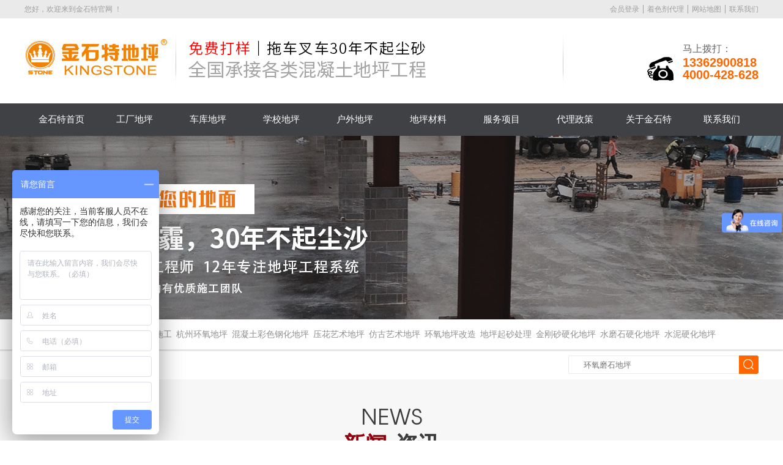

--- FILE ---
content_type: text/html; charset=utf-8
request_url: http://www.kst600.com/news-detail-332730.html
body_size: 13052
content:
<!DOCTYPE html PUBLIC "-//W3C//DTD HTML 4.01 Transitional//EN" "http://www.w3.org/TR/html4/loose.dtd">
<html>
<head>
<meta http-equiv="Content-Type" content="text/html; charset=UTF-8">
<title>环氧地坪不好修复，你知道难点在哪里吗？|环氧地坪施工|金刚砂耐磨地坪|混凝土地坪|透水地坪厂家|义乌市雅杰建材有限公司</title>
<meta name="description" content="金石特专注地坪石材材料生产，15年专注生产环氧地坪，固化地坪，金钢沙耐磨地坪，球场，跑道，彩色钢化地坪，电话：0579-86286811，13735613568">
<meta name="keywords" content="环氧地坪不好修复，你知道难点在哪里吗？,环氧地坪,环氧地坪施工,地坪材料,地坪厂家, 地坪培训，义乌耐磨地坪，义乌地坪，耐磨地坪，混凝土固化剂厂家，密封固化剂，水泥地面硬化剂，地面起砂，石材着色剂，石材防护剂，金钢砂耐磨地坪，混凝土着色剂，混凝土密封固化剂，水泥硬化剂，混凝土硬化剂，混凝土固化剂，义乌市雅杰建材有限公司">
<meta name="baidu-site-verification" content="4T8bSL30HU" />
<meta name="renderer" content="webkit">
<script type="text/javascript">enterpriseId='Enterp_0000000000000000000062350';enterpriseName='浙江雅杰建材有限公司';username='yajie'</script>
<script type="text/javascript" src="/js/site/static/static.js"></script>
<script type="text/javascript" src="/js/site/news_detailhead_sys.js"></script>
<link href="//at.alicdn.com/t/font_a1ry3q3tq64aq0k9.css" rel="stylesheet" />
<link href="/css/vipsite_static.css" rel="stylesheet" />
<link href="/theme/theme.css" rel="stylesheet" />
<style type="text/css">
	.bodyContTitle{}.propertyByWideNavigator{}.headerMenuBorder{}.headerMenuBottom{}.propertyByWideComp{}.headerMenuLiCheck a{}.topicLink{}.propertyByRelateNews{}.propertyByAds{}.outBg{}.propertyByCategoryTree{}.headerMenuBg{}.propertyByWideSup{}.propertyByRelatedPro{}.propertyByHunkFoot{}.propertyByWideCert{}.propertyByWideRe{}.propertyByBdcPro{}.propertyByWideMessage{}.user_defined17{}.chinaname{}.headerMenuLiCheck{}.user_defined16{}.glitzBorder{}.user_defined13{}.user_defined12{}.user_defined15{}.user_defined14{}.topbaner{}.user_defined11{}.subHeaderMenuLi a{}.user_defined10{}.propertyByRankingNews{}.propertyByNews{}.propertyByHotNews{}.propertyBySubscribe{}.propertyByHistoryPro{}.propertyByWideAds{}.propertyByWidePro{}.propertyByWideIntro{}.propertyByWideInquiry{}.inBg{}.filter{}.glitzColor{}.propertyByGaim{}.propertyByLink{}.propertyByContact{}.propertyByNewsDetail{}.bottomDesc{}.mainTextColor{}.propertyByWideAlbum{}.propertyBySearch{}.propertyByRankingPro{}.subHeaderMenuBorder{}.subHeaderMenuBottom{}.propertyByWideTec{}.propertyByWideLocation{}.propertyByWideContacts{}.user_defined4{}.user_defined3{}.bodyCont{}.user_defined6{}.user_defined5{}.user_defined8{}.topDesc{}.user_defined7{}.user_defined9{}.headerMenuLiCheckBg{}.bodyContTitle .titleLinkColor{}.headerMenuLi a{}.subHeaderMenuBg{}.topicLink:hover{}.propertyByProDetail{}.propertyByWideNews{}.propertyByWideProd{}.user_defined2{}.propertyByHistoryNews{}.user_defined1{}
</style>
<link rel="stylesheet" href="/css/cssjs/mergeAll.css" type="text/css" />
<link rel="stylesheet" href="/css/cssjs/news_detail.css" type="text/css"  />
<script>
var isAjaxDate = true,maxShowCartItemListCount = 10;
	$.flushCartItemList = function() {
		isAjaxDate = true;
	}
	function getUrlParam(name, url) {
    var reg = new RegExp("(^|&)" + name + "=([^&]*)(&|$)");
    if (typeof url !== 'undefined')
      url = url.substring(url.indexOf('?'), url.length);
    var path = url || window.location.search;
    var r = path.substr(1).match(reg);
    if (r != null) return unescape(r[2]);
    return null;
}
if (getUrlParam("username")){
	$.cookie('username', getUrlParam('username'));
	$.cookie("cartItemListSize",getUrlParam('cartItemListSize'));
	// 清空临时购物车
	$.cookie("cartItemList",null);
}
</script>
<script>
window.hasMemberPrice = true;
window.priceDisplayAfterLoginPc = '00';
</script>
</head>
<body>
<!-- 网站版本信息：v3 -->
	<div class="outBg news_detail-outBg">
		<div class="inBg">
<div id="headList" class="headList hunkList">
<div id="user_defined3" class="bodyCont moveChild mainTextColor user_defined user_defined3 rel">
	<div class="clr"></div>
	<div class="bodyContTitle">
		<span class="fl b titleLinkColor titleName">顶部</span>
	</div>
	<div class="bodyContContent user_defined3"><!-- 顶部 -->
<div id="top">
    <div class="top-top">
        <div class="cont-in">
            <p>
                您好，欢迎来到金石特官网 ！
            </p>
            <ul>
                <li>
                    <a id="loginLink" href="javascript:;">会员登录</a>
                </li>
                <li>
                    <a href="javascript:;">着色剂代理</a>
                </li>
                <li>
                    <a target="_blank" href="/sitemap.xml">网站地图</a>
                </li>
                <li>
                    <a href="/contact.html">联系我们</a>
                </li>
            </ul>
        </div>
    </div>
    <div class="top-bottom">
        <div class="cont-in">
            <div class="top-tel">
                <div class="tel-pic">
                    <img src="http://img.jihui88.com/upload/y/y1/yajie/picture/2017/04/19/109e7142-c1f6-4542-a9b4-16da13c2db88.png" alt="咨询服务热线"/>
                </div>
                <div class="tel-cont">
                    <span>马上拨打：</span>
                    <p>
                        13362900818<br/>4000-428-628
                    </p>
                </div>
            </div>
        </div>
    </div>
</div></div>
</div><div id="top_nav" class="headerMenu moveChild">
	<div class="clr"></div>
	<div>
		<div class="headerMenuBorder headerMenuBg">
			<div class="headerMenuList">
				<ul id='list_nav'>
<li id="menu-index" class="headerMenuLi moveMenu" 
	data-submenu='[]'>
	<span>
		<a class="topicLink" target="" href="/index.html">
			金石特首页
		</a>
	</span>
</li>
<li id="menu-steel_floor" class="headerMenuLi moveMenu" 
	data-submenu='[]'>
	<span>
		<a class="topicLink" target="" href="/steel_floor.html">
			工厂地坪
		</a>
	</span>
</li>
<li id="menu-permeable_floor" class="headerMenuLi moveMenu" 
	data-submenu='[]'>
	<span>
		<a class="topicLink" target="" href="/permeable_floor.html">
			车库地坪
		</a>
	</span>
</li>
<li id="menu-antique_floor" class="headerMenuLi moveMenu" 
	data-submenu='[]'>
	<span>
		<a class="topicLink" target="" href="/antique_floor.html">
			学校地坪
		</a>
	</span>
</li>
<li id="menu-embossed_floor" class="headerMenuLi moveMenu" 
	data-submenu='[]'>
	<span>
		<a class="topicLink" target="" href="/embossed_floor.html">
			户外地坪
		</a>
	</span>
</li>
<li id="menu-material" class="headerMenuLi moveMenu" 
	data-submenu='[]'>
	<span>
		<a class="topicLink" target="" href="/material.html">
			地坪材料
		</a>
	</span>
</li>
<li id="menu-service" class="headerMenuLi moveMenu" 
	data-submenu='[]'>
	<span>
		<a class="topicLink" target="" href="/service.html">
			服务项目
		</a>
	</span>
</li>
<li id="menu-purchase" class="headerMenuLi moveMenu" 
	data-submenu='[]'>
	<span>
		<a class="topicLink" target="" href="/purchase.html">
			代理政策
		</a>
	</span>
</li>
<li id="menu-company" class="headerMenuLi moveMenu" 
	data-submenu='[]'>
	<span>
		<a class="topicLink" target="" href="/company.html">
			关于金石特
		</a>
	</span>
</li>
<li id="menu-contact" class="headerMenuLi moveMenu" 
	data-submenu='[]'>
	<span>
		<a class="topicLink" target="" href="/contact.html">
			联系我们
		</a>
	</span>
</li>
<li id="menu-product" class="headerMenuLi moveMenu" 
	data-submenu='[]'>
	<span>
		<a class="topicLink" target="" href="/product.html">
			产品中心
		</a>
	</span>
</li>
<li id="menu-news" class="headerMenuLi moveMenu" 
	data-submenu='[]'>
	<span>
		<a class="topicLink" target="" href="/news.html">
			新闻资讯
		</a>
	</span>
</li>
				</ul>
			</div>
			<div class="clr"></div>
		</div>
		<div class="headerMenuBottom">
		</div>
	</div>
</div><div id="user_defined6" class="bodyCont moveChild mainTextColor user_defined user_defined6 rel">
	<div class="clr"></div>
	<div class="bodyContTitle">
		<span class="fl b titleLinkColor titleName">内页banner</span>
	</div>
	<div class="bodyContContent user_defined6">&nbsp; &nbsp;&nbsp;</div>
</div><div id="user_defined7" class="bodyCont moveChild mainTextColor user_defined user_defined7 rel">
	<div class="clr"></div>
	<div class="bodyContTitle">
		<span class="fl b titleLinkColor titleName">搜索</span>
	</div>
	<div class="bodyContContent user_defined7"><!-- 搜索 -->
<div id="search">
    <div class="cont-in">
        <div class="keyword">
            <p>
                热搜关键词：
            </p>
            <ul>
                <li>
                    <a href="/search-环氧树脂地坪;;.html">义乌环氧地坪</a>
                </li>
                <li>
                    <a href="/search-地坪起砂处理;;.html">地坪施工</a>
                </li>
                <li>
                    <a href="/search-环氧树脂地坪;;.html">杭州环氧地坪</a>
                </li>
                <li>
                    <a href="/search-混凝土彩色钢化地坪;;.html">混凝土彩色钢化地坪</a>
                </li>
                <li>
                    <a href="/search-压花艺术地坪;;.html">压花艺术地坪</a>
                </li>
                <li>
                    <a href="/search-仿古艺术地坪;;.html">仿古艺术地坪</a>
                </li>
                <li>
                    <a href="/search-环氧地坪改造;;.html">环氧地坪改造</a>
                </li>
                <li>
                    <a href="/search-地坪起砂处理;;.html">地坪起砂处理</a>
                </li>
                <li>
                    <a href="/search-金刚砂硬化地坪;;.html">金刚砂硬化地坪</a>
                </li>
                <li>
                    <a href="/search-水磨石硬化地坪;;.html">水磨石硬化地坪</a>
                </li>
                <li>
                    <a href="/search-水泥硬化地坪;;.html">水泥硬化地坪</a>
                </li>
            </ul>
        </div>
        <div class="search-cont">
            <input class="search-txt" placeholder="环氧磨石地坪"/><a class="search-btn" href="javascript:;" onclick="tosearch()"><img src="http://img.jihui88.com/upload/y/y1/yajie/picture/2017/04/19/e2b6621d-190b-4815-aff0-ef0566657feb.png" alt="搜索"/></a>
        </div>
    </div>
</div></div>
</div></div><div id="content">
	<div id='content1' class="content1 filter filterDom sort1 moveList" style="width: 0px;">
</div><div id='content2' class="content2 filter filterDom sort2 moveList" style="width: 1,024px;">
<div id="user_defined15" class="bodyCont moveChild mainTextColor user_defined user_defined15 rel">
	<div class="clr"></div>
	<div class="bodyContTitle">
		<span class="fl b titleLinkColor titleName">新闻分类</span>
	</div>
	<div class="bodyContContent user_defined15"><!-- 新闻分类 --><div id="news-catg"><div class="cont-in"><div class="bodyContTitle tit"><span class="b"><span>新闻</span>资讯</span></div><div class="cont"><ul></ul></div></div></div></div>
</div><div class="bodyCont moveChild mainTextColor detail propertyByNewsDetail" id="Category_00000000000000000336410"
	data-piece="user_defined15">
	<div class="wangpuBodyContTitle glitzColor">
		<span class="b titleName wangpuTopTitle">环氧地坪不好修复，你知道难点在哪里吗？</span><span
			class="news_hits">(人气:<font
			color="red" id="viewsum"></font>)</span>&nbsp;
		<div class="newsInfo">
				 <!--Passit BUTTON END--> <script
					type="text/javascript">
					var category_id = "Category_00000000000000000336410";
						$(function() {
							$(".passit_default").mousemove(function() {
								$("#passit_box_con_bottom").remove();
								$("#passit_box_con_top").remove();
							})
							
							$(".news_keys_ul li").click(function(){
								location = "/search-"
								+ $(this).html().replace(/;/g, '')
								+ ";;.html";
							})

						})
					</script>
				<div style="text-align: center; line-height: 1.5em;padding-right:80px;">
					<span style="font-size: 12px;">来源：</span>
					<span style="font-size: 12px;">作者：吕彬15397581606</span>
					<span style="font-size: 12px;">发布时间：2019-10-09</span>
				</div>
				<div  class="newsFont">字号:&nbsp;<span id="fontSmall"  class="small">T</span>|<span id="fontBig"  class="big">T</span></div>
		</div>
	</div>
	<div class="newsContentInfo">
		<div class="news_t">
			<a class="topicLink" onclick="collentByNews()" href="javascript:void(0)" ><img
				src="http://www.jihui88.com/user/images/vipsite/document.png"
				style="border: none;" alt="加入收藏"/>加入收藏</a> <a  class="topicLink" 
				href="mailto:1203123@qq.com?subject=您的朋友给您推荐一篇来abbcc网的《环氧地坪不好修复，你知道难点在哪里吗？》&amp;body=环氧地坪不好修复，你知道难点在哪里吗？"><img
				src="http://www.jihui88.com/user/images/vipsite/email.png" alt="电邮" style="border: none; vertical-align: -2px;" />电邮</a> <a  class="topicLink" 
				href="javascript:window.print();"><img
				src="http://www.jihui88.com/user/images/vipsite/print.png"
				style="border: none; vertical-align: -2px;" alt="打印文章"/>打印文章</a> <a  class="topicLink" 
				class="span_4" href="mailto:1203123@qq.com"><img
				src="http://www.jihui88.com/user/images/vipsite/card.png"
				style="border: none; vertical-align: -2px;" alt="写信给编辑 "/>写信给编辑 </a>
		</div>
		<input type="hidden" id="newsId" value="News_000000000000000000000332730"/>
		<script type="text/javascript">
			collentByNews = function() {
				var newsId = $("#newsId").val()
				if ($.cookie('userId') == '')
					alert('请先登陆!')
				$.ajax({
					url : "http://www.jihui88.com/favour/saveCollectByNews",
					data : {
						userId : $.cookie('userId'),
						newsId : newsId
					},
					dataType : "jsonp",
					success : function(result) {
						if (result == '0') {
						$("#accountSignOut a").click();
							alert('请先登陆!');
							$("#loginLink").click();
						} else if (result == '5')
							alert('二级会员无此权限')
						else if (result == '2')
							alert('您已经收藏过该新闻 !')
						else {
							alert('收藏成功!')
						}
					}
				});
			}
		</script>
		<div class="newsContent"><p style="color: rgb(79, 79, 79); font-family: 微软雅黑; white-space: normal;">环氧地坪是一款符合广大群众需要的地坪，但是由于不正确的使用、保养、施工、使用粘性等一些原因导致了环氧地坪出现破损的现象，这就需要我们来进行修补了。那么环氧地坪被损坏后如何修复呢？修复的难度又在哪里呢？<a href='/index.html'><b>金石特</b></a>地坪来告诉您。</p><p style="color: rgb(79, 79, 79); font-family: 微软雅黑; white-space: normal;">&nbsp;</p><p style="color: rgb(79, 79, 79); font-family: 微软雅黑; white-space: normal;"><span style="color: rgb(0, 112, 192);">环氧地坪损坏处</span></p><p style="color: rgb(79, 79, 79); font-family: 微软雅黑; white-space: normal;">&nbsp;</p><p style="color: rgb(79, 79, 79); font-family: 微软雅黑; white-space: normal;">1．由于客户对地坪使用知识的缺乏而造成的凹坑、破损、划伤，轨轮碾压的痕迹等。</p><p style="color: rgb(79, 79, 79); font-family: 微软雅黑; white-space: normal;">&nbsp;</p><p style="color: rgb(79, 79, 79); font-family: 微软雅黑; white-space: normal;">2．基层基础差造成的层间剥离，空鼓，建筑结构膨胀缝的拉伸造成的开裂，及防水不当造成的水臌等。</p><p style="color: rgb(79, 79, 79); font-family: 微软雅黑; white-space: normal;">&nbsp;</p><p style="color: rgb(79, 79, 79); font-family: 微软雅黑; white-space: normal;">3．化学药品腐蚀等造成的损害，主要有发黄，发黑、各种顽渍等。</p><p style="color: rgb(79, 79, 79); font-family: 微软雅黑; white-space: normal;">&nbsp;</p><p style="color: rgb(79, 79, 79); font-family: 微软雅黑; white-space: normal;">4．紫外线照射造成的粉化、脱落。</p><p style="color: rgb(79, 79, 79); font-family: 微软雅黑; white-space: normal;">&nbsp;</p><p style="color: rgb(79, 79, 79); font-family: 微软雅黑; white-space: normal;">5．施工人员本身或原材料形成的缺陷，如凹窝，粉光颗粒、汗渍、空气微尘污染，飞虫．爬虫。</p><p style="color: rgb(79, 79, 79); font-family: 微软雅黑; white-space: normal;">&nbsp;</p><p style="color: rgb(79, 79, 79); font-family: 微软雅黑; white-space: normal;">修补方案</p><p style="color: rgb(79, 79, 79); font-family: 微软雅黑; white-space: normal;"><span style="color: rgb(0, 112, 192);">&nbsp;</span></p><p style="color: rgb(79, 79, 79); font-family: 微软雅黑; white-space: normal;"><span style="color: rgb(0, 112, 192);">1．喷涂修补法</span></p><p style="color: rgb(79, 79, 79); font-family: 微软雅黑; white-space: normal;">&nbsp;</p><p style="color: rgb(79, 79, 79); font-family: 微软雅黑; white-space: normal;">优点：喷涂法修补具有其他方法不可比拟的优点，修补后痕迹较小、美观度好，节约材料。</p><p style="color: rgb(79, 79, 79); font-family: 微软雅黑; white-space: normal;">&nbsp;</p><p style="color: rgb(79, 79, 79); font-family: 微软雅黑; white-space: normal;">缺点：施工难度较大，对施工人员的要求较高，需要有专业的喷涂设备。</p><p style="color: rgb(79, 79, 79); font-family: 微软雅黑; white-space: normal;">&nbsp;</p><p style="color: rgb(79, 79, 79); font-family: 微软雅黑; white-space: normal;"><span style="color: rgb(0, 112, 192);">2．点补法</span></p><p style="color: rgb(79, 79, 79); font-family: 微软雅黑; white-space: normal;">&nbsp;</p><p style="color: rgb(79, 79, 79); font-family: 微软雅黑; white-space: normal;">点补法修补是现阶段超常用的一种方法，大部分施工人员修补破损环氧地坪均采用此方法。</p><p style="color: rgb(79, 79, 79); font-family: 微软雅黑; white-space: normal;">&nbsp;</p><p style="color: rgb(79, 79, 79); font-family: 微软雅黑; white-space: normal;">优点：施工过程简单、易于掌握，原材料用量较小。</p><p style="color: rgb(79, 79, 79); font-family: 微软雅黑; white-space: normal;">&nbsp;</p><p style="color: rgb(79, 79, 79); font-family: 微软雅黑; white-space: normal;">缺点：修补痕迹明显、不美观、有高度差。</p><p style="color: rgb(79, 79, 79); font-family: 微软雅黑; white-space: normal;">&nbsp;</p><p style="color: rgb(79, 79, 79); font-family: 微软雅黑; white-space: normal;"><span style="color: rgb(0, 112, 192);">3．整体遮盖法</span></p><p style="color: rgb(79, 79, 79); font-family: 微软雅黑; white-space: normal;">&nbsp;</p><p style="color: rgb(79, 79, 79); font-family: 微软雅黑; white-space: normal;">优点：美观漂亮。</p><p style="color: rgb(79, 79, 79); font-family: 微软雅黑; white-space: normal;">&nbsp;</p><p style="color: rgb(79, 79, 79); font-family: 微软雅黑; white-space: normal;">缺点：成本较高，仅适用于较小空间及化学药品腐蚀较重区域。</p><p style="color: rgb(79, 79, 79); font-family: 微软雅黑; white-space: normal;">&nbsp;</p><p style="color: rgb(79, 79, 79); font-family: 微软雅黑; white-space: normal;">施工工序同环氧树脂新地面类似，不赘述。</p><p style="color: rgb(79, 79, 79); font-family: 微软雅黑; white-space: normal;">&nbsp;</p><p style="color: rgb(79, 79, 79); font-family: 微软雅黑; white-space: normal;"><span style="color: rgb(0, 112, 192);">4．玻璃钢工法</span></p><p style="color: rgb(79, 79, 79); font-family: 微软雅黑; white-space: normal;">&nbsp;</p><p style="color: rgb(79, 79, 79); font-family: 微软雅黑; white-space: normal;">适用范围：建筑结构膨胀缝等裂缝较长部位。</p><p style="color: rgb(79, 79, 79); font-family: 微软雅黑; white-space: normal;">&nbsp;</p><p style="color: rgb(79, 79, 79); font-family: 微软雅黑; white-space: normal;">1．基层处理：现将裂缝处切开V字型开口，用吸尘器吸去浮灰。</p><p style="color: rgb(79, 79, 79); font-family: 微软雅黑; white-space: normal;">&nbsp;</p><p style="color: rgb(79, 79, 79); font-family: 微软雅黑; white-space: normal;">2．底漆施工</p><p style="color: rgb(79, 79, 79); font-family: 微软雅黑; white-space: normal;">&nbsp;</p><p style="color: rgb(79, 79, 79); font-family: 微软雅黑; white-space: normal;">3．修补施工</p><p style="color: rgb(79, 79, 79); font-family: 微软雅黑; white-space: normal;">&nbsp;</p><p style="color: rgb(79, 79, 79); font-family: 微软雅黑; white-space: normal;">4．环氧腻子施工</p><p style="color: rgb(79, 79, 79); font-family: 微软雅黑; white-space: normal;">&nbsp;</p><p style="color: rgb(79, 79, 79); font-family: 微软雅黑; white-space: normal;">以上几种修补环氧地坪的方法，各有优缺点，具体要还需要运用不同的方法来进行不同的破损补修。方法各有优劣，重点在于要对症下药。环氧地坪修补工作是繁琐的，为了减少修补的机率，我们在施工时就应该严谨的施工，客户在使用时也应该按照正确方式使用。（<span style="color: rgb(0, 112, 192);">还要注意环氧地坪的养护</span>）</p><p style="color: rgb(79, 79, 79); font-family: 微软雅黑; white-space: normal;"><br/></p><p><a href='/index.html'><b>金石特</b></a>混凝土耐磨地坪，其硬度高达9级莫氏度，堪比花岗岩一般，不怕叉车、车辆等大型机械碾压，并且寿命长达30年，后期无需维护保养，被广泛运用于工厂车间、仓库、停车场等场所。如果您对<a href='/index.html'><b>金石特</b></a>混凝土耐磨地坪感兴趣，请联系我们，<a href='/index.html'><b>金石特</b></a>地坪——中国健康地坪领导者。</p><p>义乌雅杰建材有限公司是专业生产销售<a href='/index.html'><b>金石特</b></a>混凝土<a href='/material.html'><b>地坪材料</b></a>和石材养护材料的高科技产业公司。</p><p>上百种石材、混凝土等产品，产品领航国际技术水平，是我们石材养护及混凝土<a href='/material.html'><b>地坪材料</b></a>的鼻祖，天然石材着色技术被列为国家“九五”建材工业科技成果推广项目。</p><p>&nbsp;</p><p><a href='/index.html'><b>金石特</b></a>业务范围：</p><p><a href='//news-336435-1.html.html'><b>地坪培训</b></a>、<a href='/product.html'><b>义乌耐磨地坪</b></a>、密封固化剂、<a href='//product-337732-1.html.html'><b>环氧地坪施工</b></a>、<a href='/index.html'><b>义乌地坪</b></a>、混凝土硬化固化剂、<a href='//product-337730-1.html.html'><b>地面起砂</b></a>、耐磨地坪、混凝土固化剂、<a href='/contact.html'><b>混凝土固化剂厂家</b></a>、<a href='//product-337729-1.html.html'><b>金钢砂耐磨地坪</b></a>、<a href='//product-337728-1.html.html'><b>石材着色剂</b></a>、<a href='/material.html'><b>地坪材料</b></a> 环氧地坪、<a href='//product-detail-568012.html.html'><b>混凝土着色剂</b></a>、<a href='//product-337726-1.html.html'><b>石材防护剂</b></a>、<a href='//product-detail-568007.html.html'><b>水泥硬化剂</b></a>、<a href='//product-detail-568007.html.html'><b>混凝土硬化剂</b></a>、<a href='//product-detail-568007.html.html'><b>水泥地面硬化剂</b></a>等等。</p><p><br/></p></div>
<div class="product_bottom">
	<div>
		<span class="product_bottomSpan"><a id="product_close" href="javascript:;">[返回]</a> </span>
	</div>
</div>	</div>
	<div class="shareInfo">
		<div class="n_k"><span class="news_key_s"><strong>关键字:</strong></span></div><br/>
		<!-- 分享到 -->
		<!-- baidu share begin -->
		<div class="bdsharebuttonbox"><a href="#" class="bds_more" data-cmd="more"></a><a href="#" class="bds_qzone" data-cmd="qzone" title="分享到QQ空间"></a><a href="#" class="bds_tsina" data-cmd="tsina" title="分享到新浪微博"></a><a href="#" class="bds_tqq" data-cmd="tqq" title="分享到腾讯微博"></a><a href="#" class="bds_renren" data-cmd="renren" title="分享到人人网"></a><a href="#" class="bds_weixin" data-cmd="weixin" title="分享到微信"></a></div>
<script>window._bd_share_config={"common":{"bdSnsKey":{},"bdText":"","bdMini":"2","bdMiniList":false,"bdPic":"","bdStyle":"1","bdSize":"16"},"share":{}};with(document)0[(getElementsByTagName('head')[0]||body).appendChild(createElement('script')).src='http://bdimg.share.baidu.com/static/api/js/share.js?v=89860593.js?cdnversion='+~(-new Date()/36e5)];</script>
		<!-- baidu share end -->
		</div>
		</div>
<script type="text/javascript">
	var newsId = $("#newsId").val()
	$(function() {
		$.ajax({
			url : "http://www.jihui88.com/news_vipsite/addNumber",
			data : {
				id : newsId
			},
			dataType : "jsonp",
			success : function(msg) {
				$("#viewsum").html(msg)
			}
		});
		$(".newsContent").css("font-size",$.cookie("fontSize-news-detail"));
		$("#fontSmall").click(function(){
			$(this).css("color","#666");
			$("#fontBig").css("color","#0B3B8C");
			$(".newsContent").css("font-size","12px");
			$.cookie('fontSize-news-detail','12px')
		})
		$("#fontBig").click(function(){
			$(this).css("color","#666");
			$("#fontSmall").css("color","#0B3B8C");
			$(".newsContent").css("font-size","18px");
			$.cookie('fontSize-news-detail','18px')
		})
	})
</script></div>
<div id='content3' class="content3 filter filterDom sort3 moveList" style="width: 0px;">
</div></div><div id="belowList" class="belowList hunkList">
<div id="user_defined5" class="bodyCont moveChild mainTextColor user_defined user_defined5 rel">
	<div class="clr"></div>
	<div class="bodyContTitle">
		<span class="fl b titleLinkColor titleName">底部</span>
	</div>
	<div class="bodyContContent user_defined5"><!-- 底部新闻 -->
<div id="bottom-news">
    <div class="cont-in">
        <div class="cont cont1">
            <div class="tit">
                <span class="en">Corporate Information</span><span class="cn">企业资讯</span>
            </div>
            <div class="cont-infor"></div>
            <div class="cont-more">
                <a href="/news-336434-1.html">更多</a>
            </div>
        </div>
        <div class="cont cont2">
            <div class="tit">
                <span class="en">Industry Information</span><span class="cn">行业资讯</span>
            </div>
            <div class="cont-infor"></div>
            <div class="cont-more">
                <a href="/news-336410-1.html">更多</a>
            </div>
        </div>
        <div class="cont cont3">
            <div class="tit">
                <span class="en">Common Problem</span><span class="cn">常见问题</span>
            </div>
            <div class="cont-infor">
                <ul></ul>
            </div>
            <div class="cont-more">
                <a href="/news-336412-1.html">更多</a>
            </div>
        </div>
    </div>
</div><!-- 底部 -->
<div id="bottom-purchase">
    <div class="cont-in">
        <div class="tit">
            <span class="sup">产品采购直通车</span><span class="sub">做中国最硬的地坪，金石特钢化您的地面！</span>
        </div>
        <div class="cont">
            <ul></ul>
        </div>
    </div>
</div>
<div id="bottom">
    <div class="bottom-top">
        <div class="cont-in">
            <ul>
                <li>
                    <a href="/index.html">金石特首页</a>
                </li>
                <li>
                    <a href="/product-337729-1.html">钢化地坪</a>
                </li>
                <li>
                    <a href="/product-337740-1.html">透水地坪</a>
                </li>
                <li>
                    <a href="/product-337731-1.html">仿古地坪</a>
                </li>
                <li>
                    <a href="/product-337724-1.html">地坪材料</a>
                </li>
                <li>
                    <a href="/news.html">新闻中心</a>
                </li>
                <li>
                    <a href="/service.html">服务项目</a>
                </li>
                <li>
                    <a href="/purchase.html">代理政策</a>
                </li>
                <li>
                    <a href="/company.html">关于金石特</a>
                </li>
                <li>
                    <a href="/contact.html">联系我们</a>
                </li>
            </ul>
        </div>
    </div>
    <div class="bottom-bottom">
        <div class="cont-in">
            <div class="cont cont1">
                <img src="http://img.jihui88.com/upload/y/y1/yajie/picture/2017/04/19/7c630bd4-dd29-4626-b292-06f409876e61.png" alt="金石特地坪"/>
            </div>
            <div class="cont cont2">
                <p>
                    我们销售地坪材料，全国混凝土和石材着色领导产品。<br/>我们全国承接地坪工程，坚固耐磨无尘亮丽，拖车叉车30年不起尘砂。<br/>我们主办了30几届地坪一体化培训会，推动了整个硬化地坪的健康持续发展。
                </p>
                <ul class="info">
                    <li class="bottom-addr"></li>
                    <li>
                        电话：<span class="bottom-tel"></span> 邮箱：<span class="bottom-mail"></span>
                    </li>
                </ul>
                <div class="frined-link">
                    <p>
                        <span>友情链接</span><em>&gt;</em>
                    </p>
                    <ul>
                        <li>
                            <a target="_blank" href="http://www.yajie-cn.com/">雅杰建材</a>
                        </li>
                        <li>
                            <a target="_blank" href="http://www.kst021.com/">金石特地坪</a>
                        </li>
                    </ul>
              </div><div style="color:#939393;">版权所有：浙江雅杰建材有限公司</div><a target="_blank" rel="nofollow" href="http://beian.miit.gov.cn" style="margin-right: 15px;float:left;text-decoration:none;height:20px;line-height:20px;color: #939393;">浙ICP备11065838号-3</a><a target="_blank" rel="nofollow" href="http://www.beian.gov.cn/portal/registerSystemInfo?recordcode=33078202000716" style="text-decoration:none;height:20px;line-height:20px;"><img src="http://img.easthardware.com/upload/j/j2/jike/picture/2016/11/26/a16926cc-d154-4131-a9df-31e233592e2e.png" style="float:left;"/><span style="float:left;height:20px;line-height:20px;margin: 0px 0px 0px 5px; color:#939393;">浙公网安备 33078202000716号</span></a>
            </div>
            <div class="cont cont3">
                <ul>
                    <li>
                        <img src="http://img.jihui88.com/upload/y/y1/yajie/picture/2017/04/19/1de7f129-6ade-4ccc-854f-ee6ecbe73640.jpg" alt="公众账号"/><span>公众账号</span>
                    </li>
                    <li>
                        <img src="http://img.jihui88.com/upload/y/y1/yajie/picture/2017/04/19/d93e9728-48a1-4f43-b1a9-33bd7c057995.jpg" alt="手机网站"/><span>手机网站</span>
                    </li>
                </ul>
            </div>
        </div>
    </div>
</div></div>
</div><div id="user_defined1" class="bodyCont moveChild mainTextColor user_defined user_defined1 rel">
	<div class="clr"></div>
	<div class="bodyContTitle">
		<span class="fl b titleLinkColor titleName">空</span>
	</div>
	<div class="bodyContContent user_defined1"><link rel="stylesheet" id="camera-css" href="http://cdn.jihuinet.com/wechat/upload/camera.css" type="text/css" media="all"/><script type="text/javascript" src="http://cdn.jihuinet.com/wechat/upload/jquery.easing.1.3.js"></script><script type="text/javascript" src="http://cdn.jihuinet.com/wechat/upload/camera.min.js"></script><script src="http://cdn.jihuinet.com/wechat/upload/jquery.SuperSlide.2.1.2.js"></script><script>window._bd_share_config={"common":{"bdSnsKey":{},"bdText":"","bdMini":"2","bdMiniList":false,"bdPic":"","bdStyle":"1","bdSize":"24"},"share":{}};with(document)0[(getElementsByTagName('head')[0]||body).appendChild(createElement('script')).src='http://bdimg.share.baidu.com/static/api/js/share.js?v=89860593.js?cdnversion='+~(-new Date()/36e5)];</script><!-- 详细页分享联系 -->
<div class="detail-share">
    <div class="share-cont bdsharebuttonbox">
        <ul>
            <li>
                <a href="#" class="bds_tsina" data-cmd="tsina" title="分享到新浪微博"></a>
            </li>
            <li>
                <a href="#" class="bds_tqq" data-cmd="tqq" title="分享到腾讯微博"></a>
            </li>
            <li>
                <a href="#" class="bds_sqq" data-cmd="sqq" title="分享到QQ好友"></a>
            </li>
            <li>
                <a href="#" class="bds_weixin" data-cmd="weixin" title="分享到微信"></a>
            </li>
        </ul>
    </div>
    <div class="detail-contact">
        <div class="contact-btn">
            <a href="/contact.html">联系我们</a>
        </div>
        <div class="contact-infor">
            <div class="infor-pic">
                <img src="http://img.jihui88.com/upload/y/y1/yajie/picture/2017/04/20/603b64de-d528-4314-8c6c-d2fb29588834.png" alt="咨询服务热线"/>
            </div>
            <div class="infor-txt">
                <span>咨询服务热线：</span>
                <p></p>
            </div>
        </div>
    </div>
</div>
<div class="hide hide-keyword">
    <a href="/news-336435-1.html">地坪培训</a><a href="/product.html">义乌耐磨地坪</a><a href="/product-detail-568007.html">密封固化剂</a><a href="/product-337732-1.html">环氧地坪施工</a><a href="/index.html"> 义乌地坪</a><a href="/product-detail-568007.html">混凝土密封固化剂</a><a href="/product-337730-1.html">地面起砂</a><a href="/product-337739-1.html">耐磨地坪</a><a href="/product-detail-568007.html">混凝土固化剂</a><a href="/contact.html">混凝土固化剂厂家</a><a href="/product-337729-1.html">金钢砂耐磨地坪</a><a href="/product-337728-1.html">石材着色剂</a><a href="/product-337724-1.html">地坪材料</a><a href="/product-339331-1.html">环氧地坪</a><a href="/product-detail-568012.html">混凝土着色剂</a><a href="/product-337726-1.html">石材防护剂</a><a href="/product-detail-568007.html">水泥硬化剂</a><a href="/product-detail-568007.html">混凝土硬化剂</a><a href="/product-detail-568007.html">水泥地面硬化剂</a>
</div></div>
</div></div>
<div>
<div>
	<div id="topbar-v2" class="topbar topbar-v2">
	<div class="topbar-container">
		<div class="account-sign-status">
			<ul>
                <li class="account-welcome"> <a class="sitenav-mobile" href="http://m.kst600.com">手机版</a>&nbsp;|&nbsp;您好，<span id="accountId" class="isLoged"><a href="/member/index.html" class="account-signed"><script type="text/javascript">document.write($.cookie('username'))</script></a></span><span class="isNotLoged">欢迎您！</span></li>
                <li class="isNotLoged" id="accountSignIn"><a id=loginLink href="javascript:;">会员登录</a></li>
                <li class="isNotLoged" id="accountSignUp"><a id=registerLink href="#">会员注册</a></li>
                <li class="isLoged" id="accountSignOut"><a id="signOutLink" onclick="$.getScript('http://www.jihui88.com/rest/api/shop/member/logout?userDomain='+document.domain)" href="#">退出</a></li>
            </ul>
		</div>
		<div class="topnav">
			<ul>
				<li class="toAddFav-li"><a id="toAddFav" href="javascript:;">加入收藏</a></li>
				<li class="setHomePage-li"><a href="javascript:setHomepage()">设为主页</a></li>
      			<li style="display:none">Nov 21, 2025 2:57:10 PM</li>
      			<li style="display:none">GroupLay_00000000000000000001992</li>
			</ul>
		</div>
	</div>
	
</div></div><div id=dolog>
  <div id=registerDiv class="dolog" style="display: none;position:absolute;left:40%;top:5%;z-index:9999;">
    <div class="aui_outer">
      <table class="aui_border">
        <tbody>
          <tr>
            <td class="aui_nw"></td>
            <td class="aui_n"></td>
            <td class="aui_ne"></td>
          </tr>
          <tr>
            <td class="aui_w"></td>
            <td class="aui_c">
              <div class="aui_inner">
                <table class="aui_dialog">
                  <tbody>
                    <tr>
                      <td class="aui_header" colspan="2">
                        <div class="aui_titleBar">
                          <div class="aui_title" style="cursor: move; display: block;">会员注册</div>
                          <a href="javascript:/*artDialog*/;" class="aui_close" style="display: block;">×</a>
                        </div>
                      </td>
                    </tr>
                    <tr>
                      <td class="aui_icon" style="display: none;">
                        <div class="aui_iconBg" style="background: none repeat scroll 0% 0% transparent;"></div>
                      </td>
                      <td class="aui_main" style="width: auto; height: auto; visibility: visible;">
                        <div class="aui_content" style="width:480px;">
                          <form action="http://www.jihui88.com/rest/api/shop/member/register" name="register" class="validateForm" onsubmit="return check_reg();">
                            <div class="area">
                              <div class="list">
                                <div class="item clearfix registerId">
                                  <div class="nameTxt">
                                    会员登录名
                                    <font color="red"> * </font>
                                  </div>
                                  <div class="con">
                                    <input maxlength="20" id="registerId" name="username" class="text input noime {required:true,messages:{required:'请输入登录名'}} " autocomplete="off" disableautocomplete type="text">
                                    <div id="suggestLoginid" style="display: none;"></div>
                                  </div>
                                  <div class="tip">
                                    <div id="loginIdTip" class="no"></div>
                                  </div>
                                </div>
                                <div class="item clearfix password">
                                  <div class="nameTxt">
                                    密码
                                    <font color="red"> * </font>
                                  </div>
                                  <div class="con">
                                    <input type="password" class="text input {required:true,messages:{required:'请输入密码'}}" name="password" maxlength="20" id="registerPassword">
                                  </div>
                                  <div class="tip">
                                    <div class="no" id="passwordTip"></div>
                                  </div>
                                </div>
                                <div class="item clearfix confirm_password">
                                  <div class="nameTxt">
                                    再次输入密码
                                    <font color="red"> * </font>
                                  </div>
                                  <div class="con">
                                    <input type="password" class="text input {required:true,equalTo:'#registerPassword',messages:{required:'请输入验证密码',equalTo:'两次输入密码不相同'}}" name="confirmPassword" maxlength="20" id="confirmPassword">
                                  </div>
                                  <div class="tip">
                                    <div id="confirmPasswordTip"></div>
                                  </div>
                                </div>
                                <div class="item clearfix email">
                                  <div class="nameTxt">
                                    电子邮箱
                                  </div>
                                  <div class="con">
                                    <input id="emailName" name="email" maxlength="50" class="text emailName input noime">
                                  </div>
                                  <div class="tip">
                                    <div class="" id="emailTip"></div>
                                  </div>
                                </div>
                                <div class="item1">
                                  <div class="nameTxt">
                                    <font color="red"> </font>
                                  </div>
                                </div>
                                <div class="item1 aui_buttons" style="position:absolute;bottom:0;height:47px;">
                                  <div class="nameTxt" style="display:none;">
                                    <font color="red"> </font>
                                  </div>
                                  <div class="con" style="text-align: right;padding:8px;">
                                    <input id="regSubmit" class="button aui_state_highlight" type="button" value="注册">
                                    <input class="button" type="reset" value="重置">
                                  </div>
                                </div>
                              </div>
                            </div>
                            <input type="hidden" name="enterpriseId" value="Enterp_0000000000000000000062350">
                          </form>
                        </div>
                      </td>
                    </tr>
                    <tr>
                      <td class="aui_footer" colspan="2">
                        <div class="aui_buttons" style="display: none;"></div>
                      </td>
                    </tr>
                  </tbody>
                </table>
              </div>
            </td>
            <td class="aui_e"></td>
          </tr>
          <tr>
            <td class="aui_sw"></td>
            <td class="aui_s"></td>
            <td class="aui_se" style="cursor: se-resize;"></td>
          </tr>
        </tbody>
      </table>
    </div>
  </div>
  <div id=loginDiv class="dolog" style="display: none;position:absolute;left:40%;top:5%;z-index:99999;">
    <div class="aui_outer">
      <table class="aui_border">
        <tbody>
          <tr>
            <td class="aui_nw"></td>
            <td class="aui_n"></td>
            <td class="aui_ne"></td>
          </tr>
          <tr>
            <td class="aui_w"></td>
            <td class="aui_c">
              <div class="aui_inner">
                <table class="aui_dialog">
                  <tbody>
                    <tr>
                      <td class="aui_header" colspan="2">
                        <div class="aui_titleBar">
                          <div class="aui_title" style="cursor: move; display: block;">会员登录</div>
                          <a href="javascript:/*artDialog*/;" class="aui_close" style="display: block;">×</a>
                        </div>
                      </td>
                    </tr>
                    <tr>
                      <td class="aui_icon" style="display: none;">
                        <div class="aui_iconBg" style="background: none repeat scroll 0% 0% transparent;"></div>
                      </td>
                      <td class="aui_main" style="width: auto; height: auto; visibility: visible;">
                        <div class="aui_content" style="width:360px;height:280px;">
                          <form id="login" name="login" action="http://www.jihui88.com/rest/api/shop/member/login" class="validateForm" onsubmit="return check_login();">
                            <div class="area">
                              <div class="list">
                                <div class="item" id=logintip style="display: none; height: 22px; color: #C53032;">
                                  <div class="nameTxt">&nbsp;</div>
                                  <div class="con">
                                    <div id=logFlag>用户名或密码错误</div>
                                  </div>
                                </div>
                                <div class="item clearfix loginid">
                                  <div class="nameTxt">会员登录名</div>
                                  <div class="con">
                                    <input maxlength="20" id="loginid" name="username" class="text input noime {required:true,messages:{required:'请输入登录名'}} " type="text">
                                    <div id="suggestLoginid" style="display: none;"></div>
                                  </div>
                                  <div class="tip">
                                    <div id="loginIdTip" class="no"></div>
                                  </div>
                                </div>
                                <div class="item clearfix password">
                                  <div class="nameTxt">密码</div>
                                  <div class="con">
                                    <input type="password" class="text input {required:true,messages:{required:'请输入密码'}}" name="password" maxlength="20" id="password">
                                  </div>
                                  <div class="tip">
                                    <div class="no" id="passwordTip"></div>
                                  </div>
                                </div>
                                <div class="item clearfix password">
                                  <div class="nameTxt">验证码</div>
                                  <div class="con">
                                    <input type="text" class="text input {required:true,messages:{required:'请输入验证码'}}" name="randCode" maxlength="20" id="randCode" style="width:100px;"><img class="randCode" src="" />
                                  </div>
                                  <div class="tip">
                                    <div class="no" id="passwordTip"></div>
                                  </div>
                                </div>
                                <div class="item aui_buttons" style="position:absolute;bottom:0;width:100%;height:47px;">
                                  <div class="nameTxt" style="display:none;">
                                    <font color="red"> </font>
                                  </div>
                                  <div class="con " style="text-align: right;padding:8px;">
                                    <input class="button aui_state_highlight" id="loginSubmit" type="button" value="登录">
                                    <input class="button" type="reset" value="重置">
                                    <input class="button regBtn" type="button" onclick="javascript:$('#loginDiv').hide();$('#registerLink').click();" value="注册">
                                    <input id="forgetBtn" class="button fogBtn" type="button" value="忘记密码">
                                  </div>
                                </div>

                              </div>
                            </div>
                            <input id="loginEntId" type="hidden" name="enterpriseId" value="Enterp_0000000000000000000062350">
                          </form>
                        </div>
                      </td>
                    </tr>
                    <tr>
                      <td class="aui_footer" colspan="2">
                        <div class="aui_buttons" style="display: none;"></div>
                      </td>
                    </tr>
                  </tbody>
                </table>
              </div>
            </td>
            <td class="aui_e"></td>
          </tr>
          <tr>
            <td class="aui_sw"></td>
            <td class="aui_s"></td>
            <td class="aui_se" style="cursor: se-resize;"></td>
          </tr>
        </tbody>
      </table>
    </div>
  </div>
  <div id=forgetDiv class="dolog" style="display: none;position:absolute;left:40%;top:5%;z-index:99999;">
    <div class="aui_outer">
      <table class="aui_border">
        <tbody>
          <tr>
            <td class="aui_nw"></td>
            <td class="aui_n"></td>
            <td class="aui_ne"></td>
          </tr>
          <tr>
            <td class="aui_w"></td>
            <td class="aui_c">
              <div class="aui_inner">
                <table class="aui_dialog">
                  <tbody>
                    <tr>
                      <td class="aui_header" colspan="2">
                        <div class="aui_titleBar">
                          <div class="aui_title" style="cursor: move; display: block;">忘记密码</div>
                          <a href="javascript:/*artDialog*/;" class="aui_close" style="display: block;">×</a>
                        </div>
                      </td>
                    </tr>
                    <tr>
                      <td class="aui_icon" style="display: none;">
                        <div class="aui_iconBg" style="background: none repeat scroll 0% 0% transparent;"></div>
                      </td>
                      <td class="aui_main" style="width: auto; height: auto; visibility: visible;">
                        <div class="aui_content" style="width:360px;height:240px;">
                          <form id="login" name="login" action="http://www.jihui88.com/rest/api/shop/member/login" class="validateForm" onsubmit="return check_login();">
                            <div class="area">
                              <div class="list">
                                <div class="item" id=logintip style="display: none; height: 22px; color: #C53032;">
                                  <div class="nameTxt">&nbsp;</div>
                                  <div class="con">
                                    <div id=logFlag>用户名或密码错误</div>
                                  </div>
                                </div>
                                <div class="item clearfix loginid">
                                  <div class="nameTxt">会员登录名</div>
                                  <div class="con">
                                    <input maxlength="20" id="forgetUsername" name="username" class="text input noime {required:true,messages:{required:'请输入登录名'}} " type="text">
                                    <div id="suggestLoginid" style="display: none;"></div>
                                  </div>
                                  <div class="tip">
                                    <div id="loginIdTip" class="no"></div>
                                  </div>
                                </div>
                                <div class="item clearfix" style="height:30px;">
                                  <div class="nameTxt">找回方式</div>
                                  <div class="con">
                                    <select name="forgetType">
                                      <option value="1">通过邮箱找回</option>
                                      <option value="2">通过密码保护找回</option>
                                    </select>
                                  </div>
                                  <div class="tip">
                                    <div id="loginIdTip" class="no"></div>
                                  </div>
                                </div>
                                <div id="forget-question" class="item clearfix" style="display:none;">
                                  <div class="con" style="padding-left: 72px;margin-bottom: 15px;">
                                    <div style="margin-bottom:5px;" id="forget-question-html"></div>
                                    <input id="forget-answer-input" type="text" class="text input" name="answer" />
                                  </div>
                                </div>
                                <div class="item clearfix password">
                                  <div class="nameTxt">验证码</div>
                                  <div class="con">
                                    <input type="text" class="text input {required:true,messages:{required:'请输入验证码'}" name="randCode" maxlength="20" id="forgetRandCode" style="width:100px;">
                                    <img class="randCode" src="" />
                                  </div>
                                </div>
                                <div class="item clearfix password">
                                  <div class="nameTxt">&nbsp;</div>
                                  <div class="con">
                                    	<span>默认重置密码是：123456</span>
                                  </div>
                                </div>
                                <div class="item aui_buttons" style="position:absolute;bottom:0;width:100%;height:47px;">
                                  <div class="nameTxt" style="display:none;">
                                    <font color="red"> </font>
                                  </div>
                                  <div class="con " style="text-align: right;padding:8px;">
                                    <input class="button aui_state_highlight" id="forgetDivSubmit" type="button" value="提交">
                                    <input class="button aui_state_highlight" id="forgetDivBack" type="button" value="返回">
                                  </div>
                                </div>
                              </div>
                            </div>
                          </form>
                        </div>
                      </td>
                    </tr>
                    <tr>
                      <td class="aui_footer" colspan="2">
                        <div class="aui_buttons" style="display: none;"></div>
                      </td>
                    </tr>
                  </tbody>
                </table>
              </div>
            </td>
            <td class="aui_e"></td>
          </tr>
          <tr>
            <td class="aui_sw"></td>
            <td class="aui_s"></td>
            <td class="aui_se" style="cursor: se-resize;"></td>
          </tr>
        </tbody>
      </table>
    </div>
  </div>
</div>

<div id="floatwindow" >
	<div style="clear: both;"></div>
	<div id="ecustomerboxFF" >
		<div class="relativediv">
			<div id="ecustomerbuttonFF" class="ecustomerbuttonminFF"><i class="jhsitefont jhsite-liuyan"></i>留言板</div>
			<div id="ecustomerbdFF" class="ecustomerbdFF">
				<div class="relativediv">
					<div id="ecustomerautodivFF">
						<form id="leave" action="http://www.jihui88.com/site_message/leave" onsubmit="return check_leave();">
							<div id="ECScontent" class="ECScontent">
								<div class="EMiddle">
									<ul>
										<li class="dis">
											您的留言：
										</li>
										<li class="msg_content">
											<textarea id="leaveWord" name="content" class="{required:true,leaveWord:true,messages:{required:'请输入留言',leaveWord:'请输入留言'}}" placeholder="您好，如果您对我公司产品感兴趣，请点此留言，谢谢！"></textarea>
										</li>
										<li class="tip-leaveWord"></li>
										<li class="name msg_name">
											<input type="text" id="sendName" name="fromName" class="inputName {required:true,messages:{required:'请输入姓名'}}" placeholder="姓&nbsp;&nbsp;名"/>
										</li>
										<li class="tip-sendName"></li>
										<li class="name msg_address">
											<input type="text" id="emailAdd" name="fromEmail" class="inputName {required:true,email:true,messages:{required:'请输入邮箱',email:'邮箱格式不正确'}}" placeholder="邮&nbsp;&nbsp;箱"/>
										</li>
										<li class="tip-emailAdd"></li>
										<li class="name msg_mobile">
											<input type="text" id="fromPhone" name="fromPhone" class="inputName" placeholder="手&nbsp;&nbsp;机"/>
										</li>
										<li class="tip-inputName"></li>
										<li class="name msg_vercode">
											<input type="text" id="valiCode" name="valiCode" maxlength="20" style="width:66px;margin-right: 10px;" class="vercode {required:true,messages:{required:'验证码不能为空'}}" placeholder="验证码"/><img class="" onclick="refreshCode()" id="verifyPic" name="verifyPic" width="55" height="24" valign="bottom" src="http://www.jihui88.com/rest/api/comm/user/alphveriImg"/><span class="errorVerCode"></span>
										</li>
										<li id="authcodeLi" class="tip-valiCode"></li>
										<li class="submit">
											<a id="msgBtn" href="javascript:" onclick="$('#leave').submit()">发送留言</a>
										</li>
									</ul>
								</div>
							</div>
							<input type="hidden" name="ip" id="hostIp"/>
							<input type="hidden" name="recvUser" value="User_000000000000000000000065191"/>
					 		<input type="hidden" name="recvEnt" value="Enterp_0000000000000000000062350"/>
						</form>
					</div>
				</div>
			</div>
		</div>
	</div>
</div>
</div>
		</div>

							<span class="analysis_tool">
								<script>
var _hmt = _hmt || [];
(function() {
  var hm = document.createElement("script");
  hm.src = "https://hm.baidu.com/hm.js?5b661c78f7b74b55ab26a9fd5fa372a7";
  var s = document.getElementsByTagName("script")[0]; 
  s.parentNode.insertBefore(hm, s);
})();
</script>

							</span>
							<span class="analysis_tool">
								<script type="text/javascript" charset="utf-8" src="http://lead.soperson.com/10035430/10044570.js"></script>
							</span>
							<span class="analysis_tool">
								<script>
(function(){
    var bp = document.createElement('script');
    var curProtocol = window.location.protocol.split(':')[0];
    if (curProtocol === 'https') {
        bp.src = 'https://zz.bdstatic.com/linksubmit/push.js';        
    }
    else {
        bp.src = 'http://push.zhanzhang.baidu.com/push.js';
    }
    var s = document.getElementsByTagName("script")[0];
    s.parentNode.insertBefore(bp, s);
})();
</script>

							</span>
							<span class="analysis_tool">
								<script>
var _hmt = _hmt || [];
(function() {
  var hm = document.createElement("script");
  hm.src = "https://hm.baidu.com/hm.js?13eb0159d688cc927425ca09b28f0849";
  var s = document.getElementsByTagName("script")[0]; 
  s.parentNode.insertBefore(hm, s);
})();
</script>
							</span>
	</div>

<script type="text/javascript" src="/js/site/news_detailfoot_sys.js"></script>
<script  src="/js/cssjs/mergeAll.js" type="text/javascript" ></script>
<script  src="/js/cssjs/news_detail.js" type="text/javascript" ></script>
<!--
<script type="text/javascript" src="http://www.jihui88.com/js/WordShareEn/WordShareEn.min.js"></script>

-->
<div id="contact-way" style="display:none;"><div class="clr"></div><div class="contact-way-title">联系方式</div><ul class="contact-way-list"></ul></div>
<script>
$.ajax({
 url: 'http://www.jihui88.com/rest/api/comm/user/addViewLogJsonp',
 dataType: 'jsonp',
 jsonpCallback: "addViewLogCallback",
 data: {
  username: username,
  enterpriseId: enterpriseId,
  page: 'news_detail'
 }
})
</script>
</body>
</html>


--- FILE ---
content_type: text/css
request_url: http://at.alicdn.com/t/font_a1ry3q3tq64aq0k9.css
body_size: 484
content:

@font-face {font-family: "jhsitefont";
  src: url('//at.alicdn.com/t/font_a1ry3q3tq64aq0k9.eot?t=1494228035509'); /* IE9*/
  src: url('//at.alicdn.com/t/font_a1ry3q3tq64aq0k9.eot?t=1494228035509#iefix') format('embedded-opentype'), /* IE6-IE8 */
  url('//at.alicdn.com/t/font_a1ry3q3tq64aq0k9.woff?t=1494228035509') format('woff'), /* chrome, firefox */
  url('//at.alicdn.com/t/font_a1ry3q3tq64aq0k9.ttf?t=1494228035509') format('truetype'), /* chrome, firefox, opera, Safari, Android, iOS 4.2+*/
  url('//at.alicdn.com/t/font_a1ry3q3tq64aq0k9.svg?t=1494228035509#jhsitefont') format('svg'); /* iOS 4.1- */
}

.jhsitefont {
  font-family:"jhsitefont" !important;
  font-size:16px;
  font-style:normal;
  -webkit-font-smoothing: antialiased;
  -moz-osx-font-smoothing: grayscale;
}

.jhsite-weixin:before { content: "\e603"; }

.jhsite-qq:before { content: "\e62d"; }

.jhsite-weibo:before { content: "\e601"; }

.jhsite-qr:before { content: "\e63e"; }

.jhsite-xinlang:before { content: "\e623"; }

.jhsite-tel:before { content: "\e613"; }

.jhsite-liuyan:before { content: "\e6fc"; }

.jhsite-top:before { content: "\e600"; }

.jhsite-chenghao:before { content: "\e635"; }



--- FILE ---
content_type: text/css
request_url: http://www.kst600.com/css/vipsite_static.css
body_size: 12009
content:
@CHARSET "UTF-8";body{font-size:12px;font-family:arial;margin:0;padding:0}
a:link,a:visited{text-decoration:none}
a:hover{color:#FF7300;text-decoration:underline}
ul,li,form{margin:0;padding:0}
ul{list-style-image:none;list-style-position:outside;list-style-type:none;margin:0;padding:0}
.inline{display:inline}
.none{display:none}
.ov-hi{overflow:hidden}
#search_in_site .bodyContContent{line-height:28px;text-align:left}
#search_in_site .bodyContContent label{display:inline-block}
#search_in_site .bodyContContent .proName{margin-left:8px}
#search_in_site .bodyContContent input{background:url("../images/listbg.gif") no-repeat scroll 0 0
		transparent}
#search_in_site .bodyContContent input{background-position:0 0;border:1px solid #9FA3A4;height:18px;margin:0 0 0 4px;padding:3px 0 0;vertical-align:middle}
#search_in_site .bodyContContent .proNameInput{width:128px}
#search_in_site .bodyContContent .pricelabel{margin-left:16px}
#search_in_site .bodyContContent #priceLowSide,#search_in_site .bodyContContent #priceHighSide{margin-left:8px;width:50px}
#search_in_site .bodyContContent #searchBtnSide{background-position:0 -31px;border:medium none;cursor:pointer;height:26px;margin-left:48px;margin-top:4px;padding:0;text-indent:-9999px;width:69px}
.mainTextColor{color:#000000}
.rightConteWidth{width:715px}
.rightConteWidth{width:740px}
.mainTextColor{color:#000000}
.rightConteWidth{margin:0 auto;text-align:center}
.rightConteWidth{margin:0 auto;text-align:center}
#all_album_column .no-albums{display:none;font-weight:bold;margin:15px}
.mainTextColor{color:#000000}
#all_album_column .albums-list{display:none}
.pro_category{text-align:left}
.pro_category{text-align:left}
.title{font-weight:bold}
.mainTextColor{color:#000000}
ul{list-style:none outside none;margin:0;padding:0}
li.bodyContContentAlbumLi{list-style:none outside none}
li.bodyContContentAlbumLi{background:url("../images/album.png")
		no-repeat scroll 0 0 transparent;height:200px;width:140px}
.fl{float:left}
li.bodyContContentAlbumLi .albumCover{}
li.bodyContContentAlbumLi .albumCover{display:table-cell;height:153px;text-align:center;vertical-align:middle;margin:20px auto 0;width:140px}
.textBox{margin:5px auto 0;text-align:center}
.listNews{}
.listNews dl{overflow:auto;zoom:1;padding:6px 0;margin:0;overflow:hidden;white-space:nowrap}
.listNewsDl{border-bottom:1px dashed}
.listNews dt{float:left;width:58%;font-size:14px;overflow:hidden}
.listNews dd{float:left;width:15%;margin-left:0}
.recruit dl{line-height:25px}
.recruitDl{border-bottom:1px dashed;overflow:auto;zoom:1}
.recruit dt{font-size:14px}
.recruit .title{font-weight:bold;font-size:16px}
.cert ul{overflow:auto;zoom:1;margin:1em 0;text-align:center;padding-bottom:4px}
.cert li{float:left}
.certUl{border-bottom:1px dashed}
.cert .pic{width:33%}
.cert .name{width:33%}
.cert .organize{width:33%}
div.mod-footer{line-height:150%;margin-top:8px;margin:0 auto;padding:0 0 20px;text-align:center;padding:0 0 20px;border:none;border-top:1px dashed #999;width:100%}
.mod-footer p{margin:2px}
.mod-footer a{padding:0 3px\9}
.analysis_tool{position:relative;top:2px}
.go-topbtn{position:fixed;bottom:20px;cursor:pointer;width:40px;height:40px;line-height:42px;color:#fff;right:0;display:block;background:#4b4b4b;font-size:24px;text-align:center}

.pagination{margin:20px 0;line-height:32px;overflow:auto}
.danaiPageDes{margin-left:10px}
.pagination a.danaiPageUp{background:url(../images/pageNum_bg.gif) repeat scroll 0 0
		transparent;color:black;display:inline-block;font-family:微软雅黑;font-size:15px;font-weight:bold;height:32px;line-height:28px;_line-height:32px;padding-left:10px;vertical-align:middle;width:85px;border:none;text-align:center}
.pagination a.danaiPageUp:hover{background-position:0 -32px;text-decoration:none;border:none}
.pagination a.danaiPageDown{background:url(../images/pageNum_bg.gif) repeat scroll 0
		-64px transparent;color:black;display:inline-block;font-family:微软雅黑;font-size:15px;font-weight:bold;height:32px;line-height:28px;_line-height:32px;padding-right:10px;vertical-align:middle;width:85px;border:none;text-align:center}
.pagination a.danaiPageDown:hover{background-position:0 -96px;text-decoration:none;border:none}
a.danaiPageNum{background-color:#FFFFFF;display:inline-block;font-size:16px;font-weight:bold;height:22px;line-height:24px;vertical-align:middle;width:26px;border:1px solid #B1B1B1;color:#000000;text-decoration:none;text-align:center;margin:0 1px}
a.danaiPageNum:hover{border:1px solid #EF7919;color:#000000;text-decoration:none}
.danaiPageCurrent{background:none repeat scroll 0 0 #EF7919;color:#FFFFFF;display:inline-block;font-size:16px;font-weight:bold;height:24px;line-height:24px;vertical-align:middle;width:28px;text-align:center;margin:0 1px}
.outBg{background:#FFFFFF none repeat scroll 0 0}
.outBg{background:transparent url(../images/jz1_outBg.gif) repeat scroll 0 0}
.inBg{width:952px;margin:0 auto;overflow-x:hidden;_overflow:hidden;zoom:1}
.inBg{background:transparent url(../images/jz1_inBg.jpg) repeat scroll 0 0}
a.black{color:#000000}
#company_name{height:90px}
#companyname{float:left;margin-left:5px;margin-top:15px;text-align:left;width:85%}
.chinaname{color:#000000;font-family:楷体_GB2312;font-size:26px;font-style:italic;font-weight:bold}
#companyname .chinaname{overflow:visible}
.pointer{cursor:pointer}
.clr{clear:both}
.headerMenu{width:100%}
.headerMenuBorder{border-color:#CCCCCC;border-style:solid;border-width:1px 1px 0;height:28px}
.headerMenuBg{background:transparent url(../images/jz1_lmyBg.gif)}
.headerMenuList{font-size:14px;font-weight:bold;margin:0 auto;color:#FFFFFF;text-align:center}
.headerMenuList ul{padding-left:24px}
.headerMenuLi{cursor:pointer;float:left;height:20px;padding-top:8px;width:90px;cursor:auto;white-space:nowrap}
.headerMenuLi a{color:#ffffff}
.headerMenuLiCheck{border-color:#FFFFFF;color:#27598E;border-style:solid;border-width:1px 1px 0;float:left;line-height:24px;margin-top:3px;width:90px;cursor:auto;white-space:nowrap}
.headerMenuLiCheck a{color:#27598E}
.headerMenuBottom{border-bottom:3px solid;border-bottom-color:#FFFFFF}
.headTopic{background:transparent url(../images/jz1_bigPic.jpg) repeat scroll 0 0;background-repeat:repeat-x;height:200px;width:100%;height:200px}
.description{padding-left:40px;padding-top:35px;text-align:left}
.topDesc{font-family:黑体;font-size:30px;font-style:italic;font-weight:bold}
#content{width:300%;overflow:auto;zoom:1}
.bottomDesc{font-family:Verdana;font-size:26px;font-style:italic;font-weight:bold}
.moveList{float:left;margin-top:7px}
.moveList.sort1{margin-left:0}
.moveList.sort2,.moveList.sort3{margin-left:7px}
.content1{width:200px}
.content2{width:745px}
.content3{width:200px}
.filter{}
.bodyCont{background:#FFFFFF none repeat scroll 0 0;border:1px none;margin-bottom:7px;border-color:#648EB6;border-style:solid}
.bodyContTitle{background:transparent url(../images/jz1_titleBg.gif) repeat-x scroll 0
		0}
.bodyContTitle{font-size:14px;font-weight:bold;height:28px;line-height:28px;padding:0 15px;text-align:left;position:relative}
.bodyContTitle .titleLinkColor{color:#FFFFFF;cursor:pointer}
.bodyContTitle .titleName{cursor:default}
.hunkList .user_defined{border:none;margin-bottom:0}
.hunkList .user_defined .bodyContTitle{display:none}
.user_defined .bodyContContent{width:100%;overflow:hidden;padding:0px}
.b{font-weight:bold}
.fl{float:left}
.bodyContContent{padding-bottom:7px;padding-top:7px;text-align:left}
.bodyContContentBB{border-bottom:1px dotted #BFBFBF}
.bodyContContentLi{height:22px;line-height:22px;text-align:left}
.treeDiv{padding-left:8px}
.topicLink{color:#27598E}
.topicLink:hover{color:#FF7300}
.contactLi{padding:3px 5px 3px 10px}
.bodyRight{float:left;margin-left:10px;margin-top:7px;width:742px}
.fr{float:right}
.fs12px{font-size:12px}
.nb{font-weight:normal}
.rel{position:relative}
.rightConteWidth{margin:0 auto;text-align:center;width:100%;overflow-x:hidden}
.bodyContContentRightCont{}
.tal{text-align:left}
.mainTextColor{color:#000000}
.bodyContContentRightCont{}
.glitzBody ul{overflow:hidden;zoom:1}
.glitzBody li{float:left;width:180px}
.glitzPic,.glitzPic a{width:160px}
.glitzPic{border:1px solid #CCCCCC;text-align:center;margin:auto;height:160px;overflow:hidden}
.glitzPic a{display:table-cell;text-align:center;vertical-align:middle}
*+html .glitzPic a{display:block;font-size:140px}
* html .glitzPic a{display:block;font-size:140px}
.glitzPic a img{vertical-align:middle}
.glitzBorder{border-width:1px;border-style:solid}
.glitzColor{border-color:#cccccc}
.glitzBody .txt{height:42px;line-height:1.2;overflow:hidden;padding-top:5px}
.contacts{padding:20px;text-align:left;overflow:auto;zoom:1}
.contacts ul li{line-height:150%}
.contactOne{float:left;width:50%;padding:5px 0;border-bottom:1px dashed #ccc}
.wangpuBodyContTitle{border-bottom:1px dashed #CCCCCC;border-color:#CCCCCC;border-width:1px;font-size:16px;font-weight:bold;line-height:44px;padding:0 15px;text-align:center;width:92%}
.newsInfo{position:relative}
#detailCtn{float:left;overflow:hidden;padding-left:16px;text-align:left;width:350px}
.bodyCont #detailCtn{width:385px}
#detailCtn .row7{border-top:0 none;padding:0 0 5px 2px}
#detailCtn .row4{padding:6px 0}
#detailCtn .row4 p{clear:both;color:#646464;line-height:22px;margin:0;padding:0}
span.wordwarp{overflow:hidden;word-wrap:break-word}
#detailCtn .row4 .right{float:right;margin-top:-26px}
.nopaybt{border-top:1px dashed #C3BBAC;padding-top:10px}
.nopayww{height:40px;line-height:40px;padding-left:22px;text-align:left}
a.nopaycontact{background-image:url(../images/detail-but.gif);background-position:0 -310px;background-repeat:no-repeat;color:#FFFFFF !important;display:block;font-weight:bold;height:27px;line-height:27px;padding-left:25px;text-decoration:none;width:60px}
a.nopaycontact:hover{background-position:-100px -310px}
.bodyContContentImg-150 .picBox{font-size:134px !important;height:150px !important;overflow:hidden;position:relative;width:150px !important}
.tip .error{background:transparent url(../images/1_1245982792953.gif) no-repeat
		scroll 0 0;color:#C53032;padding-left:20px}
.leaveWord{min-height:100px}
.leaveWord .sendtd{text-align:right;padding-right:8px;width:20%}
.leaveWord .sendcont{text-align:left;padding:3px 0}
.leaveWord .sendTitle,.leaveWord .sendContent{width:60%}
.leaveWord .tip .error{background-image:none;padding-left:5px}
.leaveWord #codeCell .tip{margin-left:70px}
.sendSub{margin-top:12px}
.sendBtn{font-weight:''}
.validateForm input.error,.validateForm textarea.error{border:1px dotted red !important}
label.error{color:red;font-style:italic}
.msgSendSucc{background:transparent url(../images/1000748.gif) no-repeat scroll 0 0
		!important;font-family:黑体;font-size:32px;font-weight:bold;height:100px;margin:30px auto auto;padding-left:60px;padding-top:8px;text-align:left;width:360px;line-height:20px}
#log{float:left;padding-left:20px}
.topbaner{background:#FFFFFF none repeat scroll 0 0;width:952px}
.topbanerCont{height:100%;overflow:hidden}
.enname{color:#000000;font-family:Verdana;font-size:20px;font-style:italic;font-weight:bold}
.ygtvlabel,.ygtvlabel:link,.ygtvlabel:visited,.ygtvlabel:hover{background-color:transparent !important}
.newsContent{text-align:left;line-height: 2;}
.mapbarBox{padding-left:7px}
#collect-btn{font-size:12px;width:76px;height:23px;border:none;background:url(../images/btn_collect.png) no-repeat scroll 0 0
		transparent}
.key_tip{width:100%;overflow:hidden;background:url(../images/tip_01.png) repeat scroll 0px 0px transparent}
.key_tip li{line-height:32px;height:32px;float:left;overflow:hidden;padding:5px auto;background:url(../images/tip_01.png) no-repeat scroll -99999px -99999px
		transparent}
.key_tip .key_tip_l{width:5px;background-position:0px -40px}
.key_tip .key_tip_m{}
.key_tip .key_tip_m span{margin-left:10px}
.key_tip .key_tip_r{cursor:pointer;float:right;width:50px;background-position:-76px -80px}
.oh{overflow:hidden}
.sub_navigate{margin:5px 0 0 5px;text-align:center;width:715px;overflow:hidden}
.sub_navigate li{float:left}
.sub_navigate a:hover{color:orange}
.left{float:left}
.right{float:right}
.topSearch{width:74%;margin-left:5%}
.topSearch li{float:left;margin-right:3px}
#tbForm1{}
.btn_inquiry{cursor:pointer;border:none;background:url(../images/btn_collect.png) no-repeat scroll transparent;width:76px;height:23px}
.tr{text-align:right}
.clean-history{position:absolute;right:10px;font-size:12px}
h2.bigsize{font-family:'黑体';font-size:20px;font-weight:100;line-height:24px;margin:7px 0 4px}
.ul_ellipsis li{display:block}
.ul_height li{height:140px;overflow:hidden}
li .img_thumb{float:left;margin:3px 10px 0 0}
.category_news_li{list-style:none;list-style-position:outside}
.img_box{overflow:hidden}
.img_box .showNewsPic .img{margin-right:5px}
.img_box h2,.img_box p{margin:0}
.img_box h2 a{display:block;height:20px;overflow:hidden}
li .txt_info{color:#666666;float:right;font-size:12px}
.lnk_title_1{display:block !important;float:left;overflow:hidden;text-align:left;text-overflow:ellipsis;white-space:nowrap;width:auto !important}
.txt_info_3{clear:both !important;color:#666666;font-size:12px;margin:0;overflow:hidden;padding:0}
.height_88{text-align:left;overflow:hidden}
.txt_info_3 .more{color:#666666;float:none;font-size:12px;text-align:right}
.checkTypeBySearch{text-align:center}
.analysis_foot{text-align:center;overflow:hidden;clear:both}
.imgNews li{clear:both;padding:5px}
.newsFont{position:absolute;right:0;bottom:3px;_bottom:50px;font-size:12px;line-height:1.5em}
#fontSmall{color:#666;font-weight:bold;font-size:10px;padding:0 3px;cursor:pointer}
#fontBig{color:#0B3B8C;font-weight:bold;padding:0 3px;cursor:pointer}
.dolog .area .list{margin:16px 0}
.dolog .area .list .item{height:34px}
.dolog .area .list .item .nameTxt{float:left;height:22px;line-height:22px;padding-right:12px;text-align:right;width:110px}
.dolog #login .area .list .item .nameTxt{width:60px}
.dolog .area .list .item .con{display:block;float:left;padding-right:12px;min-width:226px}
.dolog #login .area .list .item .con{min-width:50px}
.dolog .area .list .item .input{border:1px solid #7F9DB9;font-size:12px;height:16px;line-height:16px;padding:2px 0 2px 4px;width:220px}
.dolog .area .list .item .tip{float:left}
.dolog .area .list .item .tip div{line-height:16px;padding-left:20px;text-align:left}
.dolog .area .list .item .tip div.error{background:transparent url(../images/1_1245982792953.gif) no-repeat
		scroll 0 0;color:#C53032}
.dolog .area .list .item .tip div.correct{background:transparent url(../images/1000716.gif) no-repeat scroll 0 0;color:green}
/* message */
#floatwindow{position:fixed;right:0;top:200px;width:230px;z-index:90}
* html #floatwindow{position:absolute;top:expression(eval(200 + document.documentElement.scrollTop) )}
#ecustomerboxFF{clear:both;display:block;float:right;width:30px;max-width:230px;min-width:30px;z-index:90;text-align:left}
* html #ecustomerboxFF{width:29px}
#ecustomerboxFF .relativediv{position:relative}
#ecustomerboxFF .ecustomerbuttonminFF{background:#c3281b;cursor:pointer;height:110px;left:0;position:absolute;top:0;width:18px;z-index:90;color:#fff;text-align:center;margin:0 auto;line-height:1.8;font-size: 14px;padding: 10px 6px;}
.ecustomerbuttonminFF .jhsite-liuyan{display: inline-block;}
#ecustomerboxFF .ecustomerbdFF{left:30px;position:absolute;width:198px;z-index:80;border: 1px solid #eee;}
#ecustomerboxFF .ECScontent{background:#fff}
.ECScontent .EMiddle{padding-bottom:5px;padding-top:18px;width:200px}
.ECScontent .dis{color:#A3ADB6;font-size:12px;margin-left:9px;margin-top:5px;display:none}
.ECScontent textarea{border:1px solid #cdcdcd;color:#666;font-size:12px;padding:5px;height:65px;margin-left:15px;overflow:hidden;width:157px;line-height: 1.5;outline:0;resize:none}
.ECScontent input{border:1px solid #cdcdcd;padding: 3px 5px;outline: 0;}
.ECScontent .name{color:#666;font-size:12px;margin-left:15px;margin-top:10px}
.orange{color:#FF7300}
.ECScontent .inputName{width:157px;}
.ECScontent .inputPhone{width:107px}
.ECScontent .inputConfir{margin-right:5px;width:35px}
.ECScontent .submit{margin: 18px 0 18px 15px;}
.ECScontent .submit a:link,.ECScontent .submit a:visited{text-decoration:none}
#msgBtn{background:#000;color:#fff;font-weight:700;padding:7px 33px}
#msgBtn:hover{}
#leave li.tip{display:inline}
#leave div.error{background:url(../images/1_1245982792953.gif) no-repeat scroll 0 0
		transparent;color:#C53032;margin-left:40px;padding-left:20px;height:16px;line-height:19px}


		
.none{display:none}
.outBg{padding-top:33px}
.topbar-v2,.topbar-v2 .topbar-container,.topbar-v2 .account-not,.topbar-v2 .account-signed,.topbar-v2 .bg-arrow,.topbar-v2 .contact-us-free,.topbar-v2 .fill-form-free,.topbar-v2 .join-promotions,.topbar-v2 .title-sitemap,.topbar-v2 .top-alitalk a,.topbar-v2 .list-sitemap-all a{background:url("../images/6413_1651874970.png") no-repeat scroll -100px
		0 transparent}
.topbar-v2,.topbar-v2 .topbar-container{background:url(../images/topbg.gif)}
.topbar-v2{background-position:0 -12px;background-repeat:repeat-x;color:#666666;height:auto;position:absolute;top:0;left:0;width:100%;_width:expression(documentElement.clientWidth);text-align:left;font:12px/1.5 Tahoma,Arial,"宋体",sans-serif;text-align:left}
.topbar-v2 .topbar-container{background-position:0 -12px;background-repeat:repeat-x;height:27px;margin:0 auto;width:952px;overflow:hidden}
.topbar-v2 .account-sign-status{float:left;height:27px;overflow:hidden}
.topbar-v2 .account-sign-status li,.topbar-v2 .topnav li{border-right:1px solid #EEEEEE;float:left;height:27px;line-height:27px;padding:0 8px}
.topbar-v2 .account-sign-status .account-welcome{min-width:134px;padding-left:0;word-wrap:normal}
.topbar-v2 a:link,.topbar-v2 a:visited{color:#666666}
.topbar-v2 a:hover,.topbar-v2 a:active{color:#FF7300 !important;text-decoration:none}
.topbar-v2 .account-sign-status a{font-weight:700}
.topbar-v2 .account-sign-status .account-welcome a{font-weight:400}
.topbar-v2 .account-signed{background-position:-32px -178px;padding-left:15px}
.topbar-v2 .account-not{background-position:-32px -148px;padding-left:15px}
.topbar-v2 .topnav{float:right}
.panel_flex{height:20px;position:absolute;right:5px;text-align:right;top:8px;width:20px;z-index:3;margin:0}
.icon_toolbar_up,.icon_toolbar_down{background-image:url("../images/bg_toolbar_v3.gif");background-repeat:no-repeat;display:inline-block;height:13px;vertical-align:middle;width:11px;cursor:pointer;display:inline-block}
.icon_toolbar_down{background-position:-16px 0}
table.ygtvtable{margin-bottom:0;border:none;border-collapse:collapse}
td.ygtvcell{border:none;padding:0}
a.ygtvspacer{text-decoration:none;outline-style:none;display:block}
.ygtvtn{width:18px;height:22px;background:url(/js/yui/build/treeview/assets/skins/sam/treeview-sprite.gif) 0 -5600px no-repeat;cursor:pointer}
.ygtvtm{width:18px;height:22px;cursor:pointer;background:url(/js/yui/build/treeview/assets/skins/sam/treeview-sprite.gif) 0 -4000px no-repeat}
.ygtvtmh,.ygtvtmhh{width:18px;height:22px;cursor:pointer;background:url(/js/yui/build/treeview/assets/skins/sam/treeview-sprite.gif) 0 -4800px no-repeat}
.ygtvtp{width:18px;height:22px;cursor:pointer;background:url(/js/yui/build/treeview/assets/skins/sam/treeview-sprite.gif) 0 -6400px no-repeat}
.ygtvtph,.ygtvtphh{width:18px;height:22px;cursor:pointer;background:url(/js/yui/build/treeview/assets/skins/sam/treeview-sprite.gif) 0 -7200px no-repeat}
.ygtvln{width:18px;height:22px;background:url(/js/yui/build/treeview/assets/skins/sam/treeview-sprite.gif) 0 -1600px no-repeat;cursor:pointer}
.ygtvlm{width:18px;height:22px;cursor:pointer;background:url(/js/yui/build/treeview/assets/skins/sam/treeview-sprite.gif) 0 0 no-repeat}
.ygtvlmh,.ygtvlmhh{width:18px;height:22px;cursor:pointer;background:url(/js/yui/build/treeview/assets/skins/sam/treeview-sprite.gif) 0 -800px no-repeat}
.ygtvlp{width:18px;height:22px;cursor:pointer;background:url(/js/yui/build/treeview/assets/skins/sam/treeview-sprite.gif) 0 -2400px no-repeat}
.ygtvlph,.ygtvlphh{width:18px;height:22px;cursor:pointer;background:url(/js/yui/build/treeview/assets/skins/sam/treeview-sprite.gif) 0 -3200px no-repeat;cursor:pointer}
.ygtvloading{width:18px;height:22px;background:url(/js/yui/build/treeview/assets/skins/sam/treeview-loading.gif) 0 0 no-repeat}
.ygtvdepthcell{width:18px;height:22px;background:url(/js/yui/build/treeview/assets/skins/sam/treeview-sprite.gif) 0 -8000px no-repeat}
.ygtvblankdepthcell{width:18px;height:22px}
* html .ygtvchildren{height:2%}
.ygtvitem{z-index:9999;}
.ygtvlabel,.ygtvlabel:link,.ygtvlabel:visited,.ygtvlabel:hover{margin-left:2px;text-decoration:none;background-color:white;cursor:pointer}
.ygtvcontent{cursor:default}
.ygtvspacer{height:22px;width:18px}
.ygtvfocus{background-color:#c0e0e0;border:none}
.ygtvfocus .ygtvlabel,.ygtvfocus .ygtvlabel:link,.ygtvfocus .ygtvlabel:visited,.ygtvfocus .ygtvlabel:hover{background-color:#c0e0e0}
.ygtvfocus a{outline-style:none}
.ygtvok{width:18px;height:22px;background:url(treeview-sprite.gif) 0 -8800px no-repeat}
.ygtvok:hover{background:url(treeview-sprite.gif) 0 -8844px no-repeat}
.ygtvcancel{width:18px;height:22px;background:url(treeview-sprite.gif) 0 -8822px no-repeat}
.ygtvcancel:hover{background:url(treeview-sprite.gif) 0 -8866px no-repeat}
.ygtv-label-editor{background-color:#f2f2f2;border:1px solid silver;position:absolute;display:none;overflow:hidden;margin:auto;z-index:9000}
.ygtv-edit-TextNode{width:190px}
.ygtv-edit-TextNode .ygtvcancel,.ygtv-edit-TextNode .ygtvok{border:none}
.ygtv-edit-TextNode .ygtv-button-container{float:right}
.ygtv-edit-TextNode .ygtv-input input{width:140px}
.ygtv-edit-DateNode .ygtvcancel{border:none}
.ygtv-edit-DateNode .ygtvok{display:none}
.ygtv-edit-DateNode .ygtv-button-container{text-align:right;margin:auto}
.ygtv-highlight .ygtv-highlight1,.ygtv-highlight .ygtv-highlight1 .ygtvlabel{background-color:blue;color:white}
.ygtv-highlight .ygtv-highlight2,.ygtv-highlight .ygtv-highlight2 .ygtvlabel{background-color:silver}
.ygtv-highlight .ygtv-highlight0 .ygtvfocus .ygtvlabel,.ygtv-highlight .ygtv-highlight1 .ygtvfocus .ygtvlabel,.ygtv-highlight .ygtv-highlight2 .ygtvfocus .ygtvlabel{background-color:#c0e0e0}
.ygtv-highlight .ygtvcontent{padding-right:1em}
.ygtv-checkbox .ygtv-highlight0 .ygtvcontent{padding-left:1em;background:url(check0.gif) no-repeat}
.ygtv-checkbox .ygtv-highlight0 .ygtvfocus.ygtvcontent,.ygtv-checkbox .ygtv-highlight1 .ygtvfocus.ygtvcontent,.ygtv-checkbox .ygtv-highlight2 .ygtvfocus.ygtvcontent{background-color:#c0e0e0}
.ygtv-checkbox .ygtv-highlight1 .ygtvcontent{padding-left:1em;background:url(check1.gif) no-repeat}
.ygtv-checkbox .ygtv-highlight2 .ygtvcontent{padding-left:1em;background:url(check2.gif) no-repeat}
.newsContentInfo{margin:8px auto;min-height:320px;width:700px}
.shareInfo{margin:8px auto;width:700px;text-align:left}
.news_t{text-align:right;margin-bottom:5px}
.news_hits{font-size:10px;margin-left:10px}
.news_keys_li{float:left;padding:2px;cursor:pointer}
.news_keys_ul{display:inline}
.news_key_s{float:left}
.n_k{height:20px}
.summary{margin:8px auto;min-height:320px;width:710px;padding-bottom:20px;overflow:hidden}
.s600,.s600 a{*display:inline;height:600px;width:600px}
.pic a{display:table-cell;text-align:center;vertical-align:middle;*display:inline}
*+html .pic a{line-height:0;display:block;font-size:540px}
* html .pic a{line-height:0;display:block;font-size:540px}
*+html .pic.s160 a{font-size:144px}
* html .pic.s160 a{font-size:144px}
*+html .pic.s40 a{font-size:36px}
* html .pic.s40 a{font-size:36px}
.none{display:none}
.hidden{visibility:hidden}
.gallery{float:left}
.gallery-r .booth,.gallery-l .booth{float:left}
.gallery .thumb{margin:10px 5px;overflow:hidden;zoom:1}
.gallery-r .thumb{float:left;margin:40px 0 0 40px}
.gallery-l .thumb{float:left;margin:40px 20px 0 20px;_margin-left:10px}
.gallery .thumb li{float:left;width:162px;height:160px;_height:162px;margin:0 6px 0 0;padding:7px 4px 4px 2px}
.gallery-r .thumb li{float:none;width:40px;height:40px;margin:2px 0;padding:0 2px 2px 4px;_padding:0 2px 0 7px}
.gallery-l .thumb li{float:none;width:40px;height:40px;margin:2px 0;overflow:hidden;padding:0 10px 2px 2px}
.gallery .thumb-up li{padding:2px 4px 9px 2px}
.s160,.s160 a{height:160px;width:160px}
.s40,.s40 a{height:40px;width:40px}
.gallery .thumb li.selected{background:url(../../images/vipsite/product/xzk160.png) no-repeat}
.gallery .thumb-up li.selected{background:url(../../images/vipsite/product/xzk160-d.png) no-repeat}
.gallery-r .thumb li.selected{background:url(../../images/vipsite/product/xzk-l.png) no-repeat}
.gallery-l .thumb li.selected{background:url(../../images/vipsite/product/xzk-r.png) no-repeat}
fieldset,img{border:0 none}
.s160 img{max-height:160px;max-width:160px}
.s40 img{max-height:40px;max-width:40px}
.pic a img{vertical-align:middle}
.productType,.productDes,.productDetailTitle{padding:5px 10px;text-align:left;overflow-x:hidden;_width:96%}
.productDetailTitle{font-size:20px}
.product_bottom{padding:10px 0;text-align:center}
.product_bottomSpan{font-size:14px}
.productDetailLeft{float:left;margin-top:50px}
.productDetailRight{float:right;margin-top:50px}
.productDetail1{text-align:-webkit-center;text-align:-moz-center;_text-align:center}
.productDetail1>div{margin:0 auto\9}
.tab{border-bottom:1px solid #CCCCCC;font-family:"宋体";height:20px;margin-bottom:5px;padding-bottom:5px;padding-top:10px;text-align:center;width:715px;font-size:16px}
.cpzs{overflow:hidden;padding:2px;width:715px}
.innerbox{height:20px;width:97%;margin:0 auto;overflow:hidden}
.con_cs{padding:30px 100px}
.cpzs .cpzs_left{float:left;height:505px;width:510px}
.cpzs .cpzs_left .datu{}
.cpzs .cpzs_right{float:left;height:505px;width:204px}
.cpzs .cpzs_right .canshu{height:130px;margin-bottom:10px;margin-top:10px;width:200px}
.divImg{width:80px;height:80px;display:table-cell;text-align:center;vertical-align:middle;overflow:hidden}
*+html .divImg{display:block;font-size:72px}
* html .divImg{display:block;font-size:72px}
.divImg img{vertical-align:middle}
.cpzs .cpzs_right .canshu .xinhao{font-size:20px;height:30px;line-height:24px;padding-left:10px;padding-top:35px;text-align:left;width:170px}
.cpzs .cpzs_right .canshu .jiben{font-family:"宋体";font-size:12px;height:40px;line-height:14px;padding-left:10px;padding-top:20px;width:170px}
.cpzs .cpzs_right .jiaodu{height:290px;width:185px;margin:2px;padding-top:10px}
.jiaodu li{float:left;margin:2px}
.cpzs .cpzs_right .jiaodu img{cursor:pointer;margin:1px}
.xxcs{margin-top:10px;padding:5px;width:715px;text-align:left}
.xxcs .xxcs_hard{background-repeat:repeat-x;width:715px;height:24px}
.xxcs #open{background:url("../images/product/tabbg.jpg") repeat scroll 0 0
		transparent;font-weight:bold;font-size:13px;margin-right:1px;border-width:1px;border-style:solid;border-bottom:none}
.xxcs #colse{background:url("../images/product/tabbg2.jpg") repeat scroll 0 0
		transparent;margin-right:1px;border-width:1px;border-style:solid}
.xxcs .xxcs_hard .xntd{background:url("../images/product/tabbg.jpg") repeat scroll 0 0
		transparent;line-height:23px;float:left;padding:0 14px;cursor:pointer;margin-right:1px;border-width:1px;border-style:solid}
.datu a{display:table-cell;height:500px;text-align:center;vertical-align:middle;width:500px}
.datu a{display:table-cell;height:500px;text-align:center;vertical-align:middle;width:500px}
*+html .datu a{display:block;font-size:450px}
* html .datu a{display:block;font-size:450px}
.datu a img{vertical-align:middle}
.con_xn{padding:20px}
.xxcs .con{border-width:1px;border-style:solid}
.xxcs .con_xn.con .laomu{height:100px;margin:20px 24px 30px;width:600px}
.xxcs .con_xn.con .laomu .laozi_wen{float:left;height:100px;padding-left:10px;width:429px}
.laomu .laozi_wen .wen_tite{font-family:"宋体";font-size:18px;font-weight:bold;padding-top:4px}
.xxcs .con{border-width:1px;border-style:solid}
.con_cs.con table{width:100%;text-align:left;border-collapse:collapse;border-spacing:0;border-left:1px solid #888;border-top:1px solid #888;_border:none}
.con_cs.con table tr{margin:0}
table tr .xinhao{background-color:#CCCCCC;font-size:14px;font-weight:bold;text-align:center}
td{margin:0}
.blog_footer .mod_links,.blog_footer .mod_tags{margin-bottom:8px}
.mod_links a{display:inline-block;margin:0 3px}
#category_news{margin-bottom:10px;width:100%}
#category_news .topbanerCont ul{float:left;width:32%;border:1px solid #dfdfdf}
.bottom_category_l li,.bottom_category_r li{height:28px;line-height:28px;overflow:hidden;width:97%;margin:0 auto;padding:0}
.bottom_category_l li a,.bottom_category_r li a{text-decoration:underline}
.bottom_category_l{}
.bottom_category_r{margin-left:1%}
.bottom_cate_t{height:30px;width:100%}
.bottom_category_l li a:link{text-decoration:underline}
.bottom_category_r li a:link{text-decoration:underline}
.hunk_title_li{width:100%}
.hunk_title_span{margin-left:10px}
.bottom_category_r ul .hunk_title_li{width:100%}
.bottom_category_r ul  .hunk_title_li .hunk_title_span{padding:0 15px}
.headerMenuLi .submenu,.headerMenuLiCheck .submenu{position:absolute;width:108px;padding-left:0;margin-top:10px;z-index:1;background-position:-24px 0}
.headerMenuLiCheck .submenu{margin-top:7px;background-position:0 0}
.submenu .submenu{margin-top:0}
.submenu .headerMenuLi{margin-top:0;height:24px}
.gabcont #gallery{overflow:hidden;width:190px;text-align:center}
.gabcont #slides{height:160px;width:640px;overflow:hidden}
.gabcont .slide{float:left;width:180px;text-align:center;position:relative;left:10px;*position:static;_position:static}
.gabcont #menu{height:40px;padding-left:6px}
.gabcont a img{border:none}
.gabcont li{display:inline-block;height:40px;list-style:none outside none;overflow:hidden;width:45px;margin-bottom:0}
.gabcont li.act a{cursor:default}
.gabcont a{color:#0196E3;display:table-cell;text-align:center;vertical-align:middle;width:160px;height:160px}
*+html .gabcont a{display:block;font-size:152px}
* html .gabcont a{display:block;font-size:152px}
.gabcont li a{display:table-cell;height:40px;width:45px}
*+html .gabcont li a{display:block;font-size:38px}
* html .gabcont li a{display:block;font-size:38px}
.gabcont li.act,.gabcont li.act:hover{background:url("../images/side_ads/active_bg.png") no-repeat scroll 0 0
		transparent}
.gabcont{padding-bottom:0px;padding-top:0px}
.glitzPic1,.glitzPic1 a,.glitzPic1 a img{height:60px}
.glitzBody .glitzItem1{margin:5px 0 0 12px;width:160px}
.glitzPic1{margin:0;float:left}
.glitzPic1 .txt{float:left;padding-left:10px}
.subtxt{text-align:left;padding-left:10px}
.subtxt a.underLsine{text-decoration:underline}
.subtxt a.underLine:hover{text-decoration:underline;color:#0066CC}
.pic{float:left}
.pic a img{border:none}
#cert .pic a{font-size:140px}
.showCertPic img{vertical-align:top}
.desc{float:left;overflow:hidden;width:120px}
.desc p{padding-left:10px;margin:5px 0}
.desc p a{text-decoration:underline;color:#666}
#history_pro li{margin:5px 0 0 12px}
.business_card{width:27px;height:14px;border:none;cursor:pointer}
.hide{display:none}
.cover{display:none}
.nocover{display:block}
.show{display:block}
.left{float:left}
.right{float:right}
.gaim_ul{padding-left:15px;overflow:hidden;zoom:1}
.gaim_ul li{width:150px;float:left}
.gaimName{width:40px;float:left;line-height:25px}
.gaimCode{float:left;padding-left:8px}
.related_news{background:none no-repeat scroll 0 6px
		transparent;margin-left:5px}
.related_news dl{padding:0;line-height:24px;border:none}
.related_news dl dt{width:100%}
.related_news dl dt a{text-decoration:underline}
.jcarousel-container-horizontal{padding:2px 32px;overflow:hidden}
.jcarousel-item{width:160px}
.jcarousel-item-horizontal{margin-left:0;margin-right:3px}
.jcarousel-clip-horizontal{width:100%}
.jcarousel-list-horizontal{border:none}
.ads_name{width:160px;display:block;overflow:hidden}
.jcarousel-prev-horizontal{background:url("/main_ads/prev-horizontal.png") no-repeat scroll 0 0 transparent;cursor:pointer;height:32px;left:-3px;position:absolute;top:65px;width:35px}
.jcarousel-prev-disabled-horizontal:active{background-position:-96px 0;cursor:default}
.jcarousel-prev-horizontal{background:url("../images/main_ads/prev-horizontal.png") no-repeat scroll 0 0 transparent;cursor:pointer;height:32px;left:-3px;position:absolute;top:65px;width:35px}
.jcarousel-next-horizontal{background:url("../images/main_ads/next-horizontal.png") no-repeat scroll 0 0 transparent;cursor:pointer;height:32px;position:absolute;right:-4px;top:65px;width:35px}
.jcarousel-next-horizontal:hover{background-position:-32px 0}
.jcarousel-prev-horizontal:hover{background-position:-32px 0}
#contact_column .text{border:1px solid #dfdfdf}
#message{margin-bottom:7px}
.tip .error{background:transparent url(../../images/vipsite/1_1245982792953.gif)
		no-repeat scroll 0 0;color:#C53032;padding-left:20px}
.leaveWord{min-height:100px}
.leaveWord .sendtd{text-align:right;padding-right:8px;width:20%}
.leaveWord .sendcont{text-align:left;padding:3px 0}
.leaveWord .sendTitle,.leaveWord .sendContent{width:60%}
.leaveWord .tip .error{background-image:none;padding-left:5px}
.leaveWord #codeCell .tip{margin-left:70px}
.sendSub{margin-top:12px}
.sendBtn{font-weight:''}
.msgSendSucc{-moz-background-clip:border;-moz-background-inline-policy:continuous;-moz-background-origin:padding;background:transparent url(../../images/vipsite/1000748.gif) no-repeat
		scroll 0 0 !important;font-family:黑体;font-size:32px;font-weight:bold;height:100px;margin:30px auto auto;padding-left:60px;padding-top:8px;text-align:left;width:360px;line-height:20px}
.grayName{color:#ccc}
.sitenav-mobile{background:url("../images/mobile.png") no-repeat scroll 0 3px transparent;padding:2px 0 0 18px}
.editBgColor{background:#9A9A9A;-moz-box-shadow:0px 0px 10px rgba(0,0,0,0.5) inset;-webkit-box-shadow:0px 0px 10px rgba(0,0,0,0.5) inset;box-shadow:0px 0px 10px rgba(0,0,0,0.5) inset}
.aui_outer{text-align:left}
table.aui_border,table.aui_dialog{border:0;margin:0;border-collapse:collapse;width:auto}
.aui_nw,.aui_n,.aui_ne,.aui_w,.aui_c,.aui_e,.aui_sw,.aui_s,.aui_se,.aui_header,.aui_tdIcon,.aui_main,.aui_footer{padding:0}
.aui_header,.aui_buttons button{font:12px/1.11 'Microsoft Yahei',Tahoma,Arial,Helvetica,STHeiti;_font-family:Tahoma,Arial,Helvetica,STHeiti;-o-font-family:Tahoma,Arial}
.aui_title{overflow:hidden;text-overflow:ellipsis}
.aui_state_noTitle .aui_title{display:none}
.aui_close{display:block;position:absolute;text-decoration:none;outline:none;_cursor:pointer}
.aui_close:hover{text-decoration:none}
.aui_main{text-align:center;min-width:9em;min-width:0\9}
.aui_content{display:inline-block;*zoom:1;*display:inline;text-align:left;border:none 0}
.aui_content.aui_state_full{display:block;width:100%;margin:0;padding:0!important;height:100%}
.aui_loading{width:96px;height:32px;text-align:left;text-indent:-999em;overflow:hidden;background:url(icons/loading.gif) no-repeat center center}
.aui_icon{vertical-align:middle}
.aui_icon div{width:48px;height:48px;margin:10px 0 10px 10px;background-position:center center;background-repeat:no-repeat}
.aui_buttons{text-align:right;white-space:nowrap;position:absolute;bottom:0;width:100%}
.aui_buttons .button{margin-left:15px;padding:6px 8px;cursor:pointer;display:inline-block;text-align:center;line-height:1;*padding:4px 10px;*height:2em;letter-spacing:2px;font-family:Tahoma,Arial/9!important;width:auto;overflow:visible;*width:1;color:#333;border:solid 1px #999;border-radius:5px;background:#DDD;filter:progid:DXImageTransform.Microsoft.gradient(startColorstr='#FFFFFF',endColorstr='#DDDDDD');background:linear-gradient(top,#FFF,#DDD);background:-moz-linear-gradient(top,#FFF,#DDD);background:-webkit-gradient(linear,0% 0%,0% 100%,from(#FFF),to(#DDD));text-shadow:0px 1px 1px rgba(255,255,255,1);box-shadow:0 1px 0 rgba(255,255,255,.7),0 -1px 0 rgba(0,0,0,.09);-moz-transition:-moz-box-shadow linear .2s;-webkit-transition:-webkit-box-shadow linear .2s;transition:box-shadow linear .2s}
.aui_buttons .button::-moz-focus-inner{border:0;padding:0;margin:0}
.aui_buttons .button:focus{outline:none 0;border-color:#426DC9;box-shadow:0 0 8px rgba(66,109,201,.9)}
.aui_buttons .button:hover{color:#000;border-color:#666}
.aui_buttons .button:active{border-color:#666;filter:progid:DXImageTransform.Microsoft.gradient(startColorstr='#DDDDDD',endColorstr='#FFFFFF');background:linear-gradient(top,#DDD,#FFF);background:-moz-linear-gradient(top,#DDD,#FFF);background:-webkit-gradient(linear,0% 0%,0% 100%,from(#DDD),to(#FFF));box-shadow:inset 0 1px 5px rgba(66,109,201,.9),inset 0 1px 1em rgba(0,0,0,.3)}
.aui_buttons .button[disabled]{cursor:default;color:#666;background:#DDD;border:solid 1px #999;filter:alpha(opacity=50);opacity:.5;box-shadow:none}
.aui_buttons .aui_state_highlight{color:#FFF;border:solid 1px #1c6a9e;background:#2288cc;filter:progid:DXImageTransform.Microsoft.gradient(startColorstr='#33bbee',endColorstr='#2288cc');background:linear-gradient(top,#33bbee,#2288cc);background:-moz-linear-gradient(top,#33bbee,#2288cc);background:-webkit-gradient(linear,0% 0%,0% 100%,from(#33bbee),to(#2288cc));text-shadow:-1px -1px 1px #1c6a9e}
.aui_buttons .aui_state_highlight:hover{color:#FFF;border-color:#0F3A56}
.aui_buttons .aui_state_highlight:active{border-color:#1c6a9e;filter:progid:DXImageTransform.Microsoft.gradient(startColorstr='#33bbee',endColorstr='#2288cc');background:linear-gradient(top,#33bbee,#2288cc);background:-moz-linear-gradient(top,#33bbee,#2288cc);background:-webkit-gradient(linear,0% 0%,0% 100%,from(#33bbee),to(#2288cc))}
.aui_inner{background:#FFF}
.aui_outer,.aui_inner{border:1px solid rgba(0,0,0,.7);border:1px solid #333\9}
.aui_border{box-shadow:inset 0 0 1px rgba(255,255,255,.9)}
.aui_nw,.aui_ne,.aui_sw,.aui_se{width:8px;height:8px}
.aui_nw,.aui_n,.aui_ne,.aui_w,.aui_e,.aui_sw,.aui_s,.aui_se{background:rgba(0,0,0,.4);background:#000\9!important;filter:alpha(opacity=40)}
.aui_state_lock .aui_nw,.aui_state_lock .aui_n,.aui_state_lock .aui_ne,.aui_state_lock .aui_w,.aui_state_lock .aui_e,.aui_state_lock .aui_sw,.aui_state_lock .aui_s,.aui_state_lock .aui_se{background:rgba(0,0,0,.5);background:#000\9!important;filter:alpha(opacity=50)}
.aui_state_focus .aui_dialog{box-shadow:0 0 3px rgba(0,0,0,0.4)}
.aui_state_focus .aui_outer{box-shadow:0 2px 3px rgba(0,0,0,0.1)}
.aui_state_lock .aui_border{box-shadow:0 3px 26px rgba(0,0,0,.9)}
.aui_state_drag .aui_outer,.aui_outer:active{box-shadow:none}
.aui_titleBar{position:relative;height:100%}
.aui_title{height:28px;line-height:27px;padding:0 28px 0 10px;text-shadow:0 1px 0 rgba(255,255,255,.7);background-color:#edf5f8;font-weight:bold;color:#95a7ae;font-family:Tahoma,Arial/9!important;background-color:#bdc6cd;background:linear-gradient(top,#edf5f8,#bdc6cd);background:-moz-linear-gradient(top,#edf5f8,#bdc6cd);background:-webkit-gradient(linear,0% 0%,0% 100%,from(#edf5f8),to(#bdc6cd));filter:progid:DXImageTransform.Microsoft.gradient(startColorstr='#edf5f8',endColorstr='#bdc6cd');border-top:1px solid #edf5f8;border-bottom:1px solid #b6bec5}
.aui_state_focus .aui_title{color:#4c5a5f}
.aui_state_drag .aui_title{background:linear-gradient(top,#bdc6cd,#edf5f8);background:-moz-linear-gradient(top,#bdc6cd,#edf5f8);background:-webkit-gradient(linear,0% 0%,0% 100%,from(#bdc6cd),to(#edf5f8));filter:progid:DXImageTransform.Microsoft.gradient(startColorstr='#bdc6cd',endColorstr='#edf5f8');box-shadow:none}
.aui_state_drag .aui_titleBar{box-shadow:none}
.aui_close{padding:0;top:4px;right:4px;width:21px;height:21px;line-height:21px;font-size:18px;color:#68767b;text-align:center;font-family:Helvetica,STHeiti;_font-family:Tahoma,'\u9ed1\u4f53','Book Antiqua',Palatino;text-shadow:0 1px 0 rgba(255,255,255,.9)}
.aui_close:hover{background:#C72015;color:#FFF}
.aui_close:active{box-shadow:none}
.aui_content{color:#666;position:relative}
.aui_state_focus .aui_content{color:#000}
.aui_buttons{background-color:#F6F6F6;border-top:solid 1px #DADEE5}
.aui_state_noTitle .aui_nw,.aui_state_noTitle .aui_ne,.aui_state_noTitle .aui_sw,.aui_state_noTitle .aui_se{width:3px;height:3px}
.aui_state_noTitle .aui_inner{border:1px solid #666;background:#FFF}
.aui_state_noTitle .aui_outer{border:none 0;box-shadow:none}
.aui_state_noTitle .aui_nw,.aui_state_noTitle .aui_n,.aui_state_noTitle .aui_ne,.aui_state_noTitle .aui_w,.aui_state_noTitle .aui_e,.aui_state_noTitle .aui_sw,.aui_state_noTitle .aui_s,.aui_state_noTitle .aui_se{background:rgba(0,0,0,.05);background:#000\9!important;filter:alpha(opacity=5)!important}
.aui_state_noTitle .aui_titleBar{bottom:0;_bottom:0;_margin-top:0}
.aui_state_noTitle .aui_close{top:0;right:0;width:18px;height:18px;line-height:18px;text-align:center;text-indent:0;font-size:18px;text-decoration:none;color:#214FA3;background:none;filter:!important}
.aui_state_noTitle .aui_close:hover,.aui_state_noTitle .aui_close:active{text-decoration:none;color:#900}
.aui_state_noTitle .aui_dialog{box-shadow:none}
.text{background:#fff;border:1px solid #AAAAAA;color:#333333;text-shadow:0 1px 0 #FFFFFF;box-shadow:0 1px 4px rgba(0,0,0,0.2) inset;border-radius:5px;height:20px}
span.ygtvspacer{display:block}
#friend_link .bodyContContent{line-height:1.2em}
.friendLinkLi{padding:2px 10px}
a.topicLink:link{text-decoration:none}
a.topicLink:active{text-decoration:none}
.navigator{}
.navigator a{font-weight:bold;line-height:1.5em;overflow:hidden}
a.subLink:link{color:#333;margin-left:10px}
a.subLink:active{color:#333;margin-left:10px}
.linkName font{display:inline-block;width:70px;text-align:right;white-space:nowrap}
.rightConteWidth{overflow:hidden}
.category_select{display:none}
.img_news_i{width:120px;height:120px}
#share_more ul li{list-style-type:none;width:123px;height:30px;line-height:30px;float:left;border:1px solid #fff;float:left}
#share_more ul li:hover{border:1px solid #dfdfdf;background:#efefef}
#share_more ul li a{text-decoration:none}
.icon_s{cursor:pointer;width:18px;height:18px;margin-right:5px}
.share-sprite,.share-share0,.share-share02,.share-share1,.share-share10,.share-share11,.share-share12,.share-share13,.share-share14,.share-share2,.share-share3,.share-share4,.share-share5,.share-share6,.share-share7,.share-share8,.share-share9,.share-share_more{display:inline-block;background:url('http://www.jihui88.com/js/module/share_word/share-s85f7c6ef5e.png') no-repeat}
.share-share0{background-position:0 -16px;height:26px;width:26px}
.share-share02{background-position:0 0;height:16px;width:16px}
.share-share1{background-position:0 -106px;height:16px;width:16px}
.share-share10{background-position:0 -233px;height:16px;width:16px}
.share-share11{background-position:0 -170px;height:16px;width:16px}
.share-share12{background-position:0 -186px;height:16px;width:16px}
.share-share13{background-position:0 -138px;height:16px;width:16px}
.share-share14{background-position:0 -218px;height:15px;width:15px}
.share-share2{background-position:0 -58px;height:16px;width:16px}
.share-share3{background-position:0 -202px;height:16px;width:16px}
.share-share4{background-position:0 -122px;height:16px;width:16px}
.share-share5{background-position:0 -42px;height:16px;width:16px}
.share-share6{background-position:0 -154px;height:16px;width:16px}
.share-share7{background-position:0 -74px;height:16px;width:16px}
.share-share8{background-position:0 -90px;height:16px;width:16px}
.share-share9{background-position:0 -265px;height:16px;width:15px}
.share-share_more{background-position:0 -249px;height:16px;width:16px}
.news_img_1{width:80px; height:80px;}
.zt_l {
    border-bottom: 1px solid #C5C7A9;
    height: 252px;
    overflow: hidden;
}.l_p {
    display: block;
    float: left;
    padding: 7px 0 0 13px;
}.b1 {
    float: left;
    font-size: 14px;
    padding-left: 10px;
    width: 369px;
}
.ygtvitem{z-index:9999;}

 /*登录注册*/
        .dolog .aui_outer{border:none}
        .dolog .aui_inner {
            border: 1px solid rgba(0,0,0,.5);
        }
        .aui_nw, .aui_ne, .aui_sw, .aui_se {
            width: 5px;
            height: 5px;
        }
        .aui_nw, .aui_n, .aui_ne, .aui_w, .aui_e, .aui_sw, .aui_s, .aui_se {
            background: rgba(0,0,0,.3);
            background: #000\9 !important;
            filter: alpha(opacity=30);
        }
        .dolog #login .area .list .item .nameTxt {
            font-family: '微软雅黑';
        }
        .dolog .aui_title{
            height: 30px;
            line-height: 29px;
            background-color: #efefef;
            background: linear-gradient(top,#fff,#efefef);
            background: -moz-linear-gradient(top,#fff,#efefef);
            background: -webkit-gradient(linear,0% 0%,0% 100%,from(#fff),to(#efefef));
            filter: progid:DXImageTransform.Microsoft.gradient(startColorstr='#fff',endColorstr='#efefef');
            border-top: 1px solid #e1e1e1;}
        .dolog .aui_close {
            top: 5px;}
        .dolog .area .list {
            margin: 43px 0;
        }
        .dolog .area .list .item {
            height: 45px;
        }
        .dolog .area .list .item .input {
            height: 20px;
            line-height: 20px;
            border: 1px solid #c8c8c8;
            border-radius: 1px;
            box-shadow: 0 1px 1px rgba(0,0,0,0.2) inset;
        }
        .dolog .randCode{    vertical-align: middle;
            padding-left: 20px;}
        .dolog .area .list .item.aui_buttons {
            background-color: #fefefe;
            border-top: solid 1px #dfdfdf;
        }
        .aui_buttons .button {margin-left:0px;border-radius: 1px;    padding: 6px 13px;    border: solid 1px #ccc;
            margin-right: 15px;}
        .aui_buttons .button:hover {
            border-color: #999;
        }
        .aui_buttons .button:focus{outline:none 0;border-color:#999;box-shadow:none}
        .aui_buttons .aui_state_highlight {
            border: solid 1px #f36100;
            background: #ff8509;
            filter: progid:DXImageTransform.Microsoft.gradient(startColorstr='#ff8509',endColorstr='#ff7600');
            background: linear-gradient(top,#ff8509,#ff7600);
            background: -moz-linear-gradient(top,#ff8509,#ff7600);
            background: -webkit-gradient(linear,0% 0%,0% 100%,from(#ff8509),to(#ff7600));
            text-shadow: none;
        }
        .aui_buttons .aui_state_highlight:hover{color:#FFF;border-color:#C75B28;background: #ff980b}
        .aui_buttons .aui_state_highlight:active{border-color:#f2780b;filter:progid:DXImageTransform.Microsoft.gradient(startColorstr='#ff9e29',endColorstr='#ff8e0c');background:linear-gradient(top,#ff9e29,#ff8e0c);background:-moz-linear-gradient(top,#ff9e29,#ff8e0c);background:-webkit-gradient(linear,0% 0%,0% 100%,from(#ff9e29),to(#ff8e0c))}
        .marketPrice{text-decoration: line-through;}
/* 员工账号 */
#contact-way{position:fixed;border:1px solid #eee;top:35%;left:0;z-index:99;background:#fff;border-radius:2px;font-family:"微软雅黑";display: none}
#contact-way .contact-way-title{writing-mode:tb-rl;padding:8px;letter-spacing:5px;color:#000;font-weight:400;font-size:14px;cursor:pointer}
#contact-way ul{width:180px;padding:5px;line-height:22px;display:none}
#contact-way li{border-bottom:1px solid #f2f2f2;padding:7px 0}
#contact-way li:last-child{border-bottom:none;padding-bottom:5px}
.contact-way-service{height:25px;display:-webkit-box;display:-moz-box;display:-ms-box;display:-o-box;display:box}
.contact-way-service>div{-webkit-box-pack:center;-moz-box-pack:center;-ms-box-pack:center;-o-box-pack:center;box-pack:center;-webkit-box-align:center;-moz-box-align:center;-ms-box-align:center;-o-box-align:center;box-align:center;display:-webkit-box;display:-moz-box;display:-ms-box;display:-o-box;display:box}
.contact-way-service .name{-webkit-box-flex:1;-moz-box-flex:1;-ms-box-flex:1;-o-box-flex:1;box-flex:1}
.contact-way-service .name span{width:100%;color:#333;margin:0;display:block}
.contact-way-service .arrow{height:20px;color:#aaa;width:16px;position:relative;cursor:pointer;margin-right:5px;transition-duration:.2s}
.contact-way-service .arrow.cur{transform:rotate(180deg);transition-duration:.2s}
.contact-way-logo{padding:0 5px 0 0;width:20px}
.contact-way-contain{padding-left:25px;color:#666;}
.contact-way-contain span{width: 37px;display: inline-block;}
.contact-way-contain a{color:#666;word-wrap: break-word;}
/*标签*/
.propertyByProDetail  .detail-tag {
    padding-top: 10px;
    padding-bottom: 10px;
    padding-left:5px;
}
.propertyByProDetail .detail-tag li {
    display: inline-block;
    vertical-align: top;
    margin-right: 5px;
}
.propertyByProDetail .detail-tag li a {
    display: block;
    width: auto;
    height: 30px;
    line-height: 30px;
    padding: 0 10px;
    text-align: center;
    background: #f3f3f3;
    color: #989898;
    font-size: 13px;
    transition: all 0.5s;
    -moz-transition: all 0.5s;
    -webkit-transition: all 0.5s;
    -o-transition: all 0.5s;
    text-decoration: none;
}
.propertyByProDetail  .detail-tag li a:hover {
    color: #fff;
    background: #adadad;
}
.pro_size li.tb-out-of-stock{
   	background-image: url(http://cdn.jihui88.com/upload//j//j2//jihui88//picture//2016//12//22/6acd2398-6722-4c39-851f-67e9642cfe0d.gif);
}
.pro_size li.tb-out-of-stock .pro-size-price-a{
	border: 1px dashed #D6D6D8;
	cursor: not-allowed;
	color:#CDCDCD;
	line-height:34px;
}
/* 登录 */
.oAuth__content{display: none}
.oAuth__1{
	display:block;
padding-left:30px;
}

.auth_more{
	padding: 0px 30px 0 30px;
}
.auth_more_line {
    margin: 0px 20px 0px 25px;
    height: 20px;
    border-top: 1px solid #DBDBDB;
    position: relative;
    z-index: 1;
}
.auth_more_title {
    display: block;
    margin-top: -11px;
    position: absolute;
    left: 50%;
    margin-left: -48px;
    z-index: 10;
    width: 90px;
    text-align: center;
    background: #ffffff;
}
.auth_more a{
	line-height: 32px;display:block;
}
.oAuth{
    display: block;
    width: 32px;
    height: 32px;    padding-left: 5px;
	background-image: url(http://cdn.jihui88.com/upload//j//j2//jihui88//picture//2016//12//27/65e7b417-a35e-4fb7-b36e-41ecf03ec22d.png);
}
.auth_more .oAuth_0{display: none; color: #666;}
.oAuth_1{background-position: -43px 0px;}
.oAuth_1:hover{background-position: -43px 32px;}

.oAuth_2{margin-right: 89px;}
.oAuth_2:hover{background-position: 0 32px;}
/* 表格 */
table{border-collapse:collapse;display:table;}td,th{padding: 5px 10px;border: 1px solid #DDD;}th{border-top:1px solid #BBB;background-color:#F7F7F7;}table tr.firstRow th{border-top-width:2px;}

--- FILE ---
content_type: text/css
request_url: http://www.kst600.com/theme/theme.css
body_size: 974
content:
@CHARSET "UTF-8";

.outBg {
	background: url(images/outBg.gif) repeat scroll 0 0 transparent;
}

.inBg {
	background: url(images/inBg.gif) repeat scroll 0 0 transparent;
}

.headTopic {
	background: url(images/banner.jpg) repeat scroll 0 0 transparent;
	height: 200px;
}

.headerMenuBg {
	background: url(images/navBg.gif) scroll 0 0 transparent;
}

.headerMenuBorder {
	border-color: #BCD4EC;
	border-style: solid;
	border-width: 1px 1px 0;
	height: 28px;
}

.headerMenuList a {
	color: #1D6199;
}

.headerMenuLiCheck {
	border-color: #3D8ACA;
}
.headerMenuLiCheckBg{
	background: url(images/navCheckBg.gif)  scroll 0 0 transparent;
}
.headerMenuLiCheck a {
	color: #FFFFFF;
}

.headerMenuBottom {
	border-bottom-color: #3D8ACA;
}

.bodyCont {
	background: none repeat scroll 0 0 transparent;
	border-color: #AECDEC;
	border-style: solid;
}

.bodyContTitle {
	background: url(images/titleBg.gif) repeat scroll 0 0 transparent;
}
.submenu .headerMenuLi {
    height: 28px;
}

--- FILE ---
content_type: text/css
request_url: http://www.kst600.com/css/cssjs/mergeAll.css
body_size: 4343
content:
@font-face {
    font-family: 'Conv_aparajb';
    src: url('http://cdn.jihuinet.com/wechat/upload/aparajb.ttf');
    src: local('☺'), url('http://cdn.jihuinet.com/wechat/upload/aparajb.ttf') format('truetype');
}
@font-face {
    font-family: 'Conv_Avant';
    src: url('http://cdn.jihuinet.com/wechat/upload/AvantGardeGothicC-Book.ttf');
    src: local('☺'), url('http://cdn.jihuinet.com/wechat/upload/AvantGardeGothicC-Book.ttf') format('truetype');
}
@font-face {
    font-family: 'Conv_Cinzel';
    src: url('http://cdn.jihuinet.com/wechat/upload/Cinzel-Regular_0.ttf');
    src: local('☺'), url('http://cdn.jihuinet.com/wechat/upload/Cinzel-Regular_0.ttf') format('truetype');
}
/*统一*/
body {
font:12px "Microsoft Yahei";
}
img {
border:0 none;  
}
p {
margin:0;   
}
a:hover {
text-decoration:none;   
}
/*全局*/
.outBg {
background:#fff;
width:auto;
padding-top:0;
}
.inBg {
background:none;
margin:0 auto;
width:100% !important;
min-width:1000px;
position:relative;
z-index:3;
}
#headList {
background:none;
margin:0 auto;
padding:0;
width:100%;
overflow:hidden;
position:relative;
}
#belowList {
background:none;
margin:0 auto;
margin-top:0;
padding:0;
width:100%;
overflow:hidden;
position:relative;
}
#content {
width:100%;
margin:0 auto;
padding:0;
position:relative;
background:#f7f7f7;
border-bottom:1px solid #f1f1f1;
}
#content1 {
display:none;
margin:0;
padding:0;
float:none;
clear:none;
overflow:hidden;
position:relative;
}
#content2 {
width:1200px !important;
margin:0 auto;
padding:0;
float:none;
clear:none;
overflow:visible;
position:relative;
}
#content3 {
display:none;
margin:0;
padding:0;
float:none;
clear:none;
overflow:hidden;
position:relative;
}
.bodyContTitle {
display:none;
width:100%;
height:146px;
margin:0;
padding:40px 0 30px 0;
background:none;
text-align:center;
font-weight:normal;
}
.bodyContTitle:before {
content:"Product center";
display:block;
width:100%;
height:42px;
line-height:42px;
color:#3c3c3c;
font-size:36px;
font-family:"Conv_Avant";
text-transform:uppercase;
}
.bodyContTitle:after {
content:"金石特以此为宗旨不断地开发出最优质的产品来解决混凝土使用寿命以及建筑物清洗与保养的难题";
display:block;
width:420px;
margin:0 auto;
margin-top:7px;
line-height:24px;
text-align:center;
color:#404040;
font-size:14px;
}
.bodyContTitle .b {
display:inline-block;
*display:inline;
*zoom:1;
vertical-align:middle;
width:auto;
height:50px;
line-height:50px;
padding:0;
color:#3c3c3c;
font-size:36px;
float:none;
position:relative;
}
.bodyContTitle .b span {
color:#96000d;
padding-right:14px;
}
.bodyContTitle .b:before {
content:"";
display:inline-block;
*display:inline;
*zoom:1;
vertical-align:middle;
margin-right:13px;
width:60px;
height:1px;
background:#b3b3b3;
}
.bodyContTitle .b:after {
content:"";
display:inline-block;
*display:inline;
*zoom:1;
vertical-align:middle;
margin-left:13px;
width:60px;
height:1px;
background:#b3b3b3;
}
.bodyContTitle .nb {
display:none;
}
.bodyContContent, .bodyContContentRightCont {
width:100%;
padding:0;
font-size:13px; 
line-height:30px;
color:#000;
}
.bodyCont {
margin-bottom:0;
border:0 none;
}
.user_defined .bodyContContent {
overflow:visible;
padding:0;
}
.analysis_foot, #left-float-box, #topbar-v2, #toolbar, #floatwindow, #side_link {
display:none;
}
.go-topbtn {
z-index:-1 !important;
}
#user_defined1 {
height:0;
overflow:hidden;    
}
/* 顶部 */
#top {

}
#top .cont-in {
width:1200px;
margin:0 auto;
}
#top .top-top {
width:100%;
height:30px;
line-height:30px;
background:#ebeaea;
}
#top .top-top p {
float:left;
line-height:30px;
color:#9f9f9f;
font-size:12px;
font-family:"Simsun";
}
#top .top-top ul {
float:right;
line-height:30px;
}
#top .top-top li {
float:left;
height:30px;
line-height:30px;
}
#top .top-top li a {
padding:0 6px;
border-right:1px solid #9f9f9f;
color:#9f9f9f;
font-size:12px;
font-family:"Simsun";
-webkit-transition:0.5s;
-moz-transition:0.5s;
-ms-transition:0.5s;
-o-transition:0.5s;
transition:0.5s;    
}
#top .top-top li:last-child a {
padding-right:0;
border-right:0 none;
}
#top .top-top li a:hover {
color:#f60;
}
#top .top-bottom {
width:100%;
height:139px;
background:url(http://img.jihui88.com/upload/y/y1/yajie/picture/2019/03/29/1641f496-becd-4780-8155-487f0c754e17.jpg) top center no-repeat;
}
#top .top-bottom .top-tel {
float:right;
padding:38px 0 41px 0;
}
#top .top-bottom .top-tel .tel-pic {
display:inline-block;
*display:inline;
*zoom:1;
vertical-align:bottom;
padding-right:12px;
}
#top .top-bottom .top-tel .tel-cont {
display:inline-block;
*display:inline;
*zoom:1;
vertical-align:bottom;
}
#top .top-bottom .top-tel .tel-cont span {
display:block;
color:#676767;
font-size:16px;
line-height:24px;
}
#top .top-bottom .top-tel .tel-cont p {
display:block;
color:#ff6600;
font-size:20px;
line-height:1;
font-family:"Arial";
font-weight:bold;
}
/*导航*/
#top_nav {
width:100%;
height:53px;
background:#404144; 
margin:0;
border:0 none;
border-bottom:0 none;
position:absolute;
z-index:999;
}
#top_nav.fixed {
position:fixed;
top:0;
}
#top_nav .headerMenuBorder {
border:0 none;
}
#top_nav .headerMenuBottom {
display:none;
}
.headerMenuBg {
width:100%;
max-width:1200px;
height:53px;    
margin:0 auto;
padding:0;
background:none;
position:relative;
}
.headerMenuList {
width:auto;
height:auto;    
margin:0;
padding:0;
position:relative;
float:none;
font-weight:normal;
}
.headerMenuList ul#list_nav {
padding-left:0;
float:none;
font-size:0;
}
.moveMenu {
display:inline-block;
*display:inline;
*zoom:1;
vertical-align:middle;
width:120px;
height:53px;
line-height:53px;
background:none;
padding:0;
margin:0;
border:0 none;
float:none;
}
.moveMenu a.topicLink {
display:block;
font-size:15px;
font-weight:normal;
text-align:center;
text-indent:0;
width:120px;
height:53px;
padding:0;
margin:0;
color:#fff;
text-decoration:none;
border:0 none;
background:none;
overflow:visible;
position:relative;
z-index:1;
-webkit-transition:0.5s;
-moz-transition:0.5s;
-ms-transition:0.5s;
-o-transition:0.5s;
transition:0.5s;    
}
.moveMenu a.topicLink:after {
content:"";
display:block;
width:120px;
height:0;
background:#f60;
box-shadow:0 0 30px 0 rgba(0,0,0,0.3);
position:absolute;
left:0;
top:50%;
z-index:-1;
-webkit-transition:0.5s;
-moz-transition:0.5s;
-ms-transition:0.5s;
-o-transition:0.5s;
transition:0.5s;
}
.moveMenu a.topicLink:hover{
color:#fff;
}
.moveMenu a.topicLink:hover::after {
top:-3.5px;
height:60px;
}
.headerMenuLiCheckBg {
background:none;
}
.headerMenuLiCheck {

}
.headerMenuLiCheck a.topicLink {
color:#fff; 
}
.headerMenuLiCheck a.topicLink:after {
top:-3.5px;
height:60px;
}
#menu-product, #menu-news {
display:none;
}
/* 搜索 */
#search {
width:100%;
height:49px;
border-bottom:1px solid #e7e6e5;
box-shadow:0 1px 2px 0 rgba(34,23,20,0.2);
}
#search .cont-in {
width:1200px;
margin:0 auto;
}
#search .keyword {
float:left;
}
#search .keyword p {
display:inline-block;
*display:inline;
*zoom:1;
vertical-align:middle;
color:#d20000;
font-size:14px;
line-height:49px;
margin-right:7px;
}
#search .keyword ul {
display:inline-block;
*display:inline;
*zoom:1;
vertical-align:middle;
line-height:49px;
}
#search .keyword ul li {
float:left;
line-height:49px;
margin-right:7px;
}
#search .keyword ul li a {
color:#909090;
font-size:14px;
-webkit-transition:0.5s;
-moz-transition:0.5s;
-ms-transition:0.5s;
-o-transition:0.5s;
transition:0.5s;
}
#search .keyword ul li a:hover {
color:#f60;
}
#search .search-cont {
float:right;
padding:10px 0 9px 0;
width:311px;
height:30px;
font-size:0;
}
#search .search-cont input {
display:inline-block;
*display:inline;
*zoom:1;
vertical-align:middle;
width:230px;
height:28px;
border:1px solid #ebebeb;
border-right:0 none;
border-radius:3px 0 0 3px;
padding:0 24px;
background:#fff;
outline:none;
-webkit-transition:0.5s;
-moz-transition:0.5s;
-ms-transition:0.5s;
-o-transition:0.5s;
transition:0.5s;
}
#search .search-cont:hover input {
border:1px solid #f60;
border-right:0 none;
}
#search .search-cont a {
display:inline-block;
*display:inline;
*zoom:1;
vertical-align:middle;
width:32px;
height:30px;
border-radius:0 3px 3px 0;
position:relative;
z-index:1;
overflow:hidden;
background:#f60;
}
#search .search-cont a:after {
content:"";
display:block;
width:0;
height:30px;
background:#df0808;
position:absolute;
top:0;
left:0;
z-index:-1;
-webkit-transition:0.5s;
-moz-transition:0.5s;
-ms-transition:0.5s;
-o-transition:0.5s;
transition:0.5s;    
}
#search .search-cont a:hover::after {
width:32px;
}
/* 底部新闻 */
#bottom-news {
width:100%;
padding:63px 0 56px 0;
}
#bottom-news .cont-in {
width:1200px;
margin:0 auto;
font-size:0;
}
#bottom-news .cont {
display:inline-block;
*display:inline;
*zoom:1;
vertical-align:top;
width:370px;
margin-right:47px;
}
#bottom-news .cont3 {
width:365px;
margin-right:0;
}
#bottom-news .cont .cont-more {

}
#bottom-news .cont .cont-more a {
display:block;
width:117px;
height:29px;
line-height:29px;
text-align:center;
border:1px solid rgba(0,0,0,0.3);
color:rgba(0,0,0,0.6);
font-size:12px;
position:relative;
z-index:1;
-webkit-transition:0.5s;
-moz-transition:0.5s;
-ms-transition:0.5s;
-o-transition:0.5s;
transition:0.5s;
}
#bottom-news .cont .cont-more a:hover {
background:#f60;
color:#fff;
border:1px solid #f60;
}
#bottom-news .cont .tit {
width:100%;
height:48px;
padding-bottom:29px;
}
#bottom-news .cont .tit .en {
display:block;
width:100%;
height:20px;
line-height:20px;
color:#000;
font-size:18px;
font-family:"Conv_aparajb";
}
#bottom-news .cont .tit .cn {
display:block;
width:100%;
height:28px;
line-height:28px;
color:#f60;
font-size:20px;
}
#bottom-news .cont1 .cont-infor, #bottom-news .cont2 .cont-infor {

}
#bottom-news .cont1 .cont-infor a, #bottom-news .cont2 .cont-infor a {

}
#bottom-news .cont1 .cont-infor .news-pic, #bottom-news .cont2 .cont-infor .news-pic {
display:block;
width:370px;
height:231px;
overflow:hidden;
-webkit-transition:0.5s;
-moz-transition:0.5s;
-ms-transition:0.5s;
-o-transition:0.5s;
transition:0.5s;
}
#bottom-news .cont1 .cont-infor:hover .news-pic, #bottom-news .cont2 .cont-infor:hover .news-pic {
box-shadow:0 0 20px 0 rgba(0,0,0,0.2);
-webkit-transform:translateY(-10px);
-moz-transform:translateY(-10px);
-ms-transform:translateY(-10px);
-o-transform:translateY(-10px);
transform:translateY(-10px);
}
#bottom-news .cont1 .cont-infor .news-pic img, #bottom-news .cont2 .cont-infor .news-pic img {
display:block;
width:100%;
min-height:231px;
}
#bottom-news .cont1 .cont-infor .news-cont, #bottom-news .cont2 .cont-infor .news-cont {
display:block;
padding:12px 0 20px 0;
}
#bottom-news .cont1 .cont-infor .news-time, #bottom-news .cont2 .cont-infor .news-time {
display:block;
height:36px;
line-height:36px;
color:rgba(0,0,0,0.5);
font-size:14px;
padding-left:23px;
background:url(http://img.jihui88.com/upload/y/y1/yajie/picture/2017/04/19/9aef2f3d-d9dd-4c38-8a81-61b5a298a7f1.png) no-repeat;
background-position:0 0;
-webkit-transition:0.5s;
-moz-transition:0.5s;
-ms-transition:0.5s;
-o-transition:0.5s;
transition:0.5s;
}
#bottom-news .cont1 .cont-infor:hover .news-time, #bottom-news .cont2 .cont-infor:hover .news-time {
background-position:0 -36px;
color:#f60;
}
#bottom-news .cont1 .cont-infor .news-tit, #bottom-news .cont2 .cont-infor .news-tit {
display:block;
width:100%;
height:40px;
line-height:40px;
overflow:hidden;
color:#000;
font-size:15px;
-webkit-transition:0.5s;
-moz-transition:0.5s;
-ms-transition:0.5s;
-o-transition:0.5s;
transition:0.5s;
}
#bottom-news .cont1 .cont-infor:hover .news-tit, #bottom-news .cont2 .cont-infor:hover .news-tit {
color:#f60;
-webkit-transform:translateX(10px);
-moz-transform:translateX(10px);
-ms-transform:translateX(10px);
-o-transform:translateX(10px);
transform:translateX(10px);
}
#bottom-news .cont1 .cont-infor .news-txt, #bottom-news .cont2 .cont-infor .news-txt {
display:block;
width:100%;
color:rgba(0,0,0,0.6);
font-size:12px;
font-family:"Simsun";
line-height:28px;
}
#bottom-news .cont3 .cont-infor {

}
#bottom-news .cont3 .cont-infor li {
width:100%;
padding-bottom:17px;
border-bottom:1px solid #e8e8e8;
margin-bottom:24px;
position:relative;
list-style:none;
}
#bottom-news .cont3 .cont-infor li:after {
content:"";
display:block;
width:0;
height:1px;
background:#f60;
position:absolute;
bottom:-1px;
-webkit-transition:0.5s;
-moz-transition:0.5s;
-ms-transition:0.5s;
-o-transition:0.5s;
transition:0.5s;
}
#bottom-news .cont3 .cont-infor li:hover::after {
width:100%;
}
#bottom-news .cont3 .cont-infor li .news-tit {
display:block;
width:100%;
height:42px;
line-height:42px;
overflow:hidden;
color:#000;
font-size:16px;
-webkit-transition:0.5s;
-moz-transition:0.5s;
-ms-transition:0.5s;
-o-transition:0.5s;
transition:0.5s;
}
#bottom-news .cont3 .cont-infor li:hover .news-tit {
color:#f60;
-webkit-transform:translateX(10px);
-moz-transform:translateX(10px);
-ms-transform:translateX(10px);
-o-transform:translateX(10px);
transform:translateX(10px);
}
#bottom-news .cont3 .cont-infor li .news-txt {
display:block;
width:100%;
color:rgba(0,0,0,0.6);
font-size:12px;
font-family:"Simsun";
line-height:28px;
}
/* 底部 */
#bottom-purchase {
width:100%;
padding:14px 0;
background:#fafafa;
}
#bottom-purchase .cont-in {
width:1200px;
margin:0 auto;
}
#bottom-purchase .tit {
width:100%;
height:50px;
padding-bottom:8px;
border-bottom:1px dotted #b3b3b3;
margin-bottom:24px;
}
#bottom-purchase .tit .sup {
display:block;
width:100%;
height:28px;
line-height:28px;
color:#f60;
font-size:18px;
}
#bottom-purchase .tit .sub {
display:block;
width:100%;
height:22px;
line-height:22px;
color:rgba(0,0,0,0.56);
font-size:12px;
}
#bottom-purchase .cont {

}
#bottom-purchase .cont ul {
font-size:0;
}
#bottom-purchase .cont ul li {
display:inline-block;
*display:inline;
*zoom:1;
vertical-align:middle;
width:150px;
height:33px;
line-height:33px;
text-align:center;
position:relative;
}
#bottom-purchase .cont ul li:after {
content:"";
display:block;
width:1px;
height:6px;
background:#c7c7c7;
position:absolute;
top:50%;
right:0;
margin-top:-3px;
}
#bottom-purchase .cont ul li:nth-child(1)::before, #bottom-purchase .cont ul li:nth-child(9)::before {
content:"";
display:block;
width:1px;
height:6px;
background:#c7c7c7;
position:absolute;
top:50%;
left:0;
margin-top:-3px;
}
#bottom-purchase .cont ul li a {
color:#5d5d5d;
font-size:12px;
padding-bottom:2px;
position:relative;
-webkit-transition:0.5s;
-moz-transition:0.5s;
-ms-transition:0.5s;
-o-transition:0.5s;
transition:0.5s;
}
#bottom-purchase .cont ul li a:after {
content:"";
display:block;
width:0;
height:1px;
background:#f60;
position:absolute;
left:50%;
bottom:0;
-webkit-transition:0.5s;
-moz-transition:0.5s;
-ms-transition:0.5s;
-o-transition:0.5s;
transition:0.5s;
}
#bottom-purchase .cont ul li a:hover {
color:#f60;
}
#bottom-purchase .cont ul li a:hover::after {
left:0;
width:100%;
}
#bottom {

}
#bottom .cont-in {
width:1200px;
margin:0 auto;
}
#bottom .bottom-top {
width:100%;
height:40px;
background:#333;
}
#bottom .bottom-top ul {
font-size:0;
}
#bottom .bottom-top ul li {
display:inline-block;
*display:inline;
*zoom:1;
vertical-align:middle;
width:120px;
height:40px;
overflow:hidden;
text-align:center;
position:relative;
}
#bottom .bottom-top ul li:before {
content:"";
display:block;
width:1px;
height:8px;
background:#121212;
position:absolute;
left:0;
top:50%;
margin-top:-4px;
}
#bottom .bottom-top ul li:first-child::before {
display:none;
}
#bottom .bottom-top ul li:after {
content:"";
display:block;
width:1px;
height:8px;
background:#616161;
position:absolute;
right:0;
top:50%;
margin-top:-4px;
}
#bottom .bottom-top ul li:last-child::after {
display:none;
}
#bottom .bottom-top ul li a {
display:block;
color:rgba(255,255,255,0.5);
font-size:12px;
font-family:Simsun;
line-height:40px;
position:relative;
z-index:1;
-webkit-transition:0.5s;
-moz-transition:0.5s;
-ms-transition:0.5s;
-o-transition:0.5s;
transition:0.5s;
}
#bottom .bottom-top ul li a:after {
content:"";
display:block;
width:100%;
height:0;
background:#f60;
position:absolute;
left:0;
top:50%;
z-index:-1;
-webkit-transition:0.5s;
-moz-transition:0.5s;
-ms-transition:0.5s;
-o-transition:0.5s;
transition:0.5s;
}
#bottom .bottom-top ul li a:hover, #bottom .bottom-top ul li.click a {
color:#fff;
}
#bottom .bottom-top ul li a:hover::after, #bottom .bottom-top ul li.click a:after {
top:0;
height:100%;
}
#bottom .bottom-bottom {
width:100%;
padding-top:24px;
background:#2b2b2b;
font-size:0;
}
#bottom .bottom-bottom .cont {
display:inline-block;
*display:inline;
*zoom:1;
vertical-align:top;
}
#bottom .bottom-bottom .cont1 {
width:231px;
margin-right:71px;
padding-top:42px;
}
#bottom .bottom-bottom .cont2 {
width:534px;
margin-right:20px;
padding-top:13px;
font-size:12px;
}
#bottom .bottom-bottom .cont2 p {
color:rgba(255,255,255,0.5);
font-size:12px;
font-family:"Simsun";
line-height:22px;
margin-bottom:7px;
}
#bottom .bottom-bottom .cont2 ul {

}
#bottom .bottom-bottom .cont2 ul li {
color:rgba(255,255,255,0.5);
font-size:12px;
font-family:"Simsun";
line-height:22px;
}
#bottom .bottom-bottom .cont2 ul li a {
color:rgba(255,255,255,0.5);
}
#bottom .bottom-bottom .cont2 .frined-link {
margin-bottom:7px;
}
#bottom .bottom-bottom .cont2 .frined-link p {
display:inline-block;
*display:inline;
*zoom:1;
vertical-align:middle;
margin:0 5px 0 0;
}
#bottom .bottom-bottom .cont2 .frined-link p em {
font-style:normal;
}
#bottom .bottom-bottom .cont2 .frined-link ul {
display:inline-block;
*display:inline;
*zoom:1;
vertical-align:middle;
height:22px;
line-height:22px;
}
#bottom .bottom-bottom .cont2 .frined-link ul li {
display:inline-block;
*display:inline;
*zoom:1;
vertical-align:top;
margin:0 5px;
}
#bottom .bottom-bottom .cont2 .frined-link ul li a {
-webkit-transition:0.5s;
-moz-transition:0.5s;
-ms-transition:0.5s;
-o-transition:0.5s;
transition:0.5s;
}
#bottom .bottom-bottom .cont2 .frined-link ul li a:hover {
color:#f60;
}
#bottom .bottom-bottom .cont3 {
width:339px;
}
#bottom .bottom-bottom .cont3 ul {

}
#bottom .bottom-bottom .cont3 ul li {
display:inline-block;
*display:inline;
*zoom:1;
vertical-align:top;
margin:0 20px;
}
#bottom .bottom-bottom .cont3 ul li span {
display:block;
width:100%;
height:34px;
line-height:34px;
color:#fff;
font-size:12px;
text-align:center;
}
/* 内页banner */
#user_defined6 {
width:100%;
height:300px;
background:url(http://img.jihui88.com/upload/y/y1/yajie/picture/2017/04/20/612dd4ce-7c8d-4018-af54-0395bbaa7aed.jpg) top center no-repeat;
margin-top:53px;
}
/* 面包屑 */
#hunk_breadcrumb_navigation {
display:none;
}
/* 产品分类 */
#pro-catg {

}
#pro-catg .cont-in {
width:1200px;
margin:0 auto;
}
#pro-catg .bodyContTitle {
display:block;
}
#pro-catg .bodyContTitle:before {
content:"product center";
}
#pro-catg .cont {

}
#pro-catg .cont ul {
font-size:0;
text-align:center;
}
#pro-catg .cont ul li {
display:inline-block;
*display:inline;
*zoom:1;
vertical-align:middle;
width:auto;
height:32px;
padding:0 21px;
margin-bottom:5px;
overflow:hidden;
text-align:center;
position:relative;
}
#pro-catg .cont ul li:after {
content:"";
display:block;
width:1px;
height:6px;
background:#e7e7e7;
position:absolute;
right:0;
top:50%;
margin-top:-3px;
}
#pro-catg .cont ul li:nth-child(8)::after, #pro-catg .cont ul li:last-child::after {
display:none;
}
#pro-catg .cont ul li a {
color:rgba(0,0,0,0.9);
font-size:15px;
padding-bottom:2px;
position:relative;
z-index:1;
-webkit-transition:0.5s;
-moz-transition:0.5s;
-ms-transition:0.5s;
-o-transition:0.5s;
transition:0.5s;
}
#pro-catg .cont ul li a:after {
content:"";
display:block;
width:0;
height:1px;
background:#f60;
position:absolute;
left:50%;
bottom:0;
z-index:-1;
-webkit-transition:0.5s;
-moz-transition:0.5s;
-ms-transition:0.5s;
-o-transition:0.5s;
transition:0.5s;
}
#pro-catg .cont ul li a:hover, #pro-catg .cont ul li.click a {
color:#f60;
}
#pro-catg .cont ul li a:hover:after, #pro-catg .cont ul li.click a:after {
width:100%;
left:0;
}
/* 产品 */
#products .bodyContContent, #products_by_category .bodyContContent {
overflow:visible;
}
.glitzBody {
padding-top:42px;
overflow:visible;
}
.glitzBody ul {
margin:0 -5px;
overflow:visible;
font-size:0;
text-align:left;
}
.glitzBody li {
float:none;
display:inline-block;
*display:inline;
*zoom:1;
vertical-align:top;
width:290px;
height:auto;
margin:0 5px;
margin-bottom:34px;
text-align:left;
position:relative;
}
.glitzBody li:hover {

}
.glitzBody .glitzPic {
border:3px solid #fff;
width:284px;
height:284px;
box-shadow:0 1px 3px 0 rgba(0,0,0,0.2);
position:relative;
overflow:visible;
-webkit-transition:0.5s;
-moz-transition:0.5s;
-ms-transition:0.5s;
-o-transition:0.5s;
transition:0.5s;
}
.glitzBody li:hover .glitzPic {
box-shadow:0 1px 20px 0 rgba(0,0,0,0.2);
-webkit-transform:translateY(-10px);
-moz-transform:translateY(-10px);
-ms-transform:translateY(-10px);
-o-transform:translateY(-10px);
transform:translateY(-10px);
}
.glitzBody .glitzPic:before {
content:"";
display:block;
width:0;
height:3px;
background:#f60;
position:absolute;
top:-3px;
left:-3px;
-webkit-transition:0.5s;
-moz-transition:0.5s;
-ms-transition:0.5s;
-o-transition:0.5s;
transition:0.5s;
}
.glitzBody li:hover .glitzPic:before {
width:287px;
}
.glitzBody .glitzPic:after {
content:"";
display:block;
width:0;
height:3px;
background:#f60;
position:absolute;
bottom:-3px;
right:-3px;
-webkit-transition:0.5s;
-moz-transition:0.5s;
-ms-transition:0.5s;
-o-transition:0.5s;
transition:0.5s;
}
.glitzBody li:hover .glitzPic:after {
width:287px;
}
.glitzBody .glitzPic a {
display:flex;
display:-webkit-flex;
align-items:center;
width:284px;
height:284px;
margin:0 auto;
position:relative;
background:#eee;
}
.glitzBody .glitzPic a:before {
content:"";
display:block;
width:3px;
height:0;
background:#f60;
position:absolute;
bottom:-3px;
left:-3px;
-webkit-transition:0.5s;
-moz-transition:0.5s;
-ms-transition:0.5s;
-o-transition:0.5s;
transition:0.5s;
}
.glitzBody li:hover .glitzPic a:before {
height:287px;
}
.glitzBody .glitzPic a:after {
content:"";
display:block;
width:3px;
height:0;
background:#f60;
position:absolute;
top:-3px;
right:-3px;
-webkit-transition:0.5s;
-moz-transition:0.5s;
-ms-transition:0.5s;
-o-transition:0.5s;
transition:0.5s;
}
.glitzBody li:hover .glitzPic a:after {
height:287px;
}
.glitzBody .glitzPic a img {
display:block;
width:auto;
max-width:284px;
height:auto;
margin:0 auto;
-webkit-transition:0.5s;
-moz-transition:0.5s;
-ms-transition:0.5s;
-o-transition:0.5s;
transition:0.5s;
}
.glitzBody .txt {
display:block;
width:100%;
height:auto;
line-height:normal;
padding:5px 0 0 0;
position:relative;
overflow:hidden;
z-index:1;
}
.glitzBody .txt .p_name {
display:block;
width:100%;
height:40px;
text-align:left;
color:#141414;
font-size:18px;
line-height:40px;
overflow:hidden;
-webkit-transition:0.5s;
-moz-transition:0.5s;
-ms-transition:0.5s;
-o-transition:0.5s;
transition:0.5s;
}
.glitzBody li:hover .p_name {
color:#f60 !important;
}
.glitzBody .txt .pro-desc {
color:rgba(64,64,64,0.5);
font-size:12px;
line-height:22px;
font-family:"Simsun";
}
/* .glitzBody li:hover .glitzPic a img {
-webkit-transform:scale(0.975);
-moz-transform:scale(0.975);
-ms-transform:scale(0.975);
-o-transform:scale(0.975);
transform:scale(0.975);
} */
/*页码*/
.pagination {
display:none;
}

--- FILE ---
content_type: text/css
request_url: http://www.kst600.com/css/cssjs/news_detail.css
body_size: 809
content:
/* 新闻分类 */
#news-catg {

}
#news-catg .cont-in {
width:1200px;
margin:0 auto;
}
#news-catg .bodyContTitle {
display:block;
}
#news-catg .bodyContTitle:before {
content:"news";
}
#news-catg .cont {

}
#news-catg .cont ul {
font-size:0;
text-align:center;
}
#news-catg .cont ul li {
display:inline-block;
*display:inline;
*zoom:1;
vertical-align:middle;
width:auto;
height:32px;
padding:0 21px;
margin-bottom:5px;
overflow:hidden;
text-align:center;
position:relative;
}
#news-catg .cont ul li:after {
content:"";
display:block;
width:1px;
height:6px;
background:#e7e7e7;
position:absolute;
right:0;
top:50%;
margin-top:-3px;
}
#news-catg .cont ul li:nth-child(8)::after, #news-catg .cont ul li:last-child::after {
display:none;
}
#news-catg .cont ul li a {
color:rgba(0,0,0,0.9);
font-size:15px;
padding-bottom:2px;
position:relative;
z-index:1;
-webkit-transition:0.5s;
-moz-transition:0.5s;
-ms-transition:0.5s;
-o-transition:0.5s;
transition:0.5s;
}
#news-catg .cont ul li a:after {
content:"";
display:block;
width:0;
height:1px;
background:#f60;
position:absolute;
left:50%;
bottom:0;
z-index:-1;
-webkit-transition:0.5s;
-moz-transition:0.5s;
-ms-transition:0.5s;
-o-transition:0.5s;
transition:0.5s;
}
#news-catg .cont ul li a:hover, #news-catg .cont ul li.click a {
color:#f60;
}
#news-catg .cont ul li a:hover:after, #news-catg .cont ul li.click a:after {
width:100%;
left:0;
}

.propertyByNewsDetail {
width:100%;
padding-top:40px;
padding-bottom:55px;
position:relative;
}
.propertyByNewsDetail .bodyContTitle {
display:block;
}
.propertyByNewsDetail .bodyContTitle:before {
content:"news";
}
.propertyByNewsDetail .wangpuBodyContTitle {
border-bottom:0 none;
line-height:normal;
padding:32px 0 0 0;
margin:0;
text-align: center;
width:100%;
height:auto;
position:relative;
}
.propertyByNewsDetail .wangpuBodyContTitle .b {
display:inline-block;
*display:inline;
*zoom:1;
vertical-align:middle;
padding:0;
color:#000;
font-size:20px;
font-weight:normal;
float:none;
}
.news_hits, .newsInfo, .n_k, .shareInfo, .propertyByNewsDetail .product_bottom {
display:none;	
}
.newsContentInfo {
min-height:0;
width:100%;
padding-bottom:64px;
}
.propertyByNewsDetail .newsContentInfo .news_t .topicLink {
color:#a3a3a3;	
}
.propertyByNewsDetail .newsContentInfo .news_t .topicLink:hover {
color:#f60;
}
.propertyByNewsDetail .newsContent {
margin-left:0;
line-height:30px;
color:#000;
font-size:13px;
}
.propertyByNewsDetail .newsContent a, .propertyByNewsDetail .newsContent a:hover {
color:#000;
text-decoration:underline;
}

--- FILE ---
content_type: application/javascript; charset=utf-8
request_url: http://www.kst600.com/js/cssjs/mergeAll.js
body_size: 2346
content:
// 判断滑动条
$(function(){
    $(window.document).scroll(function() {
        var height_top = $(window).scrollTop();
        if(height_top>169){
            $("#top_nav").addClass("fixed");
        }else{
            $("#top_nav").removeClass("fixed");
        }
    });
});
// 导航
$(function(){
    $("#menu-steel_floor a").attr("href","/product-504519-1.html");
    $("#menu-permeable_floor a").attr("href","/product-504520-1.html");
    $("#menu-antique_floor a").attr("href","/product-504521-1.html");
    $("#menu-embossed_floor a").attr("href","/product-504522-1.html");
    $("#menu-material a").attr("href","/product-337724-1.html");


})
var href = window.location.pathname;
var search_href = window.location.search;
console.log(href);
$(function(){
    if(href == "/"){
        $("#bottom .bottom-top ul li:first").addClass("click");
    }else{
        $("#bottom .bottom-top ul li").each(function(){
            if($(this).find("a").attr("href") == href){
                $(this).addClass("click");
            }
        })
        $("#top_nav .moveMenu").each(function(){
            if($(this).find("a").attr("href") == href){
                $(this).addClass("headerMenuLiCheck");
            }
        })
    }
    // if(search_href && search_href == "?1"){
    //     $("#menu-material").addClass("headerMenuLiCheck");
    //     $("#bottom .bottom-top ul li").eq(5).addClass("click");
    // }
    // if(search_href && search_href == "?2"){
    //     $("#menu-purchase").addClass("headerMenuLiCheck");
    //     $("#bottom .bottom-top ul li").eq(7).addClass("click");
    // }
})
//调用原图
$(function(){
    $("#main_ads_products img, #newProducts img, #competitiveProducts img, #products_by_category img, #products img, #cert img, #relatedProducts img, #products_by_category_two img, #category_news_page img").each(function(){
        $(this).attr("src",$(this).attr("src").replace("_5",""))
    });
    $(".cpzs_right .jiaodu .divImg img").each(function(){
        $(this).attr("src",$(this).attr("src").replace("_8",""))
    });
    $("div.propertyByProDetail .bodyRight .productTopLeft .thumbnailProductImage img").each(function(){
        $(this).attr("src",$(this).attr("src").replace("_6",""))
    });
    $(".cpzs .cpzs_left .datu a img").each(function(){
        $(this).attr("src",$(this).attr("src").replace("_7",""))
    });
});
//搜索
function tosearch(){
    if ($("#search .search-cont .search-txt").val()==""){
        alert('请输入搜索内容!')
        return;
    }
    $.ajax({
        url : "http://www.jihui88.com/u/deleteSearch",
        data : {
            enterpriseId : enterpriseId
        },
        dataType : "jsonp",
        success : function(msg){
            location="/search-"+$("#search .search-cont .search-txt").val()+";;.html";
        }
    })
};
//回车搜索
$('#search .search-cont .search-txt').bind('keyup', function(event) {
    if (event.keyCode == "13") {
            //回车执行查询
        $('#search .search-cont .search-btn').click();
    }
});
// 联系方式
$.ajax({
    type: "get",
    url: "http://api.jihui88.net/jihuiapi/other/company/Enterp_0000000000000000000062350",
    dataType: "jsonp",
    jsonp: "callback",
    jsonpCallback: "jsonCallback" + new Date().getTime(),
    success: function(data) {
        console.log(data);
        var html_hotline = '';
        html_hotline = data.msn;
        if(data.address){
            var html1 ='<li>地址：'+ data.address +'</li>';
        }
        if(data.phone){
            var html2 =data.phone;
        }
        if(data.email){
            var html3 ='<a href="mailto:'+ data.email +'">'+ data.email +'</a>';
        }

        $("#top .top-bottom .top-tel .tel-cont p").html(html_hotline);
        $("#ad-banner .banner-cont span").html(html_hotline);
        $(".propertyByProDetail .detail-cont .detail-share .detail-contact .contact-infor .infor-txt p").html(html_hotline);
        $("#bottom .bottom-bottom .cont2 ul li.bottom-addr").html(html1);
        $("#bottom .bottom-bottom .cont2 ul li .bottom-tel").html(html2);
        $("#bottom .bottom-bottom .cont2 ul li .bottom-mail").html(html3);
    },
    error: function(data) {

    }
});
// 底部公司新闻
setTimeout(function(){
$.ajax({
    type: "get",
    url: "http://api.jihui88.net/jihuiapi/news/category/336434?page=1&per_page=1&content=1",
    dataType: "jsonp",
    jsonp: "callback",
    jsonpCallback: "jsonCallback" + new Date().getTime(),
    success: function(data) {
        var html = '';

        var regexp = /<("[^"]*"|'[^']*'|[^'">])*>/gi;
        var news_txt_ = data.list[0].content.replace(regexp,'');
        var news_txt = news_txt_.substr(0, 65) + "...";
        html += '<a href="'+ data.list[0].url +'"><span class="news-pic"><img src="'+ data.list[0].pic_path +'" alt="'+ data.list[0].title +'"></span><span class="news-cont"><span class="news-time">'+ data.list[0].add_time +'</span><span class="news-tit">'+ data.list[0].title +'</span><span class="news-txt">'+ news_txt +'</span></span></a>';
        $("#bottom-news .cont1 .cont-infor").html(html);
    },
    error: function(data) {

    }
});
},500);
// 底部行业资讯
setTimeout(function(){
$.ajax({
    type: "get",
    url: "http://api.jihui88.net/jihuiapi/news/category/336410?page=1&per_page=1&content=1",
    dataType: "jsonp",
    jsonp: "callback",
    jsonpCallback: "jsonCallback" + new Date().getTime(),
    success: function(data) {
        var html = '';

        var regexp = /<("[^"]*"|'[^']*'|[^'">])*>/gi;
        var news_txt_ = data.list[0].content.replace(regexp,'');
        var news_txt = news_txt_.substr(0, 65) + "...";
        html += '<a href="'+ data.list[0].url +'"><span class="news-pic"><img src="'+ data.list[0].pic_path +'" alt="'+ data.list[0].title +'"></span><span class="news-cont"><span class="news-time">'+ data.list[0].add_time +'</span><span class="news-tit">'+ data.list[0].title +'</span><span class="news-txt">'+ news_txt +'</span></span></a>';
        $("#bottom-news .cont2 .cont-infor").html(html);
    },
    error: function(data) {

    }
});
},600);
// 底部常见问题
setTimeout(function(){
$.ajax({
    type: "get",
    url: "http://api.jihui88.net/jihuiapi/news/category/336412?page=1&per_page=3&content=1",
    dataType: "jsonp",
    jsonp: "callback",
    jsonpCallback: "jsonCallback" + new Date().getTime(),
    success: function(data) {
        var html = '';
        var length = data.list.length;
        var regexp = /<("[^"]*"|'[^']*'|[^'">])*>/gi;
        for(var i=0;i<length;i++){
            var news_txt_ = data.list[i].content.replace(regexp,'');
            var news_txt = news_txt_.substr(0, 55) + "...";
            html += '<li><a href="'+ data.list[i].url +'"><span class="news-tit">'+ data.list[i].title +'</span><span class="news-txt">'+ news_txt +'</span></a></li>';
        }
        $("#bottom-news .cont3 .cont-infor").html(html);
    },
    error: function(data) {

    }
});
},700);
// 底部采购直通车
setTimeout(function(){
$.ajax({
    type: "get",
    url: "http://api.jihui88.net/jihuiapi/products/category_child/Enterp_0000000000000000000062350?category_id=337724&page=1&per_page=16",
    dataType: "jsonp",
    jsonp: "callback",
    jsonpCallback: "jsonCallback" + new Date().getTime(),
    success: function(data) {
        var html = '';
        var length = data.list.length;
        for(var i=0;i<length;i++){
            html += '<li><a href="'+ data.list[i].url +'"><span class="catg-pro-tit">'+ data.list[i].name +'</span></a></li>';
        }
        $("#bottom-purchase .cont ul").html(html);
    },
    error: function(data) {

    }
});
},800);
// 产品分类
$.ajax({
    type: "get",
    url: "http://api.jihui88.net/jihuiapi/other/product_category/Enterp_0000000000000000000062350",
    dataType: "jsonp",
    jsonp: "callback",
    jsonpCallback: "jsonCallback" + new Date().getTime(),
    success : function(data){
        $("#pro-catg .cont ul").html(toHtml(data));
        switch_catg();
    },
    error:function(data){

    }
});
function toHtml(arr) {
    var html = '';
    var judge_txt = $("#nav_link4:first").text();
    if(href == "/product.html"){
        for (var i = 0;i < arr[0].child.length;i++) {
            var id1 = arr[0].child[i].category_id.replace(/Category_0+/g, "");
            html += '<li class="top-li'+ i +'"><a id="'+ id1 +'" href="/product-'+ id1 +'-1.html">' + arr[0].child[i].name + '</a></li>';
        }
    }else{
        if(judge_txt == "材料系列"){
            for (var i = 0;i < arr[1].child.length;i++) {
                var id1 = arr[1].child[i].category_id.replace(/Category_0+/g, "");
                html += '<li class="top-li'+ i +'"><a id="'+ id1 +'" href="/product-'+ id1 +'-1.html">' + arr[1].child[i].name + '</a></li>';
            }
        }else{
            for (var i = 0;i < arr[0].child.length;i++) {
                var id1 = arr[0].child[i].category_id.replace(/Category_0+/g, "");
                html += '<li class="top-li'+ i +'"><a id="'+ id1 +'" href="/product-'+ id1 +'-1.html">' + arr[0].child[i].name + '</a></li>';
            }
        }
    }
    return html;
}
function switch_catg() {
    var click_txt = $(".hunk_breadcrumb_navigation_2 a:last").text();
    $("#pro-catg .cont li").each(function(){
        if($(this).find("a").attr("href") == href){
            $(this).addClass("click");
        }
        if($(this).find("a").text() == click_txt){
            $(this).addClass("click");
        }
    })
}

--- FILE ---
content_type: application/javascript; charset=utf-8
request_url: http://www.kst600.com/js/cssjs/news_detail.js
body_size: 616
content:
var option = {
    enterprise_id: 'Enterp_0000000000000000000062350',
    lang: 'CN',
    type: 'NEWS',
    root: true,
}
var url = 'http://wechat.ykit.net/jihuiapi/v2/category/';
$.getJSON(url, option, function (data) {
console.log(data);
    var html = '';
    var length = data.length;
    for (var i = 0;i < 3;i++) {
        var id = data[i].category_id.replace(/Category_0+/g, "");
        html += '<li class="top-li'+ i +'"><a id="'+ id +'" href="/news-'+ id +'-1.html">' + data[i].name + '</a></li>';
    }
    $("#news-catg .cont ul").html(html);

    if (data.msg) {
        
    }
});


--- FILE ---
content_type: application/javascript; charset=utf-8
request_url: http://www.kst600.com/js/site/news_detailfoot_sys.js
body_size: 1990
content:

/*narrow_search*/
$(function() {
	$("#searchBtnSide").click(function(){toSearch();})
	$(".topSearch li a").click(function() {
		$(".proNameInput").val($(this).html());
		$("#searchBtnSide").click();
	})
	$(".proNameInput").bind('keydown', function(e) {

		var key = e.which;

		if (key == 13) {

			toSearch();
		}

	});

})
function toSearch() {
	var keywords_text_1 = $("#keywords_text_1").val()==null?"":$("#keywords_text_1").val();
	var priceLowSide = $("#priceLowSide").val()==null?"":$("#priceLowSide").val();
	var priceHighSide = $("#priceHighSide").val()==null?"":$("#priceHighSide").val();
		if (keywords_text_1 == ''
							&& priceLowSide == ''
							&& priceHighSide == '') {
						location.href = "product.html"
						return false;
					} else {
						location = "/search-"
								+ keywords_text_1.replace(/;/g, '')
								+ ";"
								+ priceLowSide.replace(/;/g, '')
								+ ";"
								+ priceHighSide.replace(/;/g, '')
								+ ".html";
						return false;
					}
	$
			.ajax( {
				url : "http://www.jihui88.com/rest/api/comm/user/deleteSearchPageJsonp",
				data : {
					enterpriseId : enterpriseId
				},
				dataType : "jsonp",
				success : function(msg) {
					if (keywords_text_1 == ''
							&& priceLowSide == ''
							&& priceHighSide == '') {
						location.href = "product.html"
						return false;
					} else {
						location = "/search-"
								+ keywords_text_1.replace(/;/g, '')
								+ ";"
								+ priceLowSide.replace(/;/g, '')
								+ ";"
								+ priceHighSide.replace(/;/g, '')
								+ ".html";
						return false;
					}
				}
			});
}
/*员工账号*/
function getUrlParam(name) {
  var url = location.search; //获取url中"?"符后的字串
  if (url.indexOf("?") != -1) {
    var str = url.substr(1);
    var strs = str.split("&");
    for (var i = 0; i < strs.length; i++) {
      if (strs[i].split("=")[0] === name) {
        return strs[i].split("=")[1]
      }
    }
  }
}

function padStr(target, n, filling, opts) {
  var str, options,
    prefix = '',
    length = n,
    filling = filling || '0';

  options = $.extend({
    right: false,
    radix: 10
  }, opts);

  str = target.toString(options.radix);
  if (options.prefix) {
    length = n - options.prefix.length;
    prefix = options.prefix;
    if (length < 0) {
      throw new Error('n too small');
    }
  }
  while (str.length < length) {
    if (!options.right) {
      str = filling + str;
    } else {
      str += filling;
    }
  }
  return prefix + str;
}

function pad(id, preStr) {
  if (!id) return '';
  return preStr + padStr('0', 32 - preStr.length - id.length) + id;
}

function contactClick() {
  $('.contact-way-service .arrow').click(function () {
    $('.contact-way-list').hide();
    $('.contact-way-title').show();
  })
}
$(function () {
  $('.contact-way-title').click(function () {
    $('.contact-way-list').show();
    $('.contact-way-title').hide();
    return false;
  })
})

var _memberId = getUrlParam('memberId');
if (_memberId && _memberId !== 'undefined' && _memberId !== 'null' && _memberId !== '') {
  $.ajax({
    type: 'get',
    url: "http://jihui88.com/rest/api/comm/submember/list_p",
    data: {
      enterpriseId: window.enterpriseId,
      memberId: pad(_memberId, 'Member_'),
      type: 'pc'
    },
    dataType: "jsonp",
    jsonpCallback: "submember",
    success: function (result) {
      if (result.success) {
        var data = result.attributes.data;
        var contact_html = '';
        if (data.length > 0) {
          $('#contact-way').show()
          var phone = '',
            mobile = '',
            email = '';
          if (data[0].phone) { phone = '<span>电话：</span><a href="tel:' + data[0].phone + '">' + data[0].phone + '</a><br/>' }
          if (data[0].mobile) { mobile = '<span>手机：</span><a href="tel:' + data[0].mobile + '">' + data[0].mobile + '</a><br/>' }
          if (data[0].email) { email = '<span>邮箱：</span><a href="mailto:' + data[0].email + '">' + data[0].email + '</a><br/>' }

          contact_html += '<li><div class="contact-way-service"><div class="contact-way-logo"><img src="http://img.jihui88.com/upload/j/j2/jihui88/picture/2016/12/06/0621d090-398c-4953-adc6-43ba7550718e.png" alt="客服联系.png"/></div><div class="name"><span>' + data[0].name + '</span></div><div class="arrow">X</div></div><div class="contact-way-contain">' + phone + mobile + email + '</div></li>'
            //系统模块
          $('#contact_column .c_name').html('姓&nbsp;&nbsp;&nbsp;&nbsp;名：' + data[0].name);
          $('#contact_column .c_phone').html('电&nbsp;&nbsp;&nbsp;&nbsp;话：' + data[0].phone);
          $('#contact_column .c_cellphone').html('移动电话：' + data[0].mobile);
          $('#contact_column .c_email').html('电子邮箱：<a  href="mailto:' + data[0].email + '" title="' + data[0].email + '">' + data[0].email + '</a>');


          $('#contact_side .c_name').html(data[0].name);
          $('#contact_side .c_phone').html('电话：' + data[0].phone);
          $('#contact_side .c_cellphone').html('手机：' + data[0].mobile);
          $('#contact_side .c_email').html('邮箱：<a  href="mailto:' + data[0].email + '" title="' + data[0].email + '">' + data[0].email + '</a>');

        }
        $('.contact-way-list').html(contact_html)
        contactClick();
      } else {
        alert(result.msg);
      }
    }
  });
		$(".inBg a").each(function(){
			var href=$(this).attr("href");
			if(!href || href.indexOf('javascript:;') > -1){return false}
			if((href.indexOf('http') > -1 && href.indexOf(location.origin) > -1) || (href.indexOf('http') === -1)){
				if(href.indexOf('?') > -1){
					$(this).attr("href",href+'&memberId='+_memberId);
				}else{
					$(this).attr("href",href+'?memberId='+_memberId);
				}
			}
 		})
}


--- FILE ---
content_type: application/javascript; charset=utf-8
request_url: http://www.kst600.com/js/site/news_detailhead_sys.js
body_size: 5933
content:
var mobilePath = "http://m.kst600.com";
var is_iPd = navigator.userAgent.match(/(iPad|iPod|iPhone)/i) != null;
var is_mobi = navigator.userAgent.toLowerCase().match(/(iPad,ipod|iphone|android|coolpad|mmp|smartphone|midp|wap|xoom|symbian|j2me|blackberry|win ce)/i) != null;
if(is_mobi && window.location.search.indexOf("mv=fp")<0){
//window.location.href=mobilePath+location.pathname;
window.location.href=mobilePath;
}
/*hunk_navigator*/
(function($){
	$.fn.hoverIntent = function(f,g) {
		var cfg = {
			sensitivity: 7,
			interval: 100,
			timeout: 0
		};
		cfg = $.extend(cfg, g ? { over: f, out: g } : f );
		var cX, cY, pX, pY;
		var track = function(ev) {
			cX = ev.pageX;
			cY = ev.pageY;
		};
		var compare = function(ev,ob) {
			ob.hoverIntent_t = clearTimeout(ob.hoverIntent_t);
			if ( ( Math.abs(pX-cX) + Math.abs(pY-cY) ) < cfg.sensitivity ) {
				$(ob).unbind("mousemove",track);
				ob.hoverIntent_s = 1;
				return cfg.over.apply(ob,[ev]);
			} else {
				pX = cX; pY = cY;
				ob.hoverIntent_t = setTimeout( function(){compare(ev, ob);} , cfg.interval );
			}
		};
		var delay = function(ev,ob) {
			ob.hoverIntent_t = clearTimeout(ob.hoverIntent_t);
			ob.hoverIntent_s = 0;
			return cfg.out.apply(ob,[ev]);
		};
		var handleHover = function(e) {
			var p = (e.type == "mouseover" ? e.fromElement : e.toElement) || e.relatedTarget;
			while ( p && p != this ) { try { p = p.parentNode; } catch(e) { p = this; } }
			if ( p == this ) { return false; }
			var ev = jQuery.extend({},e);
			var ob = this;
			if (ob.hoverIntent_t) { ob.hoverIntent_t = clearTimeout(ob.hoverIntent_t); }
			if (e.type == "mouseover") {
				pX = ev.pageX; pY = ev.pageY;
				$(ob).bind("mousemove",track);
				if (ob.hoverIntent_s != 1) { ob.hoverIntent_t = setTimeout( function(){compare(ev,ob);} , cfg.interval );}
			} else {
				$(ob).unbind("mousemove",track);
				if (ob.hoverIntent_s == 1) { ob.hoverIntent_t = setTimeout( function(){delay(ev,ob);} , cfg.timeout );}
			}
		};
		return this.mouseover(handleHover).mouseout(handleHover);
	};
})(jQuery);
(function($){
	$.fn.superfish = function(op){
		var sf = $.fn.superfish,
			c = sf.c,
			$arrow = $(['<span class="',c.arrowClass,'"> &#187;</span>'].join('')),
			over = function(){
				var $$ = $(this), menu = getMenu($$);
				clearTimeout(menu.sfTimer);
				$$.showSuperfishUl().siblings().hideSuperfishUl();
			},
			out = function(){
				var $$ = $(this), menu = getMenu($$), o = sf.op;
				clearTimeout(menu.sfTimer);
				menu.sfTimer=setTimeout(function(){
					o.retainPath=($.inArray($$[0],o.$path)>-1);
					$$.hideSuperfishUl();
					if (o.$path.length && $$.parents(['li.',o.hoverClass].join('')).length<1){over.call(o.$path);}
				},o.delay);	
			},
			getMenu = function($menu){
				var menu = $menu.parents(['ul.',c.menuClass,':first'].join(''))[0];
				sf.op = sf.o[menu.serial];
				return menu;
			},
			addArrow = function($a){ $a.addClass(c.anchorClass).append($arrow.clone()); };
		return this.each(function() {
			var s = this.serial = sf.o.length;
			var o = $.extend({},sf.defaults,op);
			o.$path = $('li.'+o.pathClass,this).slice(0,o.pathLevels).each(function(){
				$(this).addClass([o.hoverClass,c.bcClass].join(' '))
					.filter('li:has(ul)').removeClass(o.pathClass);
			});
			sf.o[s] = sf.op = o;
			
			$('li:has(ul)',this)[($.fn.hoverIntent && !o.disableHI) ? 'hoverIntent' : 'hover'](over,out).each(function() {
				if (o.autoArrows) addArrow( $('>a:first-child',this) );
			})
			.not('.'+c.bcClass)
				.hideSuperfishUl();
			
			var $a = $('a',this);
			$a.each(function(i){
				var $li = $a.eq(i).parents('li');
				$a.eq(i).focus(function(){over.call($li);}).blur(function(){out.call($li);});
			});
			o.onInit.call(this);
			
		}).each(function() {
			var menuClasses = [c.menuClass];
			if (sf.op.dropShadows  && !($.browser.msie && $.browser.version < 7)) menuClasses.push(c.shadowClass);
			$(this).addClass(menuClasses.join(' '));
		});
	};
	var sf = $.fn.superfish;
	sf.o = [];
	sf.op = {};
	sf.IE7fix = function(){
		var o = sf.op;
		if ($.browser.msie && $.browser.version > 6 && o.dropShadows && o.animation.opacity!=undefined)
			this.toggleClass(sf.c.shadowClass+'-off');
		};
	sf.c = {
		bcClass     : 'sf-breadcrumb',
		menuClass   : 'sf-js-enabled',
		anchorClass : 'sf-with-ul',
		arrowClass  : 'sf-sub-indicator',
		shadowClass : 'sf-shadow'
	};
	sf.defaults = {
		hoverClass	: 'sfHover',
		pathClass	: 'overideThisToUse',
		pathLevels	: 1,
		delay		: 800,
		animation	: {opacity:'show'},
		speed		: 'normal',
		autoArrows	: true,
		dropShadows : true,
		disableHI	: false,		// true disables hoverIntent detection
		onInit		: function(){}, // callback functions
		onBeforeShow: function(){},
		onShow		: function(){},
		onHide		: function(){}
	};
	$.fn.extend({
		hideSuperfishUl : function(){
			var o = sf.op,
				not = (o.retainPath===true) ? o.$path : '';
			o.retainPath = false;
			var $ul = $(['li.',o.hoverClass].join(''),this).add(this).not(not).removeClass(o.hoverClass)
					.find('>ul').hide().css('visibility','hidden');
			o.onHide.call($ul);
			return this;
		},
		showSuperfishUl : function(){
			var o = sf.op,
				sh = sf.c.shadowClass+'-off',
				$ul = this.addClass(o.hoverClass)
					.find('>ul:hidden').css('visibility','visible');
			sf.IE7fix.call($ul);
			o.onBeforeShow.call($ul);
			$ul.animate(o.animation,o.speed,function(){ sf.IE7fix.call($ul); o.onShow.call($ul); });
			return this;
		}
	});
})(jQuery);
function Menu() {
	for ( var key in this.onload)
		$(this.onload[key])
}
Menu.prototype = {
	onload : {
		initMenu : function() {
			$(".moveMenu").each(menu.generate);
			$(".submenu li").each(menu.generate);
			$(".subsubmenu li").each(menu.generate);
		},
		superfish : function() {
			$("#list_nav").superfish({
				speed : 300,
				delay : 500
			});
		}
	},
	generate : function() {
		var $menu = $(this)
		var position = $menu.position();
		var x = $menu.data("x") || "top";
		var y = $menu.data("y") || "height";
		position[x] += $menu[y]();
		var bg = $menu.hasClass("headerMenuLiCheckBg")
				|| $menu.parent().hasClass("headerMenuLiCheckBg") ? "headerMenuLiCheckBg"
				: "";

		var subs = $("<ul>", {
			"class" : "submenu subHeaderMenuBg " ,
			css : position
		});
		var submenu = $menu.data("submenu");
		if (submenu!=undefined && submenu.length) {
			$.each(submenu, function(i, nav) {
				var $li = $("<li>", {
					id : "menu-" + nav.page,
					"class" : "subHeaderMenuLi subsubmenu",
					"data-submenu" : $.toJSON(nav.subJson),
					"data-x" : "left",
					"data-y" : "width"
				});
				var $navpage = "";
				var n_t="";
				if(nav.page==undefined)
					return;
				if (nav.page.indexOf(".html") > -1 || nav.page.indexOf("http") > -1){
					$navpage = nav.page;
					n_t="_blank";
				}					
				else
					$navpage = nav.page + ".html";
				  var $a = $('<a href="'+p.href($navpage)+'" target="'+n_t+'">'+nav.name+'</a>');

				subs.append($li.append($("<span>").append($a)))
			})
			$menu.append(subs);
			$menu.addClass("branch");
		} else {
			$menu.addClass("leaf")
		}
		$menu.removeAttr("data-submenu");
	}
}
var menu = new Menu();

/*page_message*/
function showMessageBox() {
	var $box = $("#ecustomerboxFF");
	if (!$box.data("minwidth"))
		$box.data("minwidth", $box.width());
	if ($box.width() < 229) {
		$box.width($box.width() + 15);
		setTimeout(showMessageBox, 10);
	} else {
		$("#ecustomerbuttonFF").one("click", hideMessageBox)
	}
}

function hideMessageBox() {
	var $box = $("#ecustomerboxFF");
	if ($box.width() > $box.data("minwidth")) {
		$box.width($box.width() - 15);
		setTimeout(hideMessageBox, 10);
	} else {
		$("#ecustomerbuttonFF").one("click", showMessageBox)
	}
}

function leaveSuccess() {
	var $form = $("#leave");
	$form[0].reset();
	$form.find(":input").blur();
	$form.find("div.error").remove();
	$("#leaveWord").removeData("input").css("color", '').val(
			lan["leave.success"]);
	refreshCode('checkPic');
}
function leaveFail() {
	$("<div>", {
		'class' : 'error',
		innerHTML : lan["leave.valiCodeError"]
	}).appendTo("#authcodeLi");
	refreshCode('checkPic');
}
function leaveFailure() {
	$("<div>", {
		'class' : 'error',
		innerHTML : lan["leave.valiCodeError"]
	}).appendTo("#authcodeLi");
	refreshCode('checkPic');
}
function check_leave(){
	if(!validator.required($("#leaveWord").val())){
		alert("留言内容不能为空！");
		return false;
	}
	else if(!validator.required($("#sendName").val())){
		alert("姓名不能为空！");
		return false;
	}else if(!validator.isEmail($("#emailAdd").val())||!validator.required($("#emailAdd").val())){
		alert("邮箱不能为空或邮箱格式不正确！");
		return false;
	}else if(!validator.required($("#valiCode").val())){
		alert("验证码不能为空！");
		return false;
	}
	
}
$(function() {
	$("#ecustomerbuttonFF").one("click", showMessageBox);

	$("#leaveWord").focus(function() {
		if (!$(this).data("input")) {
			this.value = "";
			$(this).data("input", 1);
		}
	});

	$("#leave").validate( {
		errorElement : "div",
		errorPlacement : function(error, element) {
			error.appendTo(element.parents("li:first").next("li"));
		},
		success : function(label) {
			label.remove();
		},
		submitHandler : function(form) {
			var $form = $(form);
			$form.ajaxSubmit( {
				type : "get",
				dataType : "script"
			});
			//leaveSuccess();
		}
	});
});

/*narrow_ranking_product*/
function setRelProCookies(obj){
	var url=$(obj).find(".glitzPic1 a").attr("href");
	var img = $(obj).find(".glitzPic1 a img").attr("src");
	var title = $(obj).find(".txt div .p_name").html();
	var type = $(obj).find(".txt div .p_type").html();
	saveCookie(url,title,type,img);
}


(function($) {
	/**
	 * @class Class for calculating pagination values
	 */
	$.PaginationCalculator = function(maxentries, opts) {
		this.maxentries = maxentries;
		this.opts = opts;
	}

	$.extend($.PaginationCalculator.prototype, {
		/**
		 * Calculate the maximum number of pages
		 * 
		 * @method
		 * @returns {Number}
		 */
		numPages : function() {
			return Math.ceil(this.maxentries / this.opts.items_per_page);
		},
		/**
		 * Calculate start and end point of pagination links depending on
		 * current_page and num_display_entries.
		 * 
		 * @returns {Array}
		 */
		getInterval : function(current_page) {
			var ne_half = Math.ceil(this.opts.num_display_entries / 2);
			var np = this.numPages();
			var upper_limit = np - this.opts.num_display_entries;
			var start = current_page > ne_half ? Math.max(Math.min(current_page
					- ne_half, upper_limit), 0) : 0;
			var end = current_page > ne_half ? Math.min(current_page + ne_half,
					np) : Math.min(this.opts.num_display_entries, np);
			return {
				start : start,
				end : end
			};
		}
	});

	// Initialize jQuery object container for pagination renderers
	$.PaginationRenderers = {}

	/**
	 * @class Default renderer for rendering pagination links
	 */
	$.PaginationRenderers.defaultRenderer = function(maxentries, opts) {
		this.maxentries = maxentries;
		this.opts = opts;
		this.pc = new $.PaginationCalculator(maxentries, opts);
	}
	$
			.extend(
					$.PaginationRenderers.defaultRenderer.prototype,
					{
						/**
						 * Helper function for generating a single link (or a
						 * span tag if it's the current page)
						 * 
						 * @param {Number}
						 *            page_id The page id for the new item
						 * @param {Number}
						 *            current_page
						 * @param {Object}
						 *            appendopts Options for the new item: text
						 *            and classes
						 * @returns {jQuery} jQuery object containing the link
						 */
						createLink : function(page_id, current_page, appendopts) {
							var lnk, np = this.pc.numPages();
							page_id = page_id < 0 ? 0 : (page_id < np ? page_id
									: np - 1); // Normalize page id to sane
							// value
							appendopts = $.extend({
								text : page_id + 1,
								classes : ""
							}, appendopts || {});
							if (page_id == current_page) {
								lnk = $("<a class='danaiPageCurrent'>"
										+ appendopts.text + "</a>");
							} else {
								lnk = $(
										"<a class='danaiPageNum'>"
												+ appendopts.text + "</a>")
										.attr(
												'href',
												this.opts.link_to.replace(
														/__id__/, page_id));
							}
							if (appendopts.classes) {
								lnk.addClass(appendopts.classes);
							}
							lnk.data('page_id', page_id);
							return lnk;
						},
						// Generate a range of numeric links
						appendRange : function(container, current_page, start,
								end) {
							var i;
							for (i = start; i < end; i++) {
								this.createLink(i, current_page).appendTo(
										container);
							}
						},
						getLinks : function(current_page, eventHandler) {
							var begin, end, interval = this.pc
									.getInterval(current_page), np = this.pc
									.numPages(), fragment = $("<div class='pagination'></div>");

							// Generate "Previous"-Link
							if (this.opts.prev_text
									&& (current_page > 0 || this.opts.prev_show_always)) {
								fragment.append(this.createLink(
										current_page - 1, current_page, {
											text : this.opts.prev_text,
											classes : "danaiPageUp"
										}));
							}
							// Generate starting points
							if (interval.start > 0
									&& this.opts.num_edge_entries > 0) {
								end = Math.min(this.opts.num_edge_entries,
										interval.start);
								this
										.appendRange(fragment, current_page, 0,
												end);
								if (this.opts.num_edge_entries < interval.start
										&& this.opts.ellipse_text) {
									jQuery(
											"<span>" + this.opts.ellipse_text
													+ "</span>").appendTo(
											fragment);
								}
							}
							// Generate interval links
							this.appendRange(fragment, current_page,
									interval.start, interval.end);
							// Generate ending points
							if (interval.end < np
									&& this.opts.num_edge_entries > 0) {
								if (np - this.opts.num_edge_entries > interval.end
										&& this.opts.ellipse_text) {
									jQuery(
											"<span>" + this.opts.ellipse_text
													+ "</span>").appendTo(
											fragment);
								}
								begin = Math.max(np
										- this.opts.num_edge_entries,
										interval.end);
								this.appendRange(fragment, current_page, begin,
										np);

							}
							// Generate "Next"-Link
							if (this.opts.next_text
									&& (current_page < np - 1 || this.opts.next_show_always)) {
								fragment.append(this.createLink(
										current_page + 1, current_page, {
											text : this.opts.next_text,
											classes : "danaiPageDown"
										}));
							}
							$('a', fragment).click(eventHandler);
							return fragment;
						}
					});

	// Extend jQuery
	$.fn.pagination = function(maxentries, opts) {

		// Initialize options with default values
		opts = jQuery.extend({
			items_per_page : 10,
			num_display_entries : 10,
			current_page : 0,
			num_edge_entries : 0,
			link_to : "#",
			prev_text : "Prev",
			next_text : "Next",
			ellipse_text : "...",
			prev_show_always : true,
			next_show_always : true,
			renderer : "defaultRenderer",
			callback : function() {
				return false;
			}
		}, opts || {});

		var containers = this, renderer, links, current_page;

		/**
		 * This is the event handling function for the pagination links.
		 * 
		 * @param {int}
		 *            page_id The new page number
		 */
		function pageSelected(evt) {
			var links, current_page = $(evt.target).data('page_id');
			containers.data('current_page', current_page);
			links = renderer.getLinks(current_page, pageSelected);
			containers.empty();
			links.appendTo(containers);
			var continuePropagation = createHtml(current_page, containers);
			if (!continuePropagation) {
				if (evt.stopPropagation) {
					evt.stopPropagation();
				} else {
					evt.cancelBubble = true;
				}
			}
			return continuePropagation;
		}

		current_page = opts.current_page;
		containers.data('current_page', current_page);
		// Create a sane value for maxentries and items_per_page
		maxentries = (!maxentries || maxentries < 0) ? 1 : maxentries;

		if (!$.PaginationRenderers[opts.renderer]) {
			throw new ReferenceError("Pagination renderer '" + opts.renderer
					+ "' was not found in jQuery.PaginationRenderers object.");
		}
		renderer = new $.PaginationRenderers[opts.renderer](maxentries, opts);

		containers.each(function() {
			// Attach control functions to the DOM element
			this.selectPage = function(page_id) {
				pageSelected(page_id);
			}
			this.prevPage = function() {
				var current_page = containers.data('current_page');
				if (current_page > 0) {
					pageSelected(current_page - 1);
					return true;
				} else {
					return false;
				}
			}
			this.nextPage = function() {
				var current_page = containers.data('current_page');
				if (current_page < numPages() - 1) {
					pageSelected(current_page + 1);
					return true;
				} else {
					return false;
				}
			}
		});
		// When all initialisation is done, draw the links
		function createHtml(current_page, containers) {
			// 数据源
			var products = [];
			$("#" + opts.sign + " " + opts.childName).each(function(i) {
				products.push($(this).clone());
			});

			var max_elem = Math.min((current_page + 1) * opts.items_per_page,
					products.length);
			$('#Searchresult' + opts.sign).empty().show();
			// 构建结果集
			for ( var i = current_page * opts.items_per_page; i < max_elem; i++) {
				$('#Searchresult' + opts.sign).append(products[i])
			}
			return false;
		}
		if ((opts.items_per_page == 0)) {
			opts.items_per_page = 100;
			if (opts.page == 'index') {
				opts.items_per_page = 8;
			}
		}
		if (maxentries - opts.items_per_page > 0) {
			if (opts.page != 'index') {
				$("#Pagination"+opts.sign).show();
				links = renderer.getLinks(current_page, pageSelected);
				containers.empty();
				links.appendTo(containers);
			}
			createHtml(current_page, containers);
		} else {
			$("#" + opts.sign).show();
		}
	}
})(jQuery);


--- FILE ---
content_type: application/javascript
request_url: http://cdn.jihuinet.com/wechat/upload/jquery.SuperSlide.2.1.2.js
body_size: 5097
content:
/*!
 * SuperSlide v2.1.2
 * 杞绘澗瑙ｅ喅缃戠珯澶ч儴鍒嗙壒鏁堝睍绀洪棶棰�
 * 璇﹀敖淇℃伅璇风湅瀹樼綉锛歨ttp://www.SuperSlide2.com/
 *
 * Copyright 2011-2015, 澶ц瘽涓诲腑
 *
 * 璇峰皧閲嶅師鍒涳紝淇濈暀澶撮儴鐗堟潈
 * 鍦ㄤ繚鐣欑増鏉冪殑鍓嶆彁涓嬪彲搴旂敤浜庝釜浜烘垨鍟嗕笟鐢ㄩ€�

 * v2.1.1锛氫慨澶嶅綋璋冪敤澶氫釜SuperSlide锛屽苟璁剧疆returnDefault:true 鏃惰繑鍥瀌efaultIndex绱㈠紩閿欒
 * v2.1.2锛氬鍔犲弬鏁拌缃畍is:"auto"锛岃В鍐冲乏婊氬姩鑷€傚簲绐楀彛瀹藉害闂銆傞€傚簲鎯呭喌锛歷is:"auto",scroll:1, effect:"left鎴杔eftLoop"锛堟敞锛氭涓轰复鏃惰В鍐虫柟妗堬紝鏃ュ悗鐗堟湰鍙兘鍙樺姩锛�
 * v2.1.2锛氫慨澶� mouseOverStop 鍜� autoPlay鍧囦负false涓嬶紝鐐瑰嚮鍒囨崲鎸夐挳鍚庝細鑷姩鎾斁bug

 */
 (function(a){a.fn.slide=function(b){a.fn.slide.defaults={type:"slide",effect:"fade",autoPlay:false,delayTime:500,interTime:2500,triggerTime:150,defaultIndex:0,titCell:".hd li",mainCell:".bd",targetCell:null,trigger:"mouseover",scroll:1,vis:1,titOnClassName:"on",autoPage:false,prevCell:".prev",nextCell:".next",pageStateCell:".pageState",opp:false,pnLoop:true,easing:"swing",startFun:null,endFun:null,switchLoad:null,playStateCell:".playState",mouseOverStop:true,defaultPlay:true,returnDefault:false};return this.each(function(){var I=a.extend({},a.fn.slide.defaults,b);var g=a(this);var af=I.effect;var o=a(I.prevCell,g);var H=a(I.nextCell,g);var G=a(I.pageStateCell,g);var N=a(I.playStateCell,g);var B=a(I.titCell,g);var m=B.size();var aa=a(I.mainCell,g);var e=aa.children().size();var h=I.switchLoad;var ai=a(I.targetCell,g);var K=parseInt(I.defaultIndex);var z=parseInt(I.delayTime);var p=parseInt(I.interTime);var aq=parseInt(I.triggerTime);var ac=parseInt(I.scroll);var ab=(I.autoPlay=="false"||I.autoPlay==false)?false:true;var C=(I.opp=="false"||I.opp==false)?false:true;var s=(I.autoPage=="false"||I.autoPage==false)?false:true;var P=(I.pnLoop=="false"||I.pnLoop==false)?false:true;var ae=(I.mouseOverStop=="false"||I.mouseOverStop==false)?false:true;var x=(I.defaultPlay=="false"||I.defaultPlay==false)?false:true;var Q=(I.returnDefault=="false"||I.returnDefault==false)?false:true;var ag=isNaN(I.vis)?1:parseInt(I.vis);var an=!-[1,]&&!window.XMLHttpRequest;var J=0;var F=0;var q=0;var E=0;var R=I.easing;var ad=null;var M=null;var W=null;var ap=I.titOnClassName;var D=B.index(g.find("."+ap));var ao=K=D==-1?K:D;var f=K;var am=K;var r=e>=ag?(e%ac!=0?e%ac:ac):0;var V;var U=af=="leftMarquee"||af=="topMarquee"?true:false;var al=function(){if(a.isFunction(I.startFun)){I.startFun(K,m,g,a(I.titCell,g),aa,ai,o,H)}};var j=function(){if(a.isFunction(I.endFun)){I.endFun(K,m,g,a(I.titCell,g),aa,ai,o,H)}};var c=function(){B.removeClass(ap);if(x){B.eq(f).addClass(ap)}};if(I.type=="menu"){if(x){B.removeClass(ap).eq(K).addClass(ap)}B.hover(function(){V=a(this).find(I.targetCell);var i=B.index(a(this));M=setTimeout(function(){K=i;B.removeClass(ap).eq(K).addClass(ap);al();switch(af){case"fade":V.stop(true,true).animate({opacity:"show"},z,R,j);break;case"slideDown":V.stop(true,true).animate({height:"show"},z,R,j);break}},I.triggerTime)},function(){clearTimeout(M);switch(af){case"fade":V.animate({opacity:"hide"},z,R);break;case"slideDown":V.animate({height:"hide"},z,R);break}});if(Q){g.hover(function(){clearTimeout(W)},function(){W=setTimeout(c,z)})}return}if(m==0){m=e}if(U){m=2}if(s){if(e>=ag){if(af=="leftLoop"||af=="topLoop"){m=e%ac!=0?(e/ac^0)+1:e/ac}else{var S=e-ag;m=1+parseInt(S%ac!=0?(S/ac+1):(S/ac));if(m<=0){m=1}}}else{m=1}B.html("");var L="";if(I.autoPage==true||I.autoPage=="true"){for(var ak=0;ak<m;ak++){L+="<li>"+(ak+1)+"</li>"}}else{for(var ak=0;ak<m;ak++){L+=I.autoPage.replace("$",(ak+1))}}B.html(L);var B=B.children()}if(e>=ag){aa.children().each(function(){if(a(this).width()>q){q=a(this).width();F=a(this).outerWidth(true)}if(a(this).height()>E){E=a(this).height();J=a(this).outerHeight(true)}});var y=aa.children();var w=function(){for(var ar=0;ar<ag;ar++){y.eq(ar).clone().addClass("clone").appendTo(aa)}for(var ar=0;ar<r;ar++){y.eq(e-ar-1).clone().addClass("clone").prependTo(aa)}};switch(af){case"fold":aa.css({"position":"relative","width":F,"height":J}).children().css({"position":"absolute","width":q,"left":0,"top":0,"display":"none"});break;case"top":aa.wrap('<div class="tempWrap" style="overflow:hidden; position:relative; height:'+ag*J+'px"></div>').css({"top":-(K*ac)*J,"position":"relative","padding":"0","margin":"0"}).children().css({"height":E});break;case"left":aa.wrap('<div class="tempWrap" style="overflow:hidden; position:relative; width:'+ag*F+'px"></div>').css({"width":e*F,"left":-(K*ac)*F,"position":"relative","overflow":"hidden","padding":"0","margin":"0"}).children().css({"float":"left","width":q});break;case"leftLoop":case"leftMarquee":w();aa.wrap('<div class="tempWrap" style="overflow:hidden; position:relative; width:'+ag*F+'px"></div>').css({"width":(e+ag+r)*F,"position":"relative","overflow":"hidden","padding":"0","margin":"0","left":-(r+K*ac)*F}).children().css({"float":"left","width":q});break;case"topLoop":case"topMarquee":w();aa.wrap('<div class="tempWrap" style="overflow:hidden; position:relative; height:'+ag*J+'px"></div>').css({"height":(e+ag+r)*J,"position":"relative","padding":"0","margin":"0","top":-(r+K*ac)*J}).children().css({"height":E});break}}var Z=function(ar){var i=ar*ac;if(ar==m){i=e}else{if(ar==-1&&e%ac!=0){i=-e%ac}}return i};var d=function(aw){var av=function(ay){for(var ax=ay;ax<(ag+ay);ax++){aw.eq(ax).find("img["+h+"]").each(function(){var aB=a(this);aB.attr("src",aB.attr(h)).removeAttr(h);if(aa.find(".clone")[0]){var aA=aa.children();for(var az=0;az<aA.size();az++){aA.eq(az).find("img["+h+"]").each(function(){if(a(this).attr(h)==aB.attr("src")){a(this).attr("src",a(this).attr(h)).removeAttr(h)}})}}})}};switch(af){case"fade":case"fold":case"top":case"left":case"slideDown":av(K*ac);break;case"leftLoop":case"topLoop":av(r+Z(am));break;case"leftMarquee":case"topMarquee":var at=af=="leftMarquee"?aa.css("left").replace("px",""):aa.css("top").replace("px","");var ar=af=="leftMarquee"?F:J;var i=r;if(at%ar!=0){var au=Math.abs(at/ar^0);if(K==1){i=r+au}else{i=r+au-1}}av(i);break}};var O=function(au){if(x&&ao==K&&!au&&!U){return}if(U){if(K>=1){K=1}else{if(K<=0){K=0}}}else{am=K;if(K>=m){K=0}else{if(K<0){K=m-1}}}al();if(h!=null){d(aa.children())}if(ai[0]){V=ai.eq(K);if(h!=null){d(ai)}if(af=="slideDown"){ai.not(V).stop(true,true).slideUp(z);V.slideDown(z,R,function(){if(!aa[0]){j()}})}else{ai.not(V).stop(true,true).hide();V.animate({opacity:"show"},z,function(){if(!aa[0]){j()}})}}if(e>=ag){switch(af){case"fade":aa.children().stop(true,true).eq(K).animate({opacity:"show"},z,R,function(){j()}).siblings().hide();break;case"fold":aa.children().stop(true,true).eq(K).animate({opacity:"show"},z,R,function(){j()}).siblings().animate({opacity:"hide"},z,R);break;case"top":aa.stop(true,false).animate({"top":-K*ac*J},z,R,function(){j()});break;case"left":aa.stop(true,false).animate({"left":-K*ac*F},z,R,function(){j()});break;case"leftLoop":var ar=am;aa.stop(true,true).animate({"left":-(Z(am)+r)*F},z,R,function(){if(ar<=-1){aa.css("left",-(r+(m-1)*ac)*F)}else{if(ar>=m){aa.css("left",-r*F)}}j()});break;case"topLoop":var ar=am;aa.stop(true,true).animate({"top":-(Z(am)+r)*J},z,R,function(){if(ar<=-1){aa.css("top",-(r+(m-1)*ac)*J)}else{if(ar>=m){aa.css("top",-r*J)}}j()});break;case"leftMarquee":var at=aa.css("left").replace("px","");if(K==0){aa.animate({"left":++at},0,function(){if(aa.css("left").replace("px","")>=0){aa.css("left",-e*F)}})}else{aa.animate({"left":--at},0,function(){if(aa.css("left").replace("px","")<=-(e+r)*F){aa.css("left",-r*F)}})}break;case"topMarquee":var i=aa.css("top").replace("px","");if(K==0){aa.animate({"top":++i},0,function(){if(aa.css("top").replace("px","")>=0){aa.css("top",-e*J)}})}else{aa.animate({"top":--i},0,function(){if(aa.css("top").replace("px","")<=-(e+r)*J){aa.css("top",-r*J)}})}break}}B.removeClass(ap).eq(K).addClass(ap);ao=K;if(!P){H.removeClass("nextStop");o.removeClass("prevStop");if(K==0){o.addClass("prevStop")}if(K==m-1){H.addClass("nextStop")}}G.html("<span>"+(K+1)+"</span><em>"+m+"</em>")};if(x){O(true)}if(Q){g.hover(function(){clearTimeout(W)},function(){W=setTimeout(function(){K=f;if(x){O()}else{if(af=="slideDown"){V.slideUp(z,c)}else{V.animate({opacity:"hide"},z,c)}}ao=K},300)})}var T=function(i){ad=setInterval(function(){C?K--:K++;O()},!!i?i:p)};var u=function(i){ad=setInterval(O,!!i?i:p)};var A=function(){if(!ae&&ab&&!N.hasClass("pauseState")){clearInterval(ad);T()}};var Y=function(){if(P||K!=m-1){K++;O();if(!U){A()}}};var v=function(){if(P||K!=0){K--;O();if(!U){A()}}};var t=function(){clearInterval(ad);U?u():T();N.removeClass("pauseState")};var aj=function(){clearInterval(ad);N.addClass("pauseState")};if(ab){if(U){C?K--:K++;u();if(ae){aa.hover(aj,t)}}else{T();if(ae){g.hover(aj,t)}}}else{if(U){C?K--:K++}N.addClass("pauseState")}N.click(function(){N.hasClass("pauseState")?t():aj()});if(I.trigger=="mouseover"){B.hover(function(){var i=B.index(this);M=setTimeout(function(){K=i;O();A()},I.triggerTime)},function(){clearTimeout(M)})}else{B.click(function(){K=B.index(this);O();A()})}if(U){H.mousedown(Y);o.mousedown(v);if(P){var n;var k=function(){n=setTimeout(function(){clearInterval(ad);u(p/10^0)},150)};var ah=function(){clearTimeout(n);clearInterval(ad);u()};H.mousedown(k);H.mouseup(ah);o.mousedown(k);o.mouseup(ah)}if(I.trigger=="mouseover"){H.hover(Y,function(){});o.hover(v,function(){})}}else{H.click(Y);o.click(v)}if(I.vis=="auto"&&ac==1&&(af=="left"||af=="leftLoop")){var X;var l=function(){if(an){aa.width("auto");aa.children().width("auto")}aa.parent().width("auto");F=aa.parent().width();if(an){aa.parent().width(F)}aa.children().width(F);if(af=="left"){aa.width(F*e);aa.stop(true,false).animate({"left":-K*F},0)}else{aa.width(F*(e+2));aa.stop(true,false).animate({"left":-(K+1)*F},0)}if(!an&&(F!=aa.parent().width())){l()}};a(window).resize(function(){clearTimeout(X);X=setTimeout(l,100)});l()}})}})(jQuery);jQuery.easing["jswing"]=jQuery.easing["swing"];jQuery.extend(jQuery.easing,{def:"easeOutQuad",swing:function(e,f,a,h,g){return jQuery.easing[jQuery.easing.def](e,f,a,h,g)},easeInQuad:function(e,f,a,h,g){return h*(f/=g)*f+a},easeOutQuad:function(e,f,a,h,g){return -h*(f/=g)*(f-2)+a},easeInOutQuad:function(e,f,a,h,g){if((f/=g/2)<1){return h/2*f*f+a}return -h/2*((--f)*(f-2)-1)+a},easeInCubic:function(e,f,a,h,g){return h*(f/=g)*f*f+a},easeOutCubic:function(e,f,a,h,g){return h*((f=f/g-1)*f*f+1)+a},easeInOutCubic:function(e,f,a,h,g){if((f/=g/2)<1){return h/2*f*f*f+a}return h/2*((f-=2)*f*f+2)+a},easeInQuart:function(e,f,a,h,g){return h*(f/=g)*f*f*f+a},easeOutQuart:function(e,f,a,h,g){return -h*((f=f/g-1)*f*f*f-1)+a},easeInOutQuart:function(e,f,a,h,g){if((f/=g/2)<1){return h/2*f*f*f*f+a}return -h/2*((f-=2)*f*f*f-2)+a},easeInQuint:function(e,f,a,h,g){return h*(f/=g)*f*f*f*f+a},easeOutQuint:function(e,f,a,h,g){return h*((f=f/g-1)*f*f*f*f+1)+a},easeInOutQuint:function(e,f,a,h,g){if((f/=g/2)<1){return h/2*f*f*f*f*f+a}return h/2*((f-=2)*f*f*f*f+2)+a},easeInSine:function(e,f,a,h,g){return -h*Math.cos(f/g*(Math.PI/2))+h+a},easeOutSine:function(e,f,a,h,g){return h*Math.sin(f/g*(Math.PI/2))+a},easeInOutSine:function(e,f,a,h,g){return -h/2*(Math.cos(Math.PI*f/g)-1)+a},easeInExpo:function(e,f,a,h,g){return(f==0)?a:h*Math.pow(2,10*(f/g-1))+a},easeOutExpo:function(e,f,a,h,g){return(f==g)?a+h:h*(-Math.pow(2,-10*f/g)+1)+a},easeInOutExpo:function(e,f,a,h,g){if(f==0){return a}if(f==g){return a+h}if((f/=g/2)<1){return h/2*Math.pow(2,10*(f-1))+a}return h/2*(-Math.pow(2,-10*--f)+2)+a},easeInCirc:function(e,f,a,h,g){return -h*(Math.sqrt(1-(f/=g)*f)-1)+a},easeOutCirc:function(e,f,a,h,g){return h*Math.sqrt(1-(f=f/g-1)*f)+a},easeInOutCirc:function(e,f,a,h,g){if((f/=g/2)<1){return -h/2*(Math.sqrt(1-f*f)-1)+a}return h/2*(Math.sqrt(1-(f-=2)*f)+1)+a},easeInElastic:function(f,h,e,l,k){var i=1.70158;var j=0;var g=l;if(h==0){return e}if((h/=k)==1){return e+l}if(!j){j=k*0.3}if(g<Math.abs(l)){g=l;var i=j/4}else{var i=j/(2*Math.PI)*Math.asin(l/g)}return -(g*Math.pow(2,10*(h-=1))*Math.sin((h*k-i)*(2*Math.PI)/j))+e},easeOutElastic:function(f,h,e,l,k){var i=1.70158;var j=0;var g=l;if(h==0){return e}if((h/=k)==1){return e+l}if(!j){j=k*0.3}if(g<Math.abs(l)){g=l;var i=j/4}else{var i=j/(2*Math.PI)*Math.asin(l/g)}return g*Math.pow(2,-10*h)*Math.sin((h*k-i)*(2*Math.PI)/j)+l+e},easeInOutElastic:function(f,h,e,l,k){var i=1.70158;var j=0;var g=l;if(h==0){return e}if((h/=k/2)==2){return e+l}if(!j){j=k*(0.3*1.5)}if(g<Math.abs(l)){g=l;var i=j/4}else{var i=j/(2*Math.PI)*Math.asin(l/g)}if(h<1){return -0.5*(g*Math.pow(2,10*(h-=1))*Math.sin((h*k-i)*(2*Math.PI)/j))+e}return g*Math.pow(2,-10*(h-=1))*Math.sin((h*k-i)*(2*Math.PI)/j)*0.5+l+e},easeInBack:function(e,f,a,i,h,g){if(g==undefined){g=1.70158}return i*(f/=h)*f*((g+1)*f-g)+a},easeOutBack:function(e,f,a,i,h,g){if(g==undefined){g=1.70158}return i*((f=f/h-1)*f*((g+1)*f+g)+1)+a},easeInOutBack:function(e,f,a,i,h,g){if(g==undefined){g=1.70158}if((f/=h/2)<1){return i/2*(f*f*(((g*=(1.525))+1)*f-g))+a}return i/2*((f-=2)*f*(((g*=(1.525))+1)*f+g)+2)+a},easeInBounce:function(e,f,a,h,g){return h-jQuery.easing.easeOutBounce(e,g-f,0,h,g)+a},easeOutBounce:function(e,f,a,h,g){if((f/=g)<(1/2.75)){return h*(7.5625*f*f)+a}else{if(f<(2/2.75)){return h*(7.5625*(f-=(1.5/2.75))*f+0.75)+a}else{if(f<(2.5/2.75)){return h*(7.5625*(f-=(2.25/2.75))*f+0.9375)+a}else{return h*(7.5625*(f-=(2.625/2.75))*f+0.984375)+a}}}},easeInOutBounce:function(e,f,a,h,g){if(f<g/2){return jQuery.easing.easeInBounce(e,f*2,0,h,g)*0.5+a}return jQuery.easing.easeOutBounce(e,f*2-g,0,h,g)*0.5+h*0.5+a}});